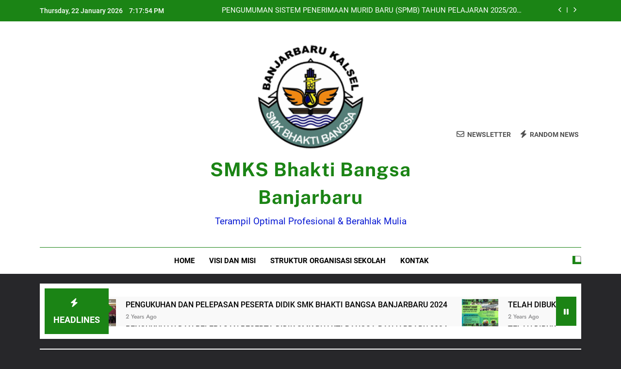

--- FILE ---
content_type: text/html; charset=UTF-8
request_url: https://smkbhaktibangsa-bjb.sch.id/penyerahan-piagam-penghargaan-siswa-berprestasi-di-sekolah-smk-bhakti-bangsa-banjarbaru/whatsapp-image-2022-11-14-at-08-49-07/
body_size: 30156
content:
<!doctype html>
<html lang="en-US">
<head>
	<meta charset="UTF-8">
	<meta name="viewport" content="width=device-width, initial-scale=1">
	<link rel="profile" href="https://gmpg.org/xfn/11">
	<meta name='robots' content='index, follow, max-image-preview:large, max-snippet:-1, max-video-preview:-1' />

	<!-- This site is optimized with the Yoast SEO plugin v26.8 - https://yoast.com/product/yoast-seo-wordpress/ -->
	<title>WhatsApp-Image-2022-11-14-at-08.49.07 - SMKS Bhakti Bangsa Banjarbaru</title>
	<link rel="canonical" href="https://smkbhaktibangsa-bjb.sch.id/penyerahan-piagam-penghargaan-siswa-berprestasi-di-sekolah-smk-bhakti-bangsa-banjarbaru/whatsapp-image-2022-11-14-at-08-49-07/" />
	<meta property="og:locale" content="en_US" />
	<meta property="og:type" content="article" />
	<meta property="og:title" content="WhatsApp-Image-2022-11-14-at-08.49.07 - SMKS Bhakti Bangsa Banjarbaru" />
	<meta property="og:description" content="Share this&#8230; Facebook Pinterest Twitter Linkedin Tumblr Whatsapp Yahoo Mail" />
	<meta property="og:url" content="https://smkbhaktibangsa-bjb.sch.id/penyerahan-piagam-penghargaan-siswa-berprestasi-di-sekolah-smk-bhakti-bangsa-banjarbaru/whatsapp-image-2022-11-14-at-08-49-07/" />
	<meta property="og:site_name" content="SMKS Bhakti Bangsa Banjarbaru" />
	<meta property="og:image" content="https://smkbhaktibangsa-bjb.sch.id/penyerahan-piagam-penghargaan-siswa-berprestasi-di-sekolah-smk-bhakti-bangsa-banjarbaru/whatsapp-image-2022-11-14-at-08-49-07" />
	<meta property="og:image:width" content="1600" />
	<meta property="og:image:height" content="1200" />
	<meta property="og:image:type" content="image/jpeg" />
	<meta name="twitter:card" content="summary_large_image" />
	<script type="application/ld+json" class="yoast-schema-graph">{"@context":"https://schema.org","@graph":[{"@type":"WebPage","@id":"https://smkbhaktibangsa-bjb.sch.id/penyerahan-piagam-penghargaan-siswa-berprestasi-di-sekolah-smk-bhakti-bangsa-banjarbaru/whatsapp-image-2022-11-14-at-08-49-07/","url":"https://smkbhaktibangsa-bjb.sch.id/penyerahan-piagam-penghargaan-siswa-berprestasi-di-sekolah-smk-bhakti-bangsa-banjarbaru/whatsapp-image-2022-11-14-at-08-49-07/","name":"WhatsApp-Image-2022-11-14-at-08.49.07 - SMKS Bhakti Bangsa Banjarbaru","isPartOf":{"@id":"https://smkbhaktibangsa-bjb.sch.id/#website"},"primaryImageOfPage":{"@id":"https://smkbhaktibangsa-bjb.sch.id/penyerahan-piagam-penghargaan-siswa-berprestasi-di-sekolah-smk-bhakti-bangsa-banjarbaru/whatsapp-image-2022-11-14-at-08-49-07/#primaryimage"},"image":{"@id":"https://smkbhaktibangsa-bjb.sch.id/penyerahan-piagam-penghargaan-siswa-berprestasi-di-sekolah-smk-bhakti-bangsa-banjarbaru/whatsapp-image-2022-11-14-at-08-49-07/#primaryimage"},"thumbnailUrl":"https://smkbhaktibangsa-bjb.sch.id/wp-content/uploads/2022/11/WhatsApp-Image-2022-11-14-at-08.49.07.jpeg","datePublished":"2022-11-16T00:22:31+00:00","breadcrumb":{"@id":"https://smkbhaktibangsa-bjb.sch.id/penyerahan-piagam-penghargaan-siswa-berprestasi-di-sekolah-smk-bhakti-bangsa-banjarbaru/whatsapp-image-2022-11-14-at-08-49-07/#breadcrumb"},"inLanguage":"en-US","potentialAction":[{"@type":"ReadAction","target":["https://smkbhaktibangsa-bjb.sch.id/penyerahan-piagam-penghargaan-siswa-berprestasi-di-sekolah-smk-bhakti-bangsa-banjarbaru/whatsapp-image-2022-11-14-at-08-49-07/"]}]},{"@type":"ImageObject","inLanguage":"en-US","@id":"https://smkbhaktibangsa-bjb.sch.id/penyerahan-piagam-penghargaan-siswa-berprestasi-di-sekolah-smk-bhakti-bangsa-banjarbaru/whatsapp-image-2022-11-14-at-08-49-07/#primaryimage","url":"https://smkbhaktibangsa-bjb.sch.id/wp-content/uploads/2022/11/WhatsApp-Image-2022-11-14-at-08.49.07.jpeg","contentUrl":"https://smkbhaktibangsa-bjb.sch.id/wp-content/uploads/2022/11/WhatsApp-Image-2022-11-14-at-08.49.07.jpeg","width":1600,"height":1200},{"@type":"BreadcrumbList","@id":"https://smkbhaktibangsa-bjb.sch.id/penyerahan-piagam-penghargaan-siswa-berprestasi-di-sekolah-smk-bhakti-bangsa-banjarbaru/whatsapp-image-2022-11-14-at-08-49-07/#breadcrumb","itemListElement":[{"@type":"ListItem","position":1,"name":"Home","item":"https://smkbhaktibangsa-bjb.sch.id/colibri-wp/"},{"@type":"ListItem","position":2,"name":"Penyerahan Piagam Penghargaan Siswa Berprestasi di Sekolah SMK Bhakti Bangsa Banjarbaru","item":"https://smkbhaktibangsa-bjb.sch.id/penyerahan-piagam-penghargaan-siswa-berprestasi-di-sekolah-smk-bhakti-bangsa-banjarbaru/"},{"@type":"ListItem","position":3,"name":"WhatsApp-Image-2022-11-14-at-08.49.07"}]},{"@type":"WebSite","@id":"https://smkbhaktibangsa-bjb.sch.id/#website","url":"https://smkbhaktibangsa-bjb.sch.id/","name":"SMKS Bhakti Bangsa Banjarbaru","description":"Terampil Optimal Profesional &amp; Berahlak Mulia","publisher":{"@id":"https://smkbhaktibangsa-bjb.sch.id/#organization"},"potentialAction":[{"@type":"SearchAction","target":{"@type":"EntryPoint","urlTemplate":"https://smkbhaktibangsa-bjb.sch.id/?s={search_term_string}"},"query-input":{"@type":"PropertyValueSpecification","valueRequired":true,"valueName":"search_term_string"}}],"inLanguage":"en-US"},{"@type":"Organization","@id":"https://smkbhaktibangsa-bjb.sch.id/#organization","name":"SMKS Bhakti Bangsa Banjarbaru","url":"https://smkbhaktibangsa-bjb.sch.id/","logo":{"@type":"ImageObject","inLanguage":"en-US","@id":"https://smkbhaktibangsa-bjb.sch.id/#/schema/logo/image/","url":"https://smkbhaktibangsa-bjb.sch.id/wp-content/uploads/2023/10/cropped-logo-SMK-BB.png","contentUrl":"https://smkbhaktibangsa-bjb.sch.id/wp-content/uploads/2023/10/cropped-logo-SMK-BB.png","width":248,"height":248,"caption":"SMKS                                                            Bhakti Bangsa                                  Banjarbaru"},"image":{"@id":"https://smkbhaktibangsa-bjb.sch.id/#/schema/logo/image/"}}]}</script>
	<!-- / Yoast SEO plugin. -->


<link rel='dns-prefetch' href='//platform-api.sharethis.com' />
<link rel="alternate" type="application/rss+xml" title="SMKS                                                            Bhakti Bangsa                                  Banjarbaru &raquo; Feed" href="https://smkbhaktibangsa-bjb.sch.id/feed/" />
<link rel="alternate" type="application/rss+xml" title="SMKS                                                            Bhakti Bangsa                                  Banjarbaru &raquo; Comments Feed" href="https://smkbhaktibangsa-bjb.sch.id/comments/feed/" />
<link rel="alternate" title="oEmbed (JSON)" type="application/json+oembed" href="https://smkbhaktibangsa-bjb.sch.id/wp-json/oembed/1.0/embed?url=https%3A%2F%2Fsmkbhaktibangsa-bjb.sch.id%2Fpenyerahan-piagam-penghargaan-siswa-berprestasi-di-sekolah-smk-bhakti-bangsa-banjarbaru%2Fwhatsapp-image-2022-11-14-at-08-49-07%2F" />
<link rel="alternate" title="oEmbed (XML)" type="text/xml+oembed" href="https://smkbhaktibangsa-bjb.sch.id/wp-json/oembed/1.0/embed?url=https%3A%2F%2Fsmkbhaktibangsa-bjb.sch.id%2Fpenyerahan-piagam-penghargaan-siswa-berprestasi-di-sekolah-smk-bhakti-bangsa-banjarbaru%2Fwhatsapp-image-2022-11-14-at-08-49-07%2F&#038;format=xml" />
<style id='wp-img-auto-sizes-contain-inline-css'>
img:is([sizes=auto i],[sizes^="auto," i]){contain-intrinsic-size:3000px 1500px}
/*# sourceURL=wp-img-auto-sizes-contain-inline-css */
</style>

<style id='wp-emoji-styles-inline-css'>

	img.wp-smiley, img.emoji {
		display: inline !important;
		border: none !important;
		box-shadow: none !important;
		height: 1em !important;
		width: 1em !important;
		margin: 0 0.07em !important;
		vertical-align: -0.1em !important;
		background: none !important;
		padding: 0 !important;
	}
/*# sourceURL=wp-emoji-styles-inline-css */
</style>
<link rel='stylesheet' id='wp-block-library-css' href='https://smkbhaktibangsa-bjb.sch.id/wp-includes/css/dist/block-library/style.min.css?ver=2dd50928b4347f1ea44119fc1c8f3011' media='all' />
<style id='global-styles-inline-css'>
:root{--wp--preset--aspect-ratio--square: 1;--wp--preset--aspect-ratio--4-3: 4/3;--wp--preset--aspect-ratio--3-4: 3/4;--wp--preset--aspect-ratio--3-2: 3/2;--wp--preset--aspect-ratio--2-3: 2/3;--wp--preset--aspect-ratio--16-9: 16/9;--wp--preset--aspect-ratio--9-16: 9/16;--wp--preset--color--black: #000000;--wp--preset--color--cyan-bluish-gray: #abb8c3;--wp--preset--color--white: #ffffff;--wp--preset--color--pale-pink: #f78da7;--wp--preset--color--vivid-red: #cf2e2e;--wp--preset--color--luminous-vivid-orange: #ff6900;--wp--preset--color--luminous-vivid-amber: #fcb900;--wp--preset--color--light-green-cyan: #7bdcb5;--wp--preset--color--vivid-green-cyan: #00d084;--wp--preset--color--pale-cyan-blue: #8ed1fc;--wp--preset--color--vivid-cyan-blue: #0693e3;--wp--preset--color--vivid-purple: #9b51e0;--wp--preset--gradient--vivid-cyan-blue-to-vivid-purple: linear-gradient(135deg,rgb(6,147,227) 0%,rgb(155,81,224) 100%);--wp--preset--gradient--light-green-cyan-to-vivid-green-cyan: linear-gradient(135deg,rgb(122,220,180) 0%,rgb(0,208,130) 100%);--wp--preset--gradient--luminous-vivid-amber-to-luminous-vivid-orange: linear-gradient(135deg,rgb(252,185,0) 0%,rgb(255,105,0) 100%);--wp--preset--gradient--luminous-vivid-orange-to-vivid-red: linear-gradient(135deg,rgb(255,105,0) 0%,rgb(207,46,46) 100%);--wp--preset--gradient--very-light-gray-to-cyan-bluish-gray: linear-gradient(135deg,rgb(238,238,238) 0%,rgb(169,184,195) 100%);--wp--preset--gradient--cool-to-warm-spectrum: linear-gradient(135deg,rgb(74,234,220) 0%,rgb(151,120,209) 20%,rgb(207,42,186) 40%,rgb(238,44,130) 60%,rgb(251,105,98) 80%,rgb(254,248,76) 100%);--wp--preset--gradient--blush-light-purple: linear-gradient(135deg,rgb(255,206,236) 0%,rgb(152,150,240) 100%);--wp--preset--gradient--blush-bordeaux: linear-gradient(135deg,rgb(254,205,165) 0%,rgb(254,45,45) 50%,rgb(107,0,62) 100%);--wp--preset--gradient--luminous-dusk: linear-gradient(135deg,rgb(255,203,112) 0%,rgb(199,81,192) 50%,rgb(65,88,208) 100%);--wp--preset--gradient--pale-ocean: linear-gradient(135deg,rgb(255,245,203) 0%,rgb(182,227,212) 50%,rgb(51,167,181) 100%);--wp--preset--gradient--electric-grass: linear-gradient(135deg,rgb(202,248,128) 0%,rgb(113,206,126) 100%);--wp--preset--gradient--midnight: linear-gradient(135deg,rgb(2,3,129) 0%,rgb(40,116,252) 100%);--wp--preset--font-size--small: 13px;--wp--preset--font-size--medium: 20px;--wp--preset--font-size--large: 36px;--wp--preset--font-size--x-large: 42px;--wp--preset--spacing--20: 0.44rem;--wp--preset--spacing--30: 0.67rem;--wp--preset--spacing--40: 1rem;--wp--preset--spacing--50: 1.5rem;--wp--preset--spacing--60: 2.25rem;--wp--preset--spacing--70: 3.38rem;--wp--preset--spacing--80: 5.06rem;--wp--preset--shadow--natural: 6px 6px 9px rgba(0, 0, 0, 0.2);--wp--preset--shadow--deep: 12px 12px 50px rgba(0, 0, 0, 0.4);--wp--preset--shadow--sharp: 6px 6px 0px rgba(0, 0, 0, 0.2);--wp--preset--shadow--outlined: 6px 6px 0px -3px rgb(255, 255, 255), 6px 6px rgb(0, 0, 0);--wp--preset--shadow--crisp: 6px 6px 0px rgb(0, 0, 0);}:where(.is-layout-flex){gap: 0.5em;}:where(.is-layout-grid){gap: 0.5em;}body .is-layout-flex{display: flex;}.is-layout-flex{flex-wrap: wrap;align-items: center;}.is-layout-flex > :is(*, div){margin: 0;}body .is-layout-grid{display: grid;}.is-layout-grid > :is(*, div){margin: 0;}:where(.wp-block-columns.is-layout-flex){gap: 2em;}:where(.wp-block-columns.is-layout-grid){gap: 2em;}:where(.wp-block-post-template.is-layout-flex){gap: 1.25em;}:where(.wp-block-post-template.is-layout-grid){gap: 1.25em;}.has-black-color{color: var(--wp--preset--color--black) !important;}.has-cyan-bluish-gray-color{color: var(--wp--preset--color--cyan-bluish-gray) !important;}.has-white-color{color: var(--wp--preset--color--white) !important;}.has-pale-pink-color{color: var(--wp--preset--color--pale-pink) !important;}.has-vivid-red-color{color: var(--wp--preset--color--vivid-red) !important;}.has-luminous-vivid-orange-color{color: var(--wp--preset--color--luminous-vivid-orange) !important;}.has-luminous-vivid-amber-color{color: var(--wp--preset--color--luminous-vivid-amber) !important;}.has-light-green-cyan-color{color: var(--wp--preset--color--light-green-cyan) !important;}.has-vivid-green-cyan-color{color: var(--wp--preset--color--vivid-green-cyan) !important;}.has-pale-cyan-blue-color{color: var(--wp--preset--color--pale-cyan-blue) !important;}.has-vivid-cyan-blue-color{color: var(--wp--preset--color--vivid-cyan-blue) !important;}.has-vivid-purple-color{color: var(--wp--preset--color--vivid-purple) !important;}.has-black-background-color{background-color: var(--wp--preset--color--black) !important;}.has-cyan-bluish-gray-background-color{background-color: var(--wp--preset--color--cyan-bluish-gray) !important;}.has-white-background-color{background-color: var(--wp--preset--color--white) !important;}.has-pale-pink-background-color{background-color: var(--wp--preset--color--pale-pink) !important;}.has-vivid-red-background-color{background-color: var(--wp--preset--color--vivid-red) !important;}.has-luminous-vivid-orange-background-color{background-color: var(--wp--preset--color--luminous-vivid-orange) !important;}.has-luminous-vivid-amber-background-color{background-color: var(--wp--preset--color--luminous-vivid-amber) !important;}.has-light-green-cyan-background-color{background-color: var(--wp--preset--color--light-green-cyan) !important;}.has-vivid-green-cyan-background-color{background-color: var(--wp--preset--color--vivid-green-cyan) !important;}.has-pale-cyan-blue-background-color{background-color: var(--wp--preset--color--pale-cyan-blue) !important;}.has-vivid-cyan-blue-background-color{background-color: var(--wp--preset--color--vivid-cyan-blue) !important;}.has-vivid-purple-background-color{background-color: var(--wp--preset--color--vivid-purple) !important;}.has-black-border-color{border-color: var(--wp--preset--color--black) !important;}.has-cyan-bluish-gray-border-color{border-color: var(--wp--preset--color--cyan-bluish-gray) !important;}.has-white-border-color{border-color: var(--wp--preset--color--white) !important;}.has-pale-pink-border-color{border-color: var(--wp--preset--color--pale-pink) !important;}.has-vivid-red-border-color{border-color: var(--wp--preset--color--vivid-red) !important;}.has-luminous-vivid-orange-border-color{border-color: var(--wp--preset--color--luminous-vivid-orange) !important;}.has-luminous-vivid-amber-border-color{border-color: var(--wp--preset--color--luminous-vivid-amber) !important;}.has-light-green-cyan-border-color{border-color: var(--wp--preset--color--light-green-cyan) !important;}.has-vivid-green-cyan-border-color{border-color: var(--wp--preset--color--vivid-green-cyan) !important;}.has-pale-cyan-blue-border-color{border-color: var(--wp--preset--color--pale-cyan-blue) !important;}.has-vivid-cyan-blue-border-color{border-color: var(--wp--preset--color--vivid-cyan-blue) !important;}.has-vivid-purple-border-color{border-color: var(--wp--preset--color--vivid-purple) !important;}.has-vivid-cyan-blue-to-vivid-purple-gradient-background{background: var(--wp--preset--gradient--vivid-cyan-blue-to-vivid-purple) !important;}.has-light-green-cyan-to-vivid-green-cyan-gradient-background{background: var(--wp--preset--gradient--light-green-cyan-to-vivid-green-cyan) !important;}.has-luminous-vivid-amber-to-luminous-vivid-orange-gradient-background{background: var(--wp--preset--gradient--luminous-vivid-amber-to-luminous-vivid-orange) !important;}.has-luminous-vivid-orange-to-vivid-red-gradient-background{background: var(--wp--preset--gradient--luminous-vivid-orange-to-vivid-red) !important;}.has-very-light-gray-to-cyan-bluish-gray-gradient-background{background: var(--wp--preset--gradient--very-light-gray-to-cyan-bluish-gray) !important;}.has-cool-to-warm-spectrum-gradient-background{background: var(--wp--preset--gradient--cool-to-warm-spectrum) !important;}.has-blush-light-purple-gradient-background{background: var(--wp--preset--gradient--blush-light-purple) !important;}.has-blush-bordeaux-gradient-background{background: var(--wp--preset--gradient--blush-bordeaux) !important;}.has-luminous-dusk-gradient-background{background: var(--wp--preset--gradient--luminous-dusk) !important;}.has-pale-ocean-gradient-background{background: var(--wp--preset--gradient--pale-ocean) !important;}.has-electric-grass-gradient-background{background: var(--wp--preset--gradient--electric-grass) !important;}.has-midnight-gradient-background{background: var(--wp--preset--gradient--midnight) !important;}.has-small-font-size{font-size: var(--wp--preset--font-size--small) !important;}.has-medium-font-size{font-size: var(--wp--preset--font-size--medium) !important;}.has-large-font-size{font-size: var(--wp--preset--font-size--large) !important;}.has-x-large-font-size{font-size: var(--wp--preset--font-size--x-large) !important;}
/*# sourceURL=global-styles-inline-css */
</style>

<style id='classic-theme-styles-inline-css'>
/*! This file is auto-generated */
.wp-block-button__link{color:#fff;background-color:#32373c;border-radius:9999px;box-shadow:none;text-decoration:none;padding:calc(.667em + 2px) calc(1.333em + 2px);font-size:1.125em}.wp-block-file__button{background:#32373c;color:#fff;text-decoration:none}
/*# sourceURL=/wp-includes/css/classic-themes.min.css */
</style>
<link rel='stylesheet' id='contact-form-7-css' href='https://smkbhaktibangsa-bjb.sch.id/wp-content/plugins/contact-form-7/includes/css/styles.css?ver=6.1.4' media='all' />
<link rel='stylesheet' id='wanna-isotope-css' href='https://smkbhaktibangsa-bjb.sch.id/wp-content/plugins/wanna-isotope/public/css/wanna-isotope.css?ver=1.0.0' media='all' />
<link rel='stylesheet' id='fontawesome-css' href='https://smkbhaktibangsa-bjb.sch.id/wp-content/themes/newsmatic/assets/lib/fontawesome/css/all.min.css?ver=5.15.3' media='all' />
<link rel='stylesheet' id='fontawesome-6-css' href='https://smkbhaktibangsa-bjb.sch.id/wp-content/themes/newsmatic/assets/lib/fontawesome-6/css/all.min.css?ver=6.5.1' media='all' />
<link rel='stylesheet' id='slick-css' href='https://smkbhaktibangsa-bjb.sch.id/wp-content/themes/newsmatic/assets/lib/slick/slick.css?ver=1.8.1' media='all' />
<link rel='stylesheet' id='newsmatic-typo-fonts-css' href='https://smkbhaktibangsa-bjb.sch.id/wp-content/fonts/b39e6a13420b552d7aa589486f9c7d31.css' media='all' />
<link rel='stylesheet' id='newsmatic-style-css' href='https://smkbhaktibangsa-bjb.sch.id/wp-content/themes/newsmatic/style.css?ver=1.3.18' media='all' />
<style id='newsmatic-style-inline-css'>
body.newsmatic_font_typography{ --newsmatic-global-preset-color-1: #64748b;}
 body.newsmatic_font_typography{ --newsmatic-global-preset-color-2: #27272a;}
 body.newsmatic_font_typography{ --newsmatic-global-preset-color-3: #ef4444;}
 body.newsmatic_font_typography{ --newsmatic-global-preset-color-4: #eab308;}
 body.newsmatic_font_typography{ --newsmatic-global-preset-color-5: #84cc16;}
 body.newsmatic_font_typography{ --newsmatic-global-preset-color-6: #22c55e;}
 body.newsmatic_font_typography{ --newsmatic-global-preset-color-7: #06b6d4;}
 body.newsmatic_font_typography{ --newsmatic-global-preset-color-8: #0284c7;}
 body.newsmatic_font_typography{ --newsmatic-global-preset-color-9: #6366f1;}
 body.newsmatic_font_typography{ --newsmatic-global-preset-color-10: #84cc16;}
 body.newsmatic_font_typography{ --newsmatic-global-preset-color-11: #a855f7;}
 body.newsmatic_font_typography{ --newsmatic-global-preset-color-12: #f43f5e;}
 body.newsmatic_font_typography{ --newsmatic-global-preset-gradient-color-1: linear-gradient( 135deg, #485563 10%, #29323c 100%);}
 body.newsmatic_font_typography{ --newsmatic-global-preset-gradient-color-2: linear-gradient( 135deg, #FF512F 10%, #F09819 100%);}
 body.newsmatic_font_typography{ --newsmatic-global-preset-gradient-color-3: linear-gradient( 135deg, #00416A 10%, #E4E5E6 100%);}
 body.newsmatic_font_typography{ --newsmatic-global-preset-gradient-color-4: linear-gradient( 135deg, #CE9FFC 10%, #7367F0 100%);}
 body.newsmatic_font_typography{ --newsmatic-global-preset-gradient-color-5: linear-gradient( 135deg, #90F7EC 10%, #32CCBC 100%);}
 body.newsmatic_font_typography{ --newsmatic-global-preset-gradient-color-6: linear-gradient( 135deg, #81FBB8 10%, #28C76F 100%);}
 body.newsmatic_font_typography{ --newsmatic-global-preset-gradient-color-7: linear-gradient( 135deg, #EB3349 10%, #F45C43 100%);}
 body.newsmatic_font_typography{ --newsmatic-global-preset-gradient-color-8: linear-gradient( 135deg, #FFF720 10%, #3CD500 100%);}
 body.newsmatic_font_typography{ --newsmatic-global-preset-gradient-color-9: linear-gradient( 135deg, #FF96F9 10%, #C32BAC 100%);}
 body.newsmatic_font_typography{ --newsmatic-global-preset-gradient-color-10: linear-gradient( 135deg, #69FF97 10%, #00E4FF 100%);}
 body.newsmatic_font_typography{ --newsmatic-global-preset-gradient-color-11: linear-gradient( 135deg, #3C8CE7 10%, #00EAFF 100%);}
 body.newsmatic_font_typography{ --newsmatic-global-preset-gradient-color-12: linear-gradient( 135deg, #FF7AF5 10%, #513162 100%);}
 body.newsmatic_font_typography{ --theme-block-top-border-color: #1b8415;}
.newsmatic_font_typography { --header-padding: 35px;} .newsmatic_font_typography { --header-padding-tablet: 30px;} .newsmatic_font_typography { --header-padding-smartphone: 30px;}.newsmatic_main_body .site-header.layout--default .top-header{ background: #1b8415}.newsmatic_font_typography .header-custom-button{ background: linear-gradient(135deg,rgb(178,7,29) 0%,rgb(1,1,1) 100%)}.newsmatic_font_typography .header-custom-button:hover{ background: #b2071d}.newsmatic_font_typography { --site-title-family : Public Sans; }
.newsmatic_font_typography { --site-title-weight : 700; }
.newsmatic_font_typography { --site-title-texttransform : capitalize; }
.newsmatic_font_typography { --site-title-textdecoration : none; }
.newsmatic_font_typography { --site-title-size : 39px; }
.newsmatic_font_typography { --site-title-size-tab : 43px; }
.newsmatic_font_typography { --site-title-size-mobile : 40px; }
.newsmatic_font_typography { --site-title-lineheight : 57px; }
.newsmatic_font_typography { --site-title-lineheight-tab : 42px; }
.newsmatic_font_typography { --site-title-lineheight-mobile : 40px; }
.newsmatic_font_typography { --site-title-letterspacing : 1px; }
.newsmatic_font_typography { --site-title-letterspacing-tab : 0px; }
.newsmatic_font_typography { --site-title-letterspacing-mobile : 0px; }
.newsmatic_font_typography { --site-tagline-family : Roboto; }
.newsmatic_font_typography { --site-tagline-weight : 400; }
.newsmatic_font_typography { --site-tagline-texttransform : capitalize; }
.newsmatic_font_typography { --site-tagline-textdecoration : none; }
.newsmatic_font_typography { --site-tagline-size : 19px; }
.newsmatic_font_typography { --site-tagline-size-tab : 16px; }
.newsmatic_font_typography { --site-tagline-size-mobile : 16px; }
.newsmatic_font_typography { --site-tagline-lineheight : 26px; }
.newsmatic_font_typography { --site-tagline-lineheight-tab : 26px; }
.newsmatic_font_typography { --site-tagline-lineheight-mobile : 16px; }
.newsmatic_font_typography { --site-tagline-letterspacing : 0px; }
.newsmatic_font_typography { --site-tagline-letterspacing-tab : 0px; }
.newsmatic_font_typography { --site-tagline-letterspacing-mobile : 0px; }
body .site-branding img.custom-logo{ width: 230px; }@media(max-width: 940px) { body .site-branding img.custom-logo{ width: 200px; } }
@media(max-width: 610px) { body .site-branding img.custom-logo{ width: 200px; } }
.newsmatic_font_typography  { --sidebar-toggle-color: #525252;}.newsmatic_font_typography  { --sidebar-toggle-color-hover : #1B8415; }.newsmatic_font_typography  { --search-color: #525252;}.newsmatic_font_typography  { --search-color-hover : #1B8415; }.newsmatic_main_body { --site-bk-color: var( --newsmatic-global-preset-color-2 )}.newsmatic_font_typography  { --move-to-top-background-color: #1B8415;}.newsmatic_font_typography  { --move-to-top-background-color-hover : #1B8415; }.newsmatic_font_typography  { --move-to-top-color: #fff;}.newsmatic_font_typography  { --move-to-top-color-hover : #fff; }@media(max-width: 610px) { .ads-banner{ display : block;} }@media(max-width: 610px) { body #newsmatic-scroll-to-top.show{ display : block;} }body .site-header.layout--default .menu-section .row{ border-top: 1px solid #1B8415;}body .site-footer.dark_bk{ border-top: 5px solid #1B8415;}.newsmatic_font_typography  { --custom-btn-color: #ffffff;}.newsmatic_font_typography  { --custom-btn-color-hover : #ffffff; } body.newsmatic_main_body{ --theme-color-red: #1B8415;} body.newsmatic_dark_mode{ --theme-color-red: #1B8415;}body .post-categories .cat-item.cat-103 { background-color : #1B8415} body .newsmatic-category-no-bk .post-categories .cat-item.cat-103 a  { color : #1B8415} body.single .post-categories .cat-item.cat-103 { background-color : #1B8415} body .post-categories .cat-item.cat-51 { background-color : #1B8415} body .newsmatic-category-no-bk .post-categories .cat-item.cat-51 a  { color : #1B8415} body.single .post-categories .cat-item.cat-51 { background-color : #1B8415} body .post-categories .cat-item.cat-96 { background-color : #1B8415} body .newsmatic-category-no-bk .post-categories .cat-item.cat-96 a  { color : #1B8415} body.single .post-categories .cat-item.cat-96 { background-color : #1B8415} body .post-categories .cat-item.cat-128 { background-color : #1B8415} body .newsmatic-category-no-bk .post-categories .cat-item.cat-128 a  { color : #1B8415} body.single .post-categories .cat-item.cat-128 { background-color : #1B8415} body .post-categories .cat-item.cat-190 { background-color : #1B8415} body .newsmatic-category-no-bk .post-categories .cat-item.cat-190 a  { color : #1B8415} body.single .post-categories .cat-item.cat-190 { background-color : #1B8415} body .post-categories .cat-item.cat-172 { background-color : #1B8415} body .newsmatic-category-no-bk .post-categories .cat-item.cat-172 a  { color : #1B8415} body.single .post-categories .cat-item.cat-172 { background-color : #1B8415} body .post-categories .cat-item.cat-275 { background-color : #1B8415} body .newsmatic-category-no-bk .post-categories .cat-item.cat-275 a  { color : #1B8415} body.single .post-categories .cat-item.cat-275 { background-color : #1B8415} body .post-categories .cat-item.cat-273 { background-color : #1B8415} body .newsmatic-category-no-bk .post-categories .cat-item.cat-273 a  { color : #1B8415} body.single .post-categories .cat-item.cat-273 { background-color : #1B8415} body .post-categories .cat-item.cat-181 { background-color : #1B8415} body .newsmatic-category-no-bk .post-categories .cat-item.cat-181 a  { color : #1B8415} body.single .post-categories .cat-item.cat-181 { background-color : #1B8415} body .post-categories .cat-item.cat-109 { background-color : #1B8415} body .newsmatic-category-no-bk .post-categories .cat-item.cat-109 a  { color : #1B8415} body.single .post-categories .cat-item.cat-109 { background-color : #1B8415} body .post-categories .cat-item.cat-307 { background-color : #1B8415} body .newsmatic-category-no-bk .post-categories .cat-item.cat-307 a  { color : #1B8415} body.single .post-categories .cat-item.cat-307 { background-color : #1B8415} body .post-categories .cat-item.cat-84 { background-color : #1B8415} body .newsmatic-category-no-bk .post-categories .cat-item.cat-84 a  { color : #1B8415} body.single .post-categories .cat-item.cat-84 { background-color : #1B8415} body .post-categories .cat-item.cat-233 { background-color : #1B8415} body .newsmatic-category-no-bk .post-categories .cat-item.cat-233 a  { color : #1B8415} body.single .post-categories .cat-item.cat-233 { background-color : #1B8415} body .post-categories .cat-item.cat-58 { background-color : #1B8415} body .newsmatic-category-no-bk .post-categories .cat-item.cat-58 a  { color : #1B8415} body.single .post-categories .cat-item.cat-58 { background-color : #1B8415} body .post-categories .cat-item.cat-119 { background-color : #1B8415} body .newsmatic-category-no-bk .post-categories .cat-item.cat-119 a  { color : #1B8415} body.single .post-categories .cat-item.cat-119 { background-color : #1B8415} body .post-categories .cat-item.cat-160 { background-color : #1B8415} body .newsmatic-category-no-bk .post-categories .cat-item.cat-160 a  { color : #1B8415} body.single .post-categories .cat-item.cat-160 { background-color : #1B8415} body .post-categories .cat-item.cat-279 { background-color : #1B8415} body .newsmatic-category-no-bk .post-categories .cat-item.cat-279 a  { color : #1B8415} body.single .post-categories .cat-item.cat-279 { background-color : #1B8415} body .post-categories .cat-item.cat-156 { background-color : #1B8415} body .newsmatic-category-no-bk .post-categories .cat-item.cat-156 a  { color : #1B8415} body.single .post-categories .cat-item.cat-156 { background-color : #1B8415} body .post-categories .cat-item.cat-285 { background-color : #1B8415} body .newsmatic-category-no-bk .post-categories .cat-item.cat-285 a  { color : #1B8415} body.single .post-categories .cat-item.cat-285 { background-color : #1B8415} body .post-categories .cat-item.cat-148 { background-color : #1B8415} body .newsmatic-category-no-bk .post-categories .cat-item.cat-148 a  { color : #1B8415} body.single .post-categories .cat-item.cat-148 { background-color : #1B8415} body .post-categories .cat-item.cat-154 { background-color : #1B8415} body .newsmatic-category-no-bk .post-categories .cat-item.cat-154 a  { color : #1B8415} body.single .post-categories .cat-item.cat-154 { background-color : #1B8415} body .post-categories .cat-item.cat-298 { background-color : #1B8415} body .newsmatic-category-no-bk .post-categories .cat-item.cat-298 a  { color : #1B8415} body.single .post-categories .cat-item.cat-298 { background-color : #1B8415} body .post-categories .cat-item.cat-266 { background-color : #1B8415} body .newsmatic-category-no-bk .post-categories .cat-item.cat-266 a  { color : #1B8415} body.single .post-categories .cat-item.cat-266 { background-color : #1B8415} body .post-categories .cat-item.cat-294 { background-color : #1B8415} body .newsmatic-category-no-bk .post-categories .cat-item.cat-294 a  { color : #1B8415} body.single .post-categories .cat-item.cat-294 { background-color : #1B8415} body .post-categories .cat-item.cat-312 { background-color : #1B8415} body .newsmatic-category-no-bk .post-categories .cat-item.cat-312 a  { color : #1B8415} body.single .post-categories .cat-item.cat-312 { background-color : #1B8415} body .post-categories .cat-item.cat-105 { background-color : #1B8415} body .newsmatic-category-no-bk .post-categories .cat-item.cat-105 a  { color : #1B8415} body.single .post-categories .cat-item.cat-105 { background-color : #1B8415} body .post-categories .cat-item.cat-289 { background-color : #1B8415} body .newsmatic-category-no-bk .post-categories .cat-item.cat-289 a  { color : #1B8415} body.single .post-categories .cat-item.cat-289 { background-color : #1B8415} body .post-categories .cat-item.cat-301 { background-color : #1B8415} body .newsmatic-category-no-bk .post-categories .cat-item.cat-301 a  { color : #1B8415} body.single .post-categories .cat-item.cat-301 { background-color : #1B8415} body .post-categories .cat-item.cat-302 { background-color : #1B8415} body .newsmatic-category-no-bk .post-categories .cat-item.cat-302 a  { color : #1B8415} body.single .post-categories .cat-item.cat-302 { background-color : #1B8415} body .post-categories .cat-item.cat-262 { background-color : #1B8415} body .newsmatic-category-no-bk .post-categories .cat-item.cat-262 a  { color : #1B8415} body.single .post-categories .cat-item.cat-262 { background-color : #1B8415} body .post-categories .cat-item.cat-234 { background-color : #1B8415} body .newsmatic-category-no-bk .post-categories .cat-item.cat-234 a  { color : #1B8415} body.single .post-categories .cat-item.cat-234 { background-color : #1B8415} body .post-categories .cat-item.cat-98 { background-color : #1B8415} body .newsmatic-category-no-bk .post-categories .cat-item.cat-98 a  { color : #1B8415} body.single .post-categories .cat-item.cat-98 { background-color : #1B8415} body .post-categories .cat-item.cat-203 { background-color : #1B8415} body .newsmatic-category-no-bk .post-categories .cat-item.cat-203 a  { color : #1B8415} body.single .post-categories .cat-item.cat-203 { background-color : #1B8415} body .post-categories .cat-item.cat-158 { background-color : #1B8415} body .newsmatic-category-no-bk .post-categories .cat-item.cat-158 a  { color : #1B8415} body.single .post-categories .cat-item.cat-158 { background-color : #1B8415} body .post-categories .cat-item.cat-281 { background-color : #1B8415} body .newsmatic-category-no-bk .post-categories .cat-item.cat-281 a  { color : #1B8415} body.single .post-categories .cat-item.cat-281 { background-color : #1B8415} body .post-categories .cat-item.cat-278 { background-color : #1B8415} body .newsmatic-category-no-bk .post-categories .cat-item.cat-278 a  { color : #1B8415} body.single .post-categories .cat-item.cat-278 { background-color : #1B8415} body .post-categories .cat-item.cat-150 { background-color : #1B8415} body .newsmatic-category-no-bk .post-categories .cat-item.cat-150 a  { color : #1B8415} body.single .post-categories .cat-item.cat-150 { background-color : #1B8415} body .post-categories .cat-item.cat-164 { background-color : #1B8415} body .newsmatic-category-no-bk .post-categories .cat-item.cat-164 a  { color : #1B8415} body.single .post-categories .cat-item.cat-164 { background-color : #1B8415} body .post-categories .cat-item.cat-267 { background-color : #1B8415} body .newsmatic-category-no-bk .post-categories .cat-item.cat-267 a  { color : #1B8415} body.single .post-categories .cat-item.cat-267 { background-color : #1B8415} body .post-categories .cat-item.cat-162 { background-color : #1B8415} body .newsmatic-category-no-bk .post-categories .cat-item.cat-162 a  { color : #1B8415} body.single .post-categories .cat-item.cat-162 { background-color : #1B8415} body .post-categories .cat-item.cat-117 { background-color : #1B8415} body .newsmatic-category-no-bk .post-categories .cat-item.cat-117 a  { color : #1B8415} body.single .post-categories .cat-item.cat-117 { background-color : #1B8415} body .post-categories .cat-item.cat-1 { background-color : #1B8415} body .newsmatic-category-no-bk .post-categories .cat-item.cat-1 a  { color : #1B8415} body.single .post-categories .cat-item.cat-1 { background-color : #1B8415} body .post-categories .cat-item.cat-292 { background-color : #1B8415} body .newsmatic-category-no-bk .post-categories .cat-item.cat-292 a  { color : #1B8415} body.single .post-categories .cat-item.cat-292 { background-color : #1B8415} body .post-categories .cat-item.cat-293 { background-color : #1B8415} body .newsmatic-category-no-bk .post-categories .cat-item.cat-293 a  { color : #1B8415} body.single .post-categories .cat-item.cat-293 { background-color : #1B8415} body .post-categories .cat-item.cat-272 { background-color : #1B8415} body .newsmatic-category-no-bk .post-categories .cat-item.cat-272 a  { color : #1B8415} body.single .post-categories .cat-item.cat-272 { background-color : #1B8415} body .post-categories .cat-item.cat-270 { background-color : #1B8415} body .newsmatic-category-no-bk .post-categories .cat-item.cat-270 a  { color : #1B8415} body.single .post-categories .cat-item.cat-270 { background-color : #1B8415} body .post-categories .cat-item.cat-271 { background-color : #1B8415} body .newsmatic-category-no-bk .post-categories .cat-item.cat-271 a  { color : #1B8415} body.single .post-categories .cat-item.cat-271 { background-color : #1B8415} body .post-categories .cat-item.cat-269 { background-color : #1B8415} body .newsmatic-category-no-bk .post-categories .cat-item.cat-269 a  { color : #1B8415} body.single .post-categories .cat-item.cat-269 { background-color : #1B8415} body .post-categories .cat-item.cat-121 { background-color : #1B8415} body .newsmatic-category-no-bk .post-categories .cat-item.cat-121 a  { color : #1B8415} body.single .post-categories .cat-item.cat-121 { background-color : #1B8415} body .post-categories .cat-item.cat-223 { background-color : #1B8415} body .newsmatic-category-no-bk .post-categories .cat-item.cat-223 a  { color : #1B8415} body.single .post-categories .cat-item.cat-223 { background-color : #1B8415} body .post-categories .cat-item.cat-232 { background-color : #1B8415} body .newsmatic-category-no-bk .post-categories .cat-item.cat-232 a  { color : #1B8415} body.single .post-categories .cat-item.cat-232 { background-color : #1B8415} body .post-categories .cat-item.cat-178 { background-color : #1B8415} body .newsmatic-category-no-bk .post-categories .cat-item.cat-178 a  { color : #1B8415} body.single .post-categories .cat-item.cat-178 { background-color : #1B8415} body .post-categories .cat-item.cat-254 { background-color : #1B8415} body .newsmatic-category-no-bk .post-categories .cat-item.cat-254 a  { color : #1B8415} body.single .post-categories .cat-item.cat-254 { background-color : #1B8415} body .post-categories .cat-item.cat-259 { background-color : #1B8415} body .newsmatic-category-no-bk .post-categories .cat-item.cat-259 a  { color : #1B8415} body.single .post-categories .cat-item.cat-259 { background-color : #1B8415} body .post-categories .cat-item.cat-69 { background-color : #1B8415} body .newsmatic-category-no-bk .post-categories .cat-item.cat-69 a  { color : #1B8415} body.single .post-categories .cat-item.cat-69 { background-color : #1B8415} body .post-categories .cat-item.cat-78 { background-color : #1B8415} body .newsmatic-category-no-bk .post-categories .cat-item.cat-78 a  { color : #1B8415} body.single .post-categories .cat-item.cat-78 { background-color : #1B8415} body .post-categories .cat-item.cat-198 { background-color : #1B8415} body .newsmatic-category-no-bk .post-categories .cat-item.cat-198 a  { color : #1B8415} body.single .post-categories .cat-item.cat-198 { background-color : #1B8415} body .post-categories .cat-item.cat-73 { background-color : #1B8415} body .newsmatic-category-no-bk .post-categories .cat-item.cat-73 a  { color : #1B8415} body.single .post-categories .cat-item.cat-73 { background-color : #1B8415} body .post-categories .cat-item.cat-207 { background-color : #1B8415} body .newsmatic-category-no-bk .post-categories .cat-item.cat-207 a  { color : #1B8415} body.single .post-categories .cat-item.cat-207 { background-color : #1B8415} body .post-categories .cat-item.cat-208 { background-color : #1B8415} body .newsmatic-category-no-bk .post-categories .cat-item.cat-208 a  { color : #1B8415} body.single .post-categories .cat-item.cat-208 { background-color : #1B8415} body .post-categories .cat-item.cat-209 { background-color : #1B8415} body .newsmatic-category-no-bk .post-categories .cat-item.cat-209 a  { color : #1B8415} body.single .post-categories .cat-item.cat-209 { background-color : #1B8415} body .post-categories .cat-item.cat-211 { background-color : #1B8415} body .newsmatic-category-no-bk .post-categories .cat-item.cat-211 a  { color : #1B8415} body.single .post-categories .cat-item.cat-211 { background-color : #1B8415} body .post-categories .cat-item.cat-212 { background-color : #1B8415} body .newsmatic-category-no-bk .post-categories .cat-item.cat-212 a  { color : #1B8415} body.single .post-categories .cat-item.cat-212 { background-color : #1B8415} body .post-categories .cat-item.cat-213 { background-color : #1B8415} body .newsmatic-category-no-bk .post-categories .cat-item.cat-213 a  { color : #1B8415} body.single .post-categories .cat-item.cat-213 { background-color : #1B8415} body .post-categories .cat-item.cat-134 { background-color : #1B8415} body .newsmatic-category-no-bk .post-categories .cat-item.cat-134 a  { color : #1B8415} body.single .post-categories .cat-item.cat-134 { background-color : #1B8415} body .post-categories .cat-item.cat-229 { background-color : #1B8415} body .newsmatic-category-no-bk .post-categories .cat-item.cat-229 a  { color : #1B8415} body.single .post-categories .cat-item.cat-229 { background-color : #1B8415} body .post-categories .cat-item.cat-291 { background-color : #1B8415} body .newsmatic-category-no-bk .post-categories .cat-item.cat-291 a  { color : #1B8415} body.single .post-categories .cat-item.cat-291 { background-color : #1B8415} body .post-categories .cat-item.cat-92 { background-color : #1B8415} body .newsmatic-category-no-bk .post-categories .cat-item.cat-92 a  { color : #1B8415} body.single .post-categories .cat-item.cat-92 { background-color : #1B8415} body .post-categories .cat-item.cat-255 { background-color : #1B8415} body .newsmatic-category-no-bk .post-categories .cat-item.cat-255 a  { color : #1B8415} body.single .post-categories .cat-item.cat-255 { background-color : #1B8415} body .post-categories .cat-item.cat-138 { background-color : #1B8415} body .newsmatic-category-no-bk .post-categories .cat-item.cat-138 a  { color : #1B8415} body.single .post-categories .cat-item.cat-138 { background-color : #1B8415} body .post-categories .cat-item.cat-144 { background-color : #1B8415} body .newsmatic-category-no-bk .post-categories .cat-item.cat-144 a  { color : #1B8415} body.single .post-categories .cat-item.cat-144 { background-color : #1B8415} body .post-categories .cat-item.cat-188 { background-color : #1B8415} body .newsmatic-category-no-bk .post-categories .cat-item.cat-188 a  { color : #1B8415} body.single .post-categories .cat-item.cat-188 { background-color : #1B8415} body .post-categories .cat-item.cat-194 { background-color : #1B8415} body .newsmatic-category-no-bk .post-categories .cat-item.cat-194 a  { color : #1B8415} body.single .post-categories .cat-item.cat-194 { background-color : #1B8415} body .post-categories .cat-item.cat-192 { background-color : #1B8415} body .newsmatic-category-no-bk .post-categories .cat-item.cat-192 a  { color : #1B8415} body.single .post-categories .cat-item.cat-192 { background-color : #1B8415} body .post-categories .cat-item.cat-142 { background-color : #1B8415} body .newsmatic-category-no-bk .post-categories .cat-item.cat-142 a  { color : #1B8415} body.single .post-categories .cat-item.cat-142 { background-color : #1B8415} body .post-categories .cat-item.cat-90 { background-color : #1B8415} body .newsmatic-category-no-bk .post-categories .cat-item.cat-90 a  { color : #1B8415} body.single .post-categories .cat-item.cat-90 { background-color : #1B8415} body .post-categories .cat-item.cat-82 { background-color : #1B8415} body .newsmatic-category-no-bk .post-categories .cat-item.cat-82 a  { color : #1B8415} body.single .post-categories .cat-item.cat-82 { background-color : #1B8415} body .post-categories .cat-item.cat-210 { background-color : #1B8415} body .newsmatic-category-no-bk .post-categories .cat-item.cat-210 a  { color : #1B8415} body.single .post-categories .cat-item.cat-210 { background-color : #1B8415} body .post-categories .cat-item.cat-290 { background-color : #1B8415} body .newsmatic-category-no-bk .post-categories .cat-item.cat-290 a  { color : #1B8415} body.single .post-categories .cat-item.cat-290 { background-color : #1B8415} body .post-categories .cat-item.cat-152 { background-color : #1B8415} body .newsmatic-category-no-bk .post-categories .cat-item.cat-152 a  { color : #1B8415} body.single .post-categories .cat-item.cat-152 { background-color : #1B8415} body .post-categories .cat-item.cat-60 { background-color : #1B8415} body .newsmatic-category-no-bk .post-categories .cat-item.cat-60 a  { color : #1B8415} body.single .post-categories .cat-item.cat-60 { background-color : #1B8415} body .post-categories .cat-item.cat-217 { background-color : #1B8415} body .newsmatic-category-no-bk .post-categories .cat-item.cat-217 a  { color : #1B8415} body.single .post-categories .cat-item.cat-217 { background-color : #1B8415} body .post-categories .cat-item.cat-308 { background-color : #1B8415} body .newsmatic-category-no-bk .post-categories .cat-item.cat-308 a  { color : #1B8415} body.single .post-categories .cat-item.cat-308 { background-color : #1B8415} body .post-categories .cat-item.cat-86 { background-color : #1B8415} body .newsmatic-category-no-bk .post-categories .cat-item.cat-86 a  { color : #1B8415} body.single .post-categories .cat-item.cat-86 { background-color : #1B8415} body .post-categories .cat-item.cat-309 { background-color : #1B8415} body .newsmatic-category-no-bk .post-categories .cat-item.cat-309 a  { color : #1B8415} body.single .post-categories .cat-item.cat-309 { background-color : #1B8415} body .post-categories .cat-item.cat-252 { background-color : #1B8415} body .newsmatic-category-no-bk .post-categories .cat-item.cat-252 a  { color : #1B8415} body.single .post-categories .cat-item.cat-252 { background-color : #1B8415} body .post-categories .cat-item.cat-265 { background-color : #1B8415} body .newsmatic-category-no-bk .post-categories .cat-item.cat-265 a  { color : #1B8415} body.single .post-categories .cat-item.cat-265 { background-color : #1B8415} body .post-categories .cat-item.cat-264 { background-color : #1B8415} body .newsmatic-category-no-bk .post-categories .cat-item.cat-264 a  { color : #1B8415} body.single .post-categories .cat-item.cat-264 { background-color : #1B8415} body .post-categories .cat-item.cat-215 { background-color : #1B8415} body .newsmatic-category-no-bk .post-categories .cat-item.cat-215 a  { color : #1B8415} body.single .post-categories .cat-item.cat-215 { background-color : #1B8415} body .post-categories .cat-item.cat-216 { background-color : #1B8415} body .newsmatic-category-no-bk .post-categories .cat-item.cat-216 a  { color : #1B8415} body.single .post-categories .cat-item.cat-216 { background-color : #1B8415} body .post-categories .cat-item.cat-146 { background-color : #1B8415} body .newsmatic-category-no-bk .post-categories .cat-item.cat-146 a  { color : #1B8415} body.single .post-categories .cat-item.cat-146 { background-color : #1B8415} body .post-categories .cat-item.cat-305 { background-color : #1B8415} body .newsmatic-category-no-bk .post-categories .cat-item.cat-305 a  { color : #1B8415} body.single .post-categories .cat-item.cat-305 { background-color : #1B8415} body .post-categories .cat-item.cat-263 { background-color : #1B8415} body .newsmatic-category-no-bk .post-categories .cat-item.cat-263 a  { color : #1B8415} body.single .post-categories .cat-item.cat-263 { background-color : #1B8415} body .post-categories .cat-item.cat-221 { background-color : #1B8415} body .newsmatic-category-no-bk .post-categories .cat-item.cat-221 a  { color : #1B8415} body.single .post-categories .cat-item.cat-221 { background-color : #1B8415} body .post-categories .cat-item.cat-222 { background-color : #1B8415} body .newsmatic-category-no-bk .post-categories .cat-item.cat-222 a  { color : #1B8415} body.single .post-categories .cat-item.cat-222 { background-color : #1B8415} body .post-categories .cat-item.cat-306 { background-color : #1B8415} body .newsmatic-category-no-bk .post-categories .cat-item.cat-306 a  { color : #1B8415} body.single .post-categories .cat-item.cat-306 { background-color : #1B8415} body .post-categories .cat-item.cat-101 { background-color : #1B8415} body .newsmatic-category-no-bk .post-categories .cat-item.cat-101 a  { color : #1B8415} body.single .post-categories .cat-item.cat-101 { background-color : #1B8415} body .post-categories .cat-item.cat-196 { background-color : #1B8415} body .newsmatic-category-no-bk .post-categories .cat-item.cat-196 a  { color : #1B8415} body.single .post-categories .cat-item.cat-196 { background-color : #1B8415} body .post-categories .cat-item.cat-311 { background-color : #1B8415} body .newsmatic-category-no-bk .post-categories .cat-item.cat-311 a  { color : #1B8415} body.single .post-categories .cat-item.cat-311 { background-color : #1B8415} body .post-categories .cat-item.cat-115 { background-color : #1B8415} body .newsmatic-category-no-bk .post-categories .cat-item.cat-115 a  { color : #1B8415} body.single .post-categories .cat-item.cat-115 { background-color : #1B8415} body .post-categories .cat-item.cat-284 { background-color : #1B8415} body .newsmatic-category-no-bk .post-categories .cat-item.cat-284 a  { color : #1B8415} body.single .post-categories .cat-item.cat-284 { background-color : #1B8415} body .post-categories .cat-item.cat-125 { background-color : #1B8415} body .newsmatic-category-no-bk .post-categories .cat-item.cat-125 a  { color : #1B8415} body.single .post-categories .cat-item.cat-125 { background-color : #1B8415} body .post-categories .cat-item.cat-231 { background-color : #1B8415} body .newsmatic-category-no-bk .post-categories .cat-item.cat-231 a  { color : #1B8415} body.single .post-categories .cat-item.cat-231 { background-color : #1B8415} body .post-categories .cat-item.cat-296 { background-color : #1B8415} body .newsmatic-category-no-bk .post-categories .cat-item.cat-296 a  { color : #1B8415} body.single .post-categories .cat-item.cat-296 { background-color : #1B8415} body .post-categories .cat-item.cat-300 { background-color : #1B8415} body .newsmatic-category-no-bk .post-categories .cat-item.cat-300 a  { color : #1B8415} body.single .post-categories .cat-item.cat-300 { background-color : #1B8415} body .post-categories .cat-item.cat-297 { background-color : #1B8415} body .newsmatic-category-no-bk .post-categories .cat-item.cat-297 a  { color : #1B8415} body.single .post-categories .cat-item.cat-297 { background-color : #1B8415} body .post-categories .cat-item.cat-295 { background-color : #1B8415} body .newsmatic-category-no-bk .post-categories .cat-item.cat-295 a  { color : #1B8415} body.single .post-categories .cat-item.cat-295 { background-color : #1B8415} body .post-categories .cat-item.cat-136 { background-color : #1B8415} body .newsmatic-category-no-bk .post-categories .cat-item.cat-136 a  { color : #1B8415} body.single .post-categories .cat-item.cat-136 { background-color : #1B8415} body .post-categories .cat-item.cat-227 { background-color : #1B8415} body .newsmatic-category-no-bk .post-categories .cat-item.cat-227 a  { color : #1B8415} body.single .post-categories .cat-item.cat-227 { background-color : #1B8415} body .post-categories .cat-item.cat-228 { background-color : #1B8415} body .newsmatic-category-no-bk .post-categories .cat-item.cat-228 a  { color : #1B8415} body.single .post-categories .cat-item.cat-228 { background-color : #1B8415} body .post-categories .cat-item.cat-219 { background-color : #1B8415} body .newsmatic-category-no-bk .post-categories .cat-item.cat-219 a  { color : #1B8415} body.single .post-categories .cat-item.cat-219 { background-color : #1B8415} body .post-categories .cat-item.cat-66 { background-color : #1B8415} body .newsmatic-category-no-bk .post-categories .cat-item.cat-66 a  { color : #1B8415} body.single .post-categories .cat-item.cat-66 { background-color : #1B8415} body .post-categories .cat-item.cat-257 { background-color : #1B8415} body .newsmatic-category-no-bk .post-categories .cat-item.cat-257 a  { color : #1B8415} body.single .post-categories .cat-item.cat-257 { background-color : #1B8415} body .post-categories .cat-item.cat-258 { background-color : #1B8415} body .newsmatic-category-no-bk .post-categories .cat-item.cat-258 a  { color : #1B8415} body.single .post-categories .cat-item.cat-258 { background-color : #1B8415} body .post-categories .cat-item.cat-256 { background-color : #1B8415} body .newsmatic-category-no-bk .post-categories .cat-item.cat-256 a  { color : #1B8415} body.single .post-categories .cat-item.cat-256 { background-color : #1B8415} body .post-categories .cat-item.cat-249 { background-color : #1B8415} body .newsmatic-category-no-bk .post-categories .cat-item.cat-249 a  { color : #1B8415} body.single .post-categories .cat-item.cat-249 { background-color : #1B8415} body .post-categories .cat-item.cat-218 { background-color : #1B8415} body .newsmatic-category-no-bk .post-categories .cat-item.cat-218 a  { color : #1B8415} body.single .post-categories .cat-item.cat-218 { background-color : #1B8415} body .post-categories .cat-item.cat-230 { background-color : #1B8415} body .newsmatic-category-no-bk .post-categories .cat-item.cat-230 a  { color : #1B8415} body.single .post-categories .cat-item.cat-230 { background-color : #1B8415} body .post-categories .cat-item.cat-226 { background-color : #1B8415} body .newsmatic-category-no-bk .post-categories .cat-item.cat-226 a  { color : #1B8415} body.single .post-categories .cat-item.cat-226 { background-color : #1B8415} body .post-categories .cat-item.cat-250 { background-color : #1B8415} body .newsmatic-category-no-bk .post-categories .cat-item.cat-250 a  { color : #1B8415} body.single .post-categories .cat-item.cat-250 { background-color : #1B8415} body .post-categories .cat-item.cat-132 { background-color : #1B8415} body .newsmatic-category-no-bk .post-categories .cat-item.cat-132 a  { color : #1B8415} body.single .post-categories .cat-item.cat-132 { background-color : #1B8415} body .post-categories .cat-item.cat-286 { background-color : #1B8415} body .newsmatic-category-no-bk .post-categories .cat-item.cat-286 a  { color : #1B8415} body.single .post-categories .cat-item.cat-286 { background-color : #1B8415} body .post-categories .cat-item.cat-112 { background-color : #1B8415} body .newsmatic-category-no-bk .post-categories .cat-item.cat-112 a  { color : #1B8415} body.single .post-categories .cat-item.cat-112 { background-color : #1B8415} body .post-categories .cat-item.cat-202 { background-color : #1B8415} body .newsmatic-category-no-bk .post-categories .cat-item.cat-202 a  { color : #1B8415} body.single .post-categories .cat-item.cat-202 { background-color : #1B8415} body .post-categories .cat-item.cat-206 { background-color : #1B8415} body .newsmatic-category-no-bk .post-categories .cat-item.cat-206 a  { color : #1B8415} body.single .post-categories .cat-item.cat-206 { background-color : #1B8415} body .post-categories .cat-item.cat-185 { background-color : #1B8415} body .newsmatic-category-no-bk .post-categories .cat-item.cat-185 a  { color : #1B8415} body.single .post-categories .cat-item.cat-185 { background-color : #1B8415} body .post-categories .cat-item.cat-310 { background-color : #1B8415} body .newsmatic-category-no-bk .post-categories .cat-item.cat-310 a  { color : #1B8415} body.single .post-categories .cat-item.cat-310 { background-color : #1B8415} body .post-categories .cat-item.cat-299 { background-color : #1B8415} body .newsmatic-category-no-bk .post-categories .cat-item.cat-299 a  { color : #1B8415} body.single .post-categories .cat-item.cat-299 { background-color : #1B8415} body .post-categories .cat-item.cat-140 { background-color : #1B8415} body .newsmatic-category-no-bk .post-categories .cat-item.cat-140 a  { color : #1B8415} body.single .post-categories .cat-item.cat-140 { background-color : #1B8415} body .post-categories .cat-item.cat-303 { background-color : #1B8415} body .newsmatic-category-no-bk .post-categories .cat-item.cat-303 a  { color : #1B8415} body.single .post-categories .cat-item.cat-303 { background-color : #1B8415} body .post-categories .cat-item.cat-274 { background-color : #1B8415} body .newsmatic-category-no-bk .post-categories .cat-item.cat-274 a  { color : #1B8415} body.single .post-categories .cat-item.cat-274 { background-color : #1B8415} body .post-categories .cat-item.cat-248 { background-color : #1B8415} body .newsmatic-category-no-bk .post-categories .cat-item.cat-248 a  { color : #1B8415} body.single .post-categories .cat-item.cat-248 { background-color : #1B8415} body .post-categories .cat-item.cat-94 { background-color : #1B8415} body .newsmatic-category-no-bk .post-categories .cat-item.cat-94 a  { color : #1B8415} body.single .post-categories .cat-item.cat-94 { background-color : #1B8415} body .post-categories .cat-item.cat-166 { background-color : #1B8415} body .newsmatic-category-no-bk .post-categories .cat-item.cat-166 a  { color : #1B8415} body.single .post-categories .cat-item.cat-166 { background-color : #1B8415} body .post-categories .cat-item.cat-283 { background-color : #1B8415} body .newsmatic-category-no-bk .post-categories .cat-item.cat-283 a  { color : #1B8415} body.single .post-categories .cat-item.cat-283 { background-color : #1B8415} body .post-categories .cat-item.cat-280 { background-color : #1B8415} body .newsmatic-category-no-bk .post-categories .cat-item.cat-280 a  { color : #1B8415} body.single .post-categories .cat-item.cat-280 { background-color : #1B8415} body .post-categories .cat-item.cat-268 { background-color : #1B8415} body .newsmatic-category-no-bk .post-categories .cat-item.cat-268 a  { color : #1B8415} body.single .post-categories .cat-item.cat-268 { background-color : #1B8415} body .post-categories .cat-item.cat-59 { background-color : #1B8415} body .newsmatic-category-no-bk .post-categories .cat-item.cat-59 a  { color : #1B8415} body.single .post-categories .cat-item.cat-59 { background-color : #1B8415} body .post-categories .cat-item.cat-133 { background-color : #1B8415} body .newsmatic-category-no-bk .post-categories .cat-item.cat-133 a  { color : #1B8415} body.single .post-categories .cat-item.cat-133 { background-color : #1B8415}  #main-banner-section .main-banner-slider figure.post-thumb { border-radius: 0px; } #main-banner-section .main-banner-slider .post-element{ border-radius: 0px;}
 @media (max-width: 769px){ #main-banner-section .main-banner-slider figure.post-thumb { border-radius: 0px; } #main-banner-section .main-banner-slider .post-element { border-radius: 0px; } }
 @media (max-width: 548px){ #main-banner-section .main-banner-slider figure.post-thumb  { border-radius: 0px; } #main-banner-section .main-banner-slider .post-element { border-radius: 0px; } }
 #main-banner-section .main-banner-trailing-posts figure.post-thumb, #main-banner-section .banner-trailing-posts figure.post-thumb { border-radius: 0px } #main-banner-section .banner-trailing-posts .post-element { border-radius: 0px;}
 @media (max-width: 769px){ #main-banner-section .main-banner-trailing-posts figure.post-thumb,
				#main-banner-section .banner-trailing-posts figure.post-thumb { border-radius: 0px } #main-banner-section .banner-trailing-posts .post-element { border-radius: 0px;} }
 @media (max-width: 548px){ #main-banner-section .main-banner-trailing-posts figure.post-thumb,
				#main-banner-section .banner-trailing-posts figure.post-thumb  { border-radius: 0px  } #main-banner-section .banner-trailing-posts .post-element { border-radius: 0px;} }
 main.site-main .primary-content article figure.post-thumb-wrap { padding-bottom: calc( 0.25 * 100% ) }
 @media (max-width: 769px){ main.site-main .primary-content article figure.post-thumb-wrap { padding-bottom: calc( 0.4 * 100% ) } }
 @media (max-width: 548px){ main.site-main .primary-content article figure.post-thumb-wrap { padding-bottom: calc( 0.4 * 100% ) } }
 main.site-main .primary-content article figure.post-thumb-wrap { border-radius: 13px}
 @media (max-width: 769px){ main.site-main .primary-content article figure.post-thumb-wrap { border-radius: 0px } }
 @media (max-width: 548px){ main.site-main .primary-content article figure.post-thumb-wrap { border-radius: 0px  } }
#block--1697416460849b article figure.post-thumb-wrap { padding-bottom: calc( 0.6 * 100% ) }
 @media (max-width: 769px){ #block--1697416460849b article figure.post-thumb-wrap { padding-bottom: calc( 0.8 * 100% ) } }
 @media (max-width: 548px){ #block--1697416460849b article figure.post-thumb-wrap { padding-bottom: calc( 0.6 * 100% ) }}
#block--1697416460849b article figure.post-thumb-wrap { border-radius: 0px }
 @media (max-width: 769px){ #block--1697416460849b article figure.post-thumb-wrap { border-radius: 0px } }
 @media (max-width: 548px){ #block--1697416460849b article figure.post-thumb-wrap { border-radius: 0px } }
#block--1697416460862c article figure.post-thumb-wrap { padding-bottom: calc( 0.6 * 100% ) }
 @media (max-width: 769px){ #block--1697416460862c article figure.post-thumb-wrap { padding-bottom: calc( 0.8 * 100% ) } }
 @media (max-width: 548px){ #block--1697416460862c article figure.post-thumb-wrap { padding-bottom: calc( 0.6 * 100% ) }}
#block--1697416460862c article figure.post-thumb-wrap { border-radius: 0px }
 @media (max-width: 769px){ #block--1697416460862c article figure.post-thumb-wrap { border-radius: 0px } }
 @media (max-width: 548px){ #block--1697416460862c article figure.post-thumb-wrap { border-radius: 0px } }
#block--1697416460865j article figure.post-thumb-wrap { padding-bottom: calc( 0.25 * 100% ) }
 @media (max-width: 769px){ #block--1697416460865j article figure.post-thumb-wrap { padding-bottom: calc( 0.25 * 100% ) } }
 @media (max-width: 548px){ #block--1697416460865j article figure.post-thumb-wrap { padding-bottom: calc( 0.25 * 100% ) }}
#block--1697416460865j article figure.post-thumb-wrap { border-radius: 0px }
 @media (max-width: 769px){ #block--1697416460865j article figure.post-thumb-wrap { border-radius: 0px } }
 @media (max-width: 548px){ #block--1697416460865j article figure.post-thumb-wrap { border-radius: 0px } }
#block--1697416460868z article figure.post-thumb-wrap { padding-bottom: calc( 0.6 * 100% ) }
 @media (max-width: 769px){ #block--1697416460868z article figure.post-thumb-wrap { padding-bottom: calc( 0.8 * 100% ) } }
 @media (max-width: 548px){ #block--1697416460868z article figure.post-thumb-wrap { padding-bottom: calc( 0.6 * 100% ) }}
#block--1697416460868z article figure.post-thumb-wrap { border-radius: 0px }
 @media (max-width: 769px){ #block--1697416460868z article figure.post-thumb-wrap { border-radius: 0px } }
 @media (max-width: 548px){ #block--1697416460868z article figure.post-thumb-wrap { border-radius: 0px } }
/*# sourceURL=newsmatic-style-inline-css */
</style>
<link rel='stylesheet' id='newsmatic-main-style-css' href='https://smkbhaktibangsa-bjb.sch.id/wp-content/themes/newsmatic/assets/css/main.css?ver=1.3.18' media='all' />
<link rel='stylesheet' id='newsmatic-loader-style-css' href='https://smkbhaktibangsa-bjb.sch.id/wp-content/themes/newsmatic/assets/css/loader.css?ver=1.3.18' media='all' />
<link rel='stylesheet' id='newsmatic-responsive-style-css' href='https://smkbhaktibangsa-bjb.sch.id/wp-content/themes/newsmatic/assets/css/responsive.css?ver=1.3.18' media='all' />
<link rel='stylesheet' id='acoc-css' href='https://smkbhaktibangsa-bjb.sch.id/wp-content/plugins/tallykit/acoc/assets/css/acoc.css?ver=1.0' media='all' />
<link rel='stylesheet' id='tallykit-dynamic-css' href='https://smkbhaktibangsa-bjb.sch.id/wp-admin/admin-ajax.php?action=tallykit_dynamic_css&#038;ver=2dd50928b4347f1ea44119fc1c8f3011' media='all' />
<link rel='stylesheet' id='simple-share-buttons-adder-ssba-css' href='https://smkbhaktibangsa-bjb.sch.id/wp-content/plugins/simple-share-buttons-adder/css/ssba.css?ver=1671101806' media='all' />
<style id='simple-share-buttons-adder-ssba-inline-css'>
.ssba img
								{border:  0;
									box-shadow: none !important;
									display: inline !important;
									vertical-align: middle;
									box-sizing: unset;
								}

								.ssba-classic-2 .ssbp-text {
									display: none!important;
								}
					.ssbp-list li a {height: 48px!important; width: 48px!important; 
					}
					.ssbp-list li a:hover {
					}

					.ssbp-list li a svg, .ssbp-list li a.ssbp-douban span:not(.color-icon) svg, .ssbp-list li a svg path, .ssbp-list li a.ssbp-surfingbird span:not(.color-icon) svg polygon {line-height: 48px!important;; font-size: 18px;}
					.ssbp-list li a:hover svg, .ssbp-list li a:hover span:not(.color-icon) svg, .ssbp-list li a.ssbp-douban:hover span:not(.color-icon) svg path, .ssbp-list li a.ssbp-surfingbird:hover svg polygon {}
					.ssbp-list li {
					margin-left: 12px!important;
					}

					.ssba-share-text {
					font-size: 12px;  font-weight: normal; font-family: inherit;
						}

			   #ssba-bar-2 .ssbp-bar-list {
					max-width: 48px !important;;
			   }
			   #ssba-bar-2 .ssbp-bar-list li a {height: 48px !important; width: 48px !important; 
				}
				#ssba-bar-2 .ssbp-bar-list li a:hover {
				}

				#ssba-bar-2 .ssbp-bar-list li a svg,
				 #ssba-bar-2 .ssbp-bar-list li a svg path, .ssbp-bar-list li a.ssbp-surfingbird span:not(.color-icon) svg polygon {line-height: 48px !important;; font-size: 18px;}
				#ssba-bar-2 .ssbp-bar-list li a:hover svg,
				 #ssba-bar-2 .ssbp-bar-list li a:hover svg path, .ssbp-bar-list li a.ssbp-surfingbird span:not(.color-icon) svg polygon {}
				#ssba-bar-2 .ssbp-bar-list li {
				margin: 0px 0!important;
				}@media only screen and ( max-width: 750px ) {
				#ssba-bar-2 {
				display: block;
				}
			}
/*# sourceURL=simple-share-buttons-adder-ssba-inline-css */
</style>
<script src="//platform-api.sharethis.com/js/sharethis.js?ver=8.5.3#property=65289840561ccc0012af07a2&amp;product=gdpr-compliance-tool-v2&amp;source=simple-share-buttons-adder-wordpress" id="simple-share-buttons-adder-mu-js"></script>
<script src="https://smkbhaktibangsa-bjb.sch.id/wp-includes/js/jquery/jquery.min.js?ver=3.7.1" id="jquery-core-js"></script>
<script src="https://smkbhaktibangsa-bjb.sch.id/wp-includes/js/jquery/jquery-migrate.min.js?ver=3.4.1" id="jquery-migrate-js"></script>
<script src="https://smkbhaktibangsa-bjb.sch.id/wp-content/plugins/wanna-isotope/public/js/isotope.pkgd.min.js?ver=1.0.0" id="wanna-isotopeisotope-js"></script>
<script src="https://smkbhaktibangsa-bjb.sch.id/wp-content/plugins/wanna-isotope/public/js/imagesloaded.pkgd.min.js?ver=1.0.0" id="wanna-isotopeimagesloaded-js"></script>
<script src="https://smkbhaktibangsa-bjb.sch.id/wp-content/plugins/tallykit/acoc/assets/js/modernizr.custom.97507.js?ver=2.8.1" id="modernizr-js"></script>
<script src="https://smkbhaktibangsa-bjb.sch.id/wp-content/plugins/tallykit/acoc/assets/js/acoc.js?ver=1.0" id="acoc-js"></script>
<link rel="https://api.w.org/" href="https://smkbhaktibangsa-bjb.sch.id/wp-json/" /><link rel="alternate" title="JSON" type="application/json" href="https://smkbhaktibangsa-bjb.sch.id/wp-json/wp/v2/media/7284" /><link rel="EditURI" type="application/rsd+xml" title="RSD" href="https://smkbhaktibangsa-bjb.sch.id/xmlrpc.php?rsd" />

<link rel='shortlink' href='https://smkbhaktibangsa-bjb.sch.id/?p=7284' />
    <style type="text/css">
	
	ul.isotope-acoc-filter li, ul.masonry-acoc-filter li{ background:#E43131; }
	
	.color_mood_light .acoc-fx-nav-style-border .wfs-direction-nav a{ 
		color:#ffffff; 
		border-color:#ffffff !important;
	}
	
	.color_mood_light .acoc-fx-cnav-style-border .wfs-control-paging li a {border-color:#ffffff !important;}
	.color_mood_light .acoc-fx-cnav-style-border .wfs-control-paging li a:hover { background: #ffffff; }
	.color_mood_light .acoc-fx-cnav-style-border .wfs-control-paging li a.wfs-active { background: #ffffff;}
	</style>
        <style type="text/css">
	.color_mood_dark .acoc-fx-nav-style-border .wfs-direction-nav a{ 
		color:#444444; 
		border-color:#444444 !important;
	}
	
	.color_mood_dark .acoc-fx-cnav-style-border .wfs-control-paging li a {border-color:#444444 !important;}
	.color_mood_dark .acoc-fx-cnav-style-border .wfs-control-paging li a:hover { background: #444444; }
	.color_mood_dark .acoc-fx-cnav-style-border .wfs-control-paging li a.wfs-active { background: #444444;}
	</style>
    		<style type="text/css">
							header .site-title a, header .site-title a:after  {
					color: #1b8415;
				}
				header .site-title a:hover {
					color: #1B8415;
				}
								.site-description {
						color: #0819d3;
					}
						</style>
		<link rel="icon" href="https://smkbhaktibangsa-bjb.sch.id/wp-content/uploads/2023/10/logo-SMK-BB-150x150.png" sizes="32x32" />
<link rel="icon" href="https://smkbhaktibangsa-bjb.sch.id/wp-content/uploads/2023/10/logo-SMK-BB.png" sizes="192x192" />
<link rel="apple-touch-icon" href="https://smkbhaktibangsa-bjb.sch.id/wp-content/uploads/2023/10/logo-SMK-BB.png" />
<meta name="msapplication-TileImage" content="https://smkbhaktibangsa-bjb.sch.id/wp-content/uploads/2023/10/logo-SMK-BB.png" />
</head>

<body class="attachment wp-singular attachment-template-default single single-attachment postid-7284 attachmentid-7284 attachment-jpeg wp-custom-logo wp-theme-newsmatic newsmatic-title-two newsmatic-image-hover--effect-four site-full-width--layout newsmatic_site_block_border_top sidebar-sticky right-sidebar newsmatic_main_body newsmatic_font_typography" itemtype='https://schema.org/Blog' itemscope='itemscope'>
<div id="page" class="site">
	<a class="skip-link screen-reader-text" href="#primary">Skip to content</a>
				<div class="newsmatic_ovelay_div"></div>
					<div class="newsmatic_loading_box">
			<div class="box">
				<div class="loader-10"></div>
			</div>
		</div>
				
			<header id="masthead" class="site-header layout--default layout--one">
				<div class="top-header"><div class="newsmatic-container"><div class="row">         <div class="top-date-time">
            <span class="date">Thursday, 22 January 2026</span>
            <span class="time"></span>
         </div>
               <div class="top-ticker-news">
            <ul class="ticker-item-wrap">
                                          <li class="ticker-item"><a href="https://smkbhaktibangsa-bjb.sch.id/kegiatan-perkemahan-jumat-sabtu-minggu-perjusami/" title="KEGIATAN PERKEMAHAN JUMAT, SABTU, MINGGU (PERJUSAMI)">KEGIATAN PERKEMAHAN JUMAT, SABTU, MINGGU (PERJUSAMI)</a></h2></li>
                                                   <li class="ticker-item"><a href="https://smkbhaktibangsa-bjb.sch.id/pengumuman-sistem-penerimaan-murid-baru-spmb-tahun-pelajaran-2025-2026-gelombang-1-smks-bhakti-bangsa-banjarbaru/" title="PENGUMUMAN SISTEM PENERIMAAN MURID BARU (SPMB) TAHUN PELAJARAN 2025/2026 GELOMBANG 1 SMKS BHAKTI BANGSA BANJARBARU">PENGUMUMAN SISTEM PENERIMAAN MURID BARU (SPMB) TAHUN PELAJARAN 2025/2026 GELOMBANG 1 SMKS BHAKTI BANGSA BANJARBARU</a></h2></li>
                                                   <li class="ticker-item"><a href="https://smkbhaktibangsa-bjb.sch.id/8081-2/" title=""></a></h2></li>
                                                   <li class="ticker-item"><a href="https://smkbhaktibangsa-bjb.sch.id/penerimaan-peserta-didik-baru-dan-pindahan-smks-bhakti-bangsa-banjarbaru/" title="PENERIMAAN PESERTA DIDIK BARU                      DAN PINDAHAN SMKS BHAKTI BANGSA                                                                                                          BANJARBARU">PENERIMAAN PESERTA DIDIK BARU                      DAN PINDAHAN SMKS BHAKTI BANGSA                                                                                                          BANJARBARU</a></h2></li>
                                    </ul>
			</div>
      </div></div></div>        <div class="main-header order--social-logo-buttons">
            <div class="site-branding-section">
                <div class="newsmatic-container">
                    <div class="row">
                                 <div class="social-icons-wrap"></div>
                  <div class="site-branding">
                <a href="https://smkbhaktibangsa-bjb.sch.id/" class="custom-logo-link" rel="home"><img width="248" height="248" src="https://smkbhaktibangsa-bjb.sch.id/wp-content/uploads/2023/10/cropped-logo-SMK-BB.png" class="custom-logo" alt="SMKS                                                            Bhakti Bangsa                                  Banjarbaru" decoding="async" fetchpriority="high" srcset="https://smkbhaktibangsa-bjb.sch.id/wp-content/uploads/2023/10/cropped-logo-SMK-BB.png 248w, https://smkbhaktibangsa-bjb.sch.id/wp-content/uploads/2023/10/cropped-logo-SMK-BB-150x150.png 150w" sizes="(max-width: 248px) 100vw, 248px" /></a>                        <p class="site-title"><a href="https://smkbhaktibangsa-bjb.sch.id/" rel="home">SMKS                                                            Bhakti Bangsa                                  Banjarbaru</a></p>
                                    <p class="site-description">Terampil Optimal Profesional &amp; Berahlak Mulia</p>
                            </div><!-- .site-branding -->
         <div class="header-right-button-wrap">            <div class="newsletter-element">
                <a href="" data-popup="redirect">
                    <span class="title-icon"><i class="far fa-envelope"></i></span><span class="title-text">Newsletter</span>                </a>
            </div><!-- .newsletter-element -->
                    <div class="random-news-element">
                <a href="https://smkbhaktibangsa-bjb.sch.id?newsmaticargs=custom&#038;posts=random">
                    <span class="title-icon"><i class="fas fa-bolt"></i></span><span class="title-text">Random News</span>                </a>
            </div><!-- .random-news-element -->
        </div><!-- .header-right-button-wrap -->                    </div>
                </div>
            </div>
            <div class="menu-section">
                <div class="newsmatic-container">
                    <div class="row">
                                <nav id="site-navigation" class="main-navigation hover-effect--none">
            <button class="menu-toggle" aria-controls="primary-menu" aria-expanded="false">
                <div id="newsmatic_menu_burger">
                    <span></span>
                    <span></span>
                    <span></span>
                </div>
                <span class="menu_txt">Menu</span></button>
            <div class="menu-footer-menu-container"><ul id="header-menu" class="menu"><li id="menu-item-3943" class="menu-item menu-item-type-custom menu-item-object-custom menu-item-home menu-item-3943"><a href="https://smkbhaktibangsa-bjb.sch.id/">Home</a></li>
<li id="menu-item-4003" class="menu-item menu-item-type-post_type menu-item-object-page menu-item-4003"><a href="https://smkbhaktibangsa-bjb.sch.id/visi-dan-misi/">Visi dan Misi</a></li>
<li id="menu-item-4004" class="menu-item menu-item-type-post_type menu-item-object-page menu-item-4004"><a href="https://smkbhaktibangsa-bjb.sch.id/struktur-organisasi-sekolah/">Struktur Organisasi Sekolah</a></li>
<li id="menu-item-3942" class="menu-item menu-item-type-post_type menu-item-object-page menu-item-3942"><a href="https://smkbhaktibangsa-bjb.sch.id/kontak/">Kontak</a></li>
</ul></div>        </nav><!-- #site-navigation -->
                  <div class="mode_toggle_wrap">
                <input class="mode_toggle" type="checkbox" >
            </div>
                            </div>
                </div>
            </div>
        </div>
        			</header><!-- #masthead -->
			
			        <div class="after-header header-layout-banner-two">
            <div class="newsmatic-container">
                <div class="row">
                                <div class="ticker-news-wrap newsmatic-ticker layout--two">
                                        <div class="ticker_label_title ticker-title newsmatic-ticker-label">
                                                            <span class="icon">
                                    <i class="fas fa-bolt"></i>
                                </span>
                                                                <span class="ticker_label_title_string">Headlines</span>
                                                        </div>
                                        <div class="newsmatic-ticker-box">
                  
                    <ul class="ticker-item-wrap" direction="left" dir="ltr">
                                <li class="ticker-item">
            <figure class="feature_image">
                                        <a href="https://smkbhaktibangsa-bjb.sch.id/info-loker-smk-bhakti-bangsa-banjarbaru/" title="INFO LOKER SMK BHAKTI BANGSA BANJARBARU">
                            <img width="150" height="150" src="https://smkbhaktibangsa-bjb.sch.id/wp-content/uploads/2024/06/Loker-150x150.png" class="attachment-thumbnail size-thumbnail wp-post-image" alt="" title="INFO LOKER SMK BHAKTI BANGSA BANJARBARU" decoding="async" srcset="https://smkbhaktibangsa-bjb.sch.id/wp-content/uploads/2024/06/Loker-150x150.png 150w, https://smkbhaktibangsa-bjb.sch.id/wp-content/uploads/2024/06/Loker-1014x1024.png 1014w, https://smkbhaktibangsa-bjb.sch.id/wp-content/uploads/2024/06/Loker.png 1021w" sizes="(max-width: 150px) 100vw, 150px" />                        </a>
                            </figure>
            <div class="title-wrap">
                <h2 class="post-title"><a href="https://smkbhaktibangsa-bjb.sch.id/info-loker-smk-bhakti-bangsa-banjarbaru/" title="INFO LOKER SMK BHAKTI BANGSA BANJARBARU">INFO LOKER SMK BHAKTI BANGSA BANJARBARU</a></h2>
                <span class="post-date posted-on published"><a href="https://smkbhaktibangsa-bjb.sch.id/info-loker-smk-bhakti-bangsa-banjarbaru/" rel="bookmark"><time class="entry-date published" datetime="2024-06-04T12:07:56+08:00">2 years ago</time><time class="updated" datetime="2024-06-04T12:23:24+08:00">2 years ago</time></a></span>            </div>
        </li>
            <li class="ticker-item">
            <figure class="feature_image">
                                        <a href="https://smkbhaktibangsa-bjb.sch.id/pengukuhan-dan-pelepasan-peserta-didik-smk-bhakti-bangsa-banjarbaru-2024/" title="PENGUKUHAN DAN PELEPASAN PESERTA DIDIK SMK BHAKTI BANGSA BANJARBARU 2024">
                            <img width="150" height="150" src="https://smkbhaktibangsa-bjb.sch.id/wp-content/uploads/2024/05/WhatsApp-Image-2024-05-07-at-17.48.23-1-150x150.jpeg" class="attachment-thumbnail size-thumbnail wp-post-image" alt="" title="PENGUKUHAN DAN PELEPASAN PESERTA DIDIK SMK BHAKTI BANGSA BANJARBARU 2024" decoding="async" />                        </a>
                            </figure>
            <div class="title-wrap">
                <h2 class="post-title"><a href="https://smkbhaktibangsa-bjb.sch.id/pengukuhan-dan-pelepasan-peserta-didik-smk-bhakti-bangsa-banjarbaru-2024/" title="PENGUKUHAN DAN PELEPASAN PESERTA DIDIK SMK BHAKTI BANGSA BANJARBARU 2024">PENGUKUHAN DAN PELEPASAN PESERTA DIDIK SMK BHAKTI BANGSA BANJARBARU 2024</a></h2>
                <span class="post-date posted-on published"><a href="https://smkbhaktibangsa-bjb.sch.id/pengukuhan-dan-pelepasan-peserta-didik-smk-bhakti-bangsa-banjarbaru-2024/" rel="bookmark"><time class="entry-date published" datetime="2024-05-08T10:03:54+08:00">2 years ago</time><time class="updated" datetime="2024-08-09T08:46:15+08:00">1 year ago</time></a></span>            </div>
        </li>
            <li class="ticker-item">
            <figure class="feature_image">
                                        <a href="https://smkbhaktibangsa-bjb.sch.id/telah-dibuka-ppdb/" title="TELAH DIBUKA PPDB PENDAFTARAN PESERTA DIDIK BARU TAHUN AJARAN 2024 / 2025">
                            <img width="150" height="150" src="https://smkbhaktibangsa-bjb.sch.id/wp-content/uploads/2024/05/image-150x150.png" class="attachment-thumbnail size-thumbnail wp-post-image" alt="" title="TELAH DIBUKA PPDB PENDAFTARAN PESERTA DIDIK BARU TAHUN AJARAN 2024 / 2025" decoding="async" />                        </a>
                            </figure>
            <div class="title-wrap">
                <h2 class="post-title"><a href="https://smkbhaktibangsa-bjb.sch.id/telah-dibuka-ppdb/" title="TELAH DIBUKA PPDB PENDAFTARAN PESERTA DIDIK BARU TAHUN AJARAN 2024 / 2025">TELAH DIBUKA PPDB PENDAFTARAN PESERTA DIDIK BARU TAHUN AJARAN 2024 / 2025</a></h2>
                <span class="post-date posted-on published"><a href="https://smkbhaktibangsa-bjb.sch.id/telah-dibuka-ppdb/" rel="bookmark"><time class="entry-date published" datetime="2024-05-04T17:09:49+08:00">2 years ago</time><time class="updated" datetime="2024-05-04T17:50:33+08:00">2 years ago</time></a></span>            </div>
        </li>
            <li class="ticker-item">
            <figure class="feature_image">
                                        <a href="https://smkbhaktibangsa-bjb.sch.id/kegiatan-pesantren-ramadhan-tp-2023-2024-peserta-didik-smk-bhakti-bangsa-banjarbaru/" title="Kegiatan Pesantren Ramadhan TP. 2023/2024 Peserta Didik SMK Bhakti Bangsa Banjarbaru.">
                            <img width="150" height="150" src="https://smkbhaktibangsa-bjb.sch.id/wp-content/uploads/2024/03/WhatsApp-Image-2024-03-18-at-09.35.14-2-150x150.jpeg" class="attachment-thumbnail size-thumbnail wp-post-image" alt="" title="Kegiatan Pesantren Ramadhan TP. 2023/2024 Peserta Didik SMK Bhakti Bangsa Banjarbaru." decoding="async" />                        </a>
                            </figure>
            <div class="title-wrap">
                <h2 class="post-title"><a href="https://smkbhaktibangsa-bjb.sch.id/kegiatan-pesantren-ramadhan-tp-2023-2024-peserta-didik-smk-bhakti-bangsa-banjarbaru/" title="Kegiatan Pesantren Ramadhan TP. 2023/2024 Peserta Didik SMK Bhakti Bangsa Banjarbaru.">Kegiatan Pesantren Ramadhan TP. 2023/2024 Peserta Didik SMK Bhakti Bangsa Banjarbaru.</a></h2>
                <span class="post-date posted-on published"><a href="https://smkbhaktibangsa-bjb.sch.id/kegiatan-pesantren-ramadhan-tp-2023-2024-peserta-didik-smk-bhakti-bangsa-banjarbaru/" rel="bookmark"><time class="entry-date published" datetime="2024-03-25T10:26:46+08:00">2 years ago</time><time class="updated" datetime="2024-03-27T09:55:20+08:00">2 years ago</time></a></span>            </div>
        </li>
            <li class="ticker-item">
            <figure class="feature_image">
                                        <a href="https://smkbhaktibangsa-bjb.sch.id/peringatan-isra-miraj-nabi-muhammad-saw/" title="Peringatan Isra Mi&#8217;raj Nabi Muhammad SAW">
                            <img width="150" height="150" src="https://smkbhaktibangsa-bjb.sch.id/wp-content/uploads/2024/02/WhatsApp-Image-2024-02-07-at-12.12.20-150x150.jpeg" class="attachment-thumbnail size-thumbnail wp-post-image" alt="" title="Peringatan Isra Mi&#8217;raj Nabi Muhammad SAW" decoding="async" />                        </a>
                            </figure>
            <div class="title-wrap">
                <h2 class="post-title"><a href="https://smkbhaktibangsa-bjb.sch.id/peringatan-isra-miraj-nabi-muhammad-saw/" title="Peringatan Isra Mi&#8217;raj Nabi Muhammad SAW">Peringatan Isra Mi&#8217;raj Nabi Muhammad SAW</a></h2>
                <span class="post-date posted-on published"><a href="https://smkbhaktibangsa-bjb.sch.id/peringatan-isra-miraj-nabi-muhammad-saw/" rel="bookmark"><time class="entry-date published" datetime="2024-02-22T08:48:29+08:00">2 years ago</time><time class="updated" datetime="2024-02-22T08:48:30+08:00">2 years ago</time></a></span>            </div>
        </li>
            <li class="ticker-item">
            <figure class="feature_image">
                                        <a href="https://smkbhaktibangsa-bjb.sch.id/smks-bhakti-bangsa-banjarbaru/" title="SMKS BHAKTI BANGSA BANJARBARU">
                            <img width="150" height="150" src="https://smkbhaktibangsa-bjb.sch.id/wp-content/uploads/2024/01/WhatsApp-Image-2024-01-11-at-14.27.34-150x150.jpeg" class="attachment-thumbnail size-thumbnail wp-post-image" alt="" title="SMKS BHAKTI BANGSA BANJARBARU" decoding="async" />                        </a>
                            </figure>
            <div class="title-wrap">
                <h2 class="post-title"><a href="https://smkbhaktibangsa-bjb.sch.id/smks-bhakti-bangsa-banjarbaru/" title="SMKS BHAKTI BANGSA BANJARBARU">SMKS BHAKTI BANGSA BANJARBARU</a></h2>
                <span class="post-date posted-on published"><a href="https://smkbhaktibangsa-bjb.sch.id/smks-bhakti-bangsa-banjarbaru/" rel="bookmark"><time class="entry-date published" datetime="2024-01-11T15:11:09+08:00">2 years ago</time><time class="updated" datetime="2024-01-11T15:16:36+08:00">2 years ago</time></a></span>            </div>
        </li>
            <li class="ticker-item">
            <figure class="feature_image">
                                        <a href="https://smkbhaktibangsa-bjb.sch.id/kegiatan-market-day-smk-bhakti-bangsa-banjarbaru/" title="Kegiatan Market Day SMK Bhakti Bangsa Banjarbaru">
                            <img width="150" height="150" src="https://smkbhaktibangsa-bjb.sch.id/wp-content/uploads/2024/01/WhatsApp-Image-2024-01-08-at-08.42.19-1-150x150.jpeg" class="attachment-thumbnail size-thumbnail wp-post-image" alt="" title="Kegiatan Market Day SMK Bhakti Bangsa Banjarbaru" decoding="async" />                        </a>
                            </figure>
            <div class="title-wrap">
                <h2 class="post-title"><a href="https://smkbhaktibangsa-bjb.sch.id/kegiatan-market-day-smk-bhakti-bangsa-banjarbaru/" title="Kegiatan Market Day SMK Bhakti Bangsa Banjarbaru">Kegiatan Market Day SMK Bhakti Bangsa Banjarbaru</a></h2>
                <span class="post-date posted-on published"><a href="https://smkbhaktibangsa-bjb.sch.id/kegiatan-market-day-smk-bhakti-bangsa-banjarbaru/" rel="bookmark"><time class="entry-date published" datetime="2024-01-11T09:15:31+08:00">2 years ago</time><time class="updated" datetime="2024-01-11T09:25:43+08:00">2 years ago</time></a></span>            </div>
        </li>
            <li class="ticker-item">
            <figure class="feature_image">
                                        <a href="https://smkbhaktibangsa-bjb.sch.id/peringatan-maulid-nabi-muhammad-saw/" title="Peringatan Maulid Nabi Muhammad SAW      SMK BHAKTI BANGSA BANJARBARU">
                            <img width="150" height="150" src="https://smkbhaktibangsa-bjb.sch.id/wp-content/uploads/2023/10/WhatsApp-Image-2023-10-08-at-16.40.25-150x150.jpeg" class="attachment-thumbnail size-thumbnail wp-post-image" alt="" title="Peringatan Maulid Nabi Muhammad SAW      SMK BHAKTI BANGSA BANJARBARU" decoding="async" srcset="https://smkbhaktibangsa-bjb.sch.id/wp-content/uploads/2023/10/WhatsApp-Image-2023-10-08-at-16.40.25-150x150.jpeg 150w, https://smkbhaktibangsa-bjb.sch.id/wp-content/uploads/2023/10/WhatsApp-Image-2023-10-08-at-16.40.25-600x600.jpeg 600w, https://smkbhaktibangsa-bjb.sch.id/wp-content/uploads/2023/10/WhatsApp-Image-2023-10-08-at-16.40.25-100x100.jpeg 100w" sizes="(max-width: 150px) 100vw, 150px" />                        </a>
                            </figure>
            <div class="title-wrap">
                <h2 class="post-title"><a href="https://smkbhaktibangsa-bjb.sch.id/peringatan-maulid-nabi-muhammad-saw/" title="Peringatan Maulid Nabi Muhammad SAW      SMK BHAKTI BANGSA BANJARBARU">Peringatan Maulid Nabi Muhammad SAW      SMK BHAKTI BANGSA BANJARBARU</a></h2>
                <span class="post-date posted-on published"><a href="https://smkbhaktibangsa-bjb.sch.id/peringatan-maulid-nabi-muhammad-saw/" rel="bookmark"><time class="entry-date published" datetime="2023-10-11T09:58:14+08:00">2 years ago</time><time class="updated" datetime="2024-09-03T14:12:18+08:00">1 year ago</time></a></span>            </div>
        </li>
            <li class="ticker-item">
            <figure class="feature_image">
                                        <a href="https://smkbhaktibangsa-bjb.sch.id/peringatan-17-agustus-di-smk-bhakti-bangsa-banjarbaru/" title="Peringatan 17 Agustus di SMK Bhakti Bangsa Banjarbaru">
                            <img width="150" height="150" src="https://smkbhaktibangsa-bjb.sch.id/wp-content/uploads/2023/09/WhatsApp-Image-2023-08-17-at-09.49.13-150x150.jpeg" class="attachment-thumbnail size-thumbnail wp-post-image" alt="" title="Peringatan 17 Agustus di SMK Bhakti Bangsa Banjarbaru" decoding="async" srcset="https://smkbhaktibangsa-bjb.sch.id/wp-content/uploads/2023/09/WhatsApp-Image-2023-08-17-at-09.49.13-150x150.jpeg 150w, https://smkbhaktibangsa-bjb.sch.id/wp-content/uploads/2023/09/WhatsApp-Image-2023-08-17-at-09.49.13-600x600.jpeg 600w, https://smkbhaktibangsa-bjb.sch.id/wp-content/uploads/2023/09/WhatsApp-Image-2023-08-17-at-09.49.13-100x100.jpeg 100w" sizes="(max-width: 150px) 100vw, 150px" />                        </a>
                            </figure>
            <div class="title-wrap">
                <h2 class="post-title"><a href="https://smkbhaktibangsa-bjb.sch.id/peringatan-17-agustus-di-smk-bhakti-bangsa-banjarbaru/" title="Peringatan 17 Agustus di SMK Bhakti Bangsa Banjarbaru">Peringatan 17 Agustus di SMK Bhakti Bangsa Banjarbaru</a></h2>
                <span class="post-date posted-on published"><a href="https://smkbhaktibangsa-bjb.sch.id/peringatan-17-agustus-di-smk-bhakti-bangsa-banjarbaru/" rel="bookmark"><time class="entry-date published" datetime="2023-09-04T09:11:45+08:00">2 years ago</time><time class="updated" datetime="2023-09-04T13:34:00+08:00">2 years ago</time></a></span>            </div>
        </li>
            <li class="ticker-item">
            <figure class="feature_image">
                                        <a href="https://smkbhaktibangsa-bjb.sch.id/peringatan-ulang-tahun-smk-bhakti-bangsa-banjarbaru-yang-ke-25-tahun/" title="Peringatan Ulang Tahun SMK Bhakti Bangsa Banjarbaru yang Ke 25 Tahun">
                            <img width="150" height="150" src="https://smkbhaktibangsa-bjb.sch.id/wp-content/uploads/2023/08/WhatsApp-Image-2023-07-31-at-11.42.59-150x150.jpeg" class="attachment-thumbnail size-thumbnail wp-post-image" alt="" title="Peringatan Ulang Tahun SMK Bhakti Bangsa Banjarbaru yang Ke 25 Tahun" decoding="async" srcset="https://smkbhaktibangsa-bjb.sch.id/wp-content/uploads/2023/08/WhatsApp-Image-2023-07-31-at-11.42.59-150x150.jpeg 150w, https://smkbhaktibangsa-bjb.sch.id/wp-content/uploads/2023/08/WhatsApp-Image-2023-07-31-at-11.42.59-600x600.jpeg 600w, https://smkbhaktibangsa-bjb.sch.id/wp-content/uploads/2023/08/WhatsApp-Image-2023-07-31-at-11.42.59-100x100.jpeg 100w" sizes="(max-width: 150px) 100vw, 150px" />                        </a>
                            </figure>
            <div class="title-wrap">
                <h2 class="post-title"><a href="https://smkbhaktibangsa-bjb.sch.id/peringatan-ulang-tahun-smk-bhakti-bangsa-banjarbaru-yang-ke-25-tahun/" title="Peringatan Ulang Tahun SMK Bhakti Bangsa Banjarbaru yang Ke 25 Tahun">Peringatan Ulang Tahun SMK Bhakti Bangsa Banjarbaru yang Ke 25 Tahun</a></h2>
                <span class="post-date posted-on published"><a href="https://smkbhaktibangsa-bjb.sch.id/peringatan-ulang-tahun-smk-bhakti-bangsa-banjarbaru-yang-ke-25-tahun/" rel="bookmark"><time class="entry-date published" datetime="2023-08-02T15:11:49+08:00">2 years ago</time><time class="updated" datetime="2023-08-02T15:11:50+08:00">2 years ago</time></a></span>            </div>
        </li>
            <li class="ticker-item">
            <figure class="feature_image">
                                        <a href="https://smkbhaktibangsa-bjb.sch.id/kegiatan-pengenalan-masa-lingkungan-sekolah-mpls-tahun-pelajaran-2023-2024/" title="Kegiatan Pengenalan Masa Lingkungan Sekolah (MPLS) Tahun Pelajaran 2023/2024">
                            <img width="150" height="150" src="https://smkbhaktibangsa-bjb.sch.id/wp-content/uploads/2023/07/WhatsApp-Image-2023-07-18-at-11.37.22-1-150x150.jpeg" class="attachment-thumbnail size-thumbnail wp-post-image" alt="" title="Kegiatan Pengenalan Masa Lingkungan Sekolah (MPLS) Tahun Pelajaran 2023/2024" decoding="async" srcset="https://smkbhaktibangsa-bjb.sch.id/wp-content/uploads/2023/07/WhatsApp-Image-2023-07-18-at-11.37.22-1-150x150.jpeg 150w, https://smkbhaktibangsa-bjb.sch.id/wp-content/uploads/2023/07/WhatsApp-Image-2023-07-18-at-11.37.22-1-600x600.jpeg 600w, https://smkbhaktibangsa-bjb.sch.id/wp-content/uploads/2023/07/WhatsApp-Image-2023-07-18-at-11.37.22-1-100x100.jpeg 100w" sizes="(max-width: 150px) 100vw, 150px" />                        </a>
                            </figure>
            <div class="title-wrap">
                <h2 class="post-title"><a href="https://smkbhaktibangsa-bjb.sch.id/kegiatan-pengenalan-masa-lingkungan-sekolah-mpls-tahun-pelajaran-2023-2024/" title="Kegiatan Pengenalan Masa Lingkungan Sekolah (MPLS) Tahun Pelajaran 2023/2024">Kegiatan Pengenalan Masa Lingkungan Sekolah (MPLS) Tahun Pelajaran 2023/2024</a></h2>
                <span class="post-date posted-on published"><a href="https://smkbhaktibangsa-bjb.sch.id/kegiatan-pengenalan-masa-lingkungan-sekolah-mpls-tahun-pelajaran-2023-2024/" rel="bookmark"><time class="entry-date published" datetime="2023-07-21T09:32:23+08:00">3 years ago</time><time class="updated" datetime="2023-08-02T14:55:58+08:00">2 years ago</time></a></span>            </div>
        </li>
            <li class="ticker-item">
            <figure class="feature_image">
                                        <a href="https://smkbhaktibangsa-bjb.sch.id/lomba-rocket-siswa-smk-bhakti-bangsa-banjarbaru/" title="Lomba Rocket Siswa SMK Bhakti Bangsa Banjarbaru">
                            <img width="150" height="150" src="https://smkbhaktibangsa-bjb.sch.id/wp-content/uploads/2023/07/WhatsApp-Image-2023-03-03-at-11.07.21-150x150.jpeg" class="attachment-thumbnail size-thumbnail wp-post-image" alt="" title="Lomba Rocket Siswa SMK Bhakti Bangsa Banjarbaru" decoding="async" srcset="https://smkbhaktibangsa-bjb.sch.id/wp-content/uploads/2023/07/WhatsApp-Image-2023-03-03-at-11.07.21-150x150.jpeg 150w, https://smkbhaktibangsa-bjb.sch.id/wp-content/uploads/2023/07/WhatsApp-Image-2023-03-03-at-11.07.21-600x600.jpeg 600w, https://smkbhaktibangsa-bjb.sch.id/wp-content/uploads/2023/07/WhatsApp-Image-2023-03-03-at-11.07.21-100x100.jpeg 100w" sizes="(max-width: 150px) 100vw, 150px" />                        </a>
                            </figure>
            <div class="title-wrap">
                <h2 class="post-title"><a href="https://smkbhaktibangsa-bjb.sch.id/lomba-rocket-siswa-smk-bhakti-bangsa-banjarbaru/" title="Lomba Rocket Siswa SMK Bhakti Bangsa Banjarbaru">Lomba Rocket Siswa SMK Bhakti Bangsa Banjarbaru</a></h2>
                <span class="post-date posted-on published"><a href="https://smkbhaktibangsa-bjb.sch.id/lomba-rocket-siswa-smk-bhakti-bangsa-banjarbaru/" rel="bookmark"><time class="entry-date published" datetime="2023-07-21T09:25:39+08:00">3 years ago</time><time class="updated" datetime="2023-07-21T09:27:05+08:00">3 years ago</time></a></span>            </div>
        </li>
            <li class="ticker-item">
            <figure class="feature_image">
                                        <a href="https://smkbhaktibangsa-bjb.sch.id/lomba-game-online-siswa-smk-bhakti-bangsa-banjarbaru/" title="Lomba Game Online Siswa SMK Bhakti Bangsa Banjarbaru">
                            <img width="150" height="150" src="https://smkbhaktibangsa-bjb.sch.id/wp-content/uploads/2023/07/WhatsApp-Image-2023-06-22-at-12.17.11-150x150.jpeg" class="attachment-thumbnail size-thumbnail wp-post-image" alt="" title="Lomba Game Online Siswa SMK Bhakti Bangsa Banjarbaru" decoding="async" srcset="https://smkbhaktibangsa-bjb.sch.id/wp-content/uploads/2023/07/WhatsApp-Image-2023-06-22-at-12.17.11-150x150.jpeg 150w, https://smkbhaktibangsa-bjb.sch.id/wp-content/uploads/2023/07/WhatsApp-Image-2023-06-22-at-12.17.11-600x600.jpeg 600w, https://smkbhaktibangsa-bjb.sch.id/wp-content/uploads/2023/07/WhatsApp-Image-2023-06-22-at-12.17.11-100x100.jpeg 100w" sizes="(max-width: 150px) 100vw, 150px" />                        </a>
                            </figure>
            <div class="title-wrap">
                <h2 class="post-title"><a href="https://smkbhaktibangsa-bjb.sch.id/lomba-game-online-siswa-smk-bhakti-bangsa-banjarbaru/" title="Lomba Game Online Siswa SMK Bhakti Bangsa Banjarbaru">Lomba Game Online Siswa SMK Bhakti Bangsa Banjarbaru</a></h2>
                <span class="post-date posted-on published"><a href="https://smkbhaktibangsa-bjb.sch.id/lomba-game-online-siswa-smk-bhakti-bangsa-banjarbaru/" rel="bookmark"><time class="entry-date published" datetime="2023-07-04T08:46:53+08:00">3 years ago</time><time class="updated" datetime="2023-07-04T08:46:56+08:00">3 years ago</time></a></span>            </div>
        </li>
            <li class="ticker-item">
            <figure class="feature_image">
                                        <a href="https://smkbhaktibangsa-bjb.sch.id/pelaksanaan-lomba-kompetensi-siswa-lks-siswa-smk-bhakti-bangsa-banjarbaru-tingkat-provinsi/" title="Pelaksanaan Lomba Kompetensi Siswa (LKS) Siswa SMK Bhakti Bangsa Banjarbaru Tingkat Provinsi">
                            <img width="150" height="150" src="https://smkbhaktibangsa-bjb.sch.id/wp-content/uploads/2023/07/LKS-2023-150x150.png" class="attachment-thumbnail size-thumbnail wp-post-image" alt="" title="Pelaksanaan Lomba Kompetensi Siswa (LKS) Siswa SMK Bhakti Bangsa Banjarbaru Tingkat Provinsi" decoding="async" srcset="https://smkbhaktibangsa-bjb.sch.id/wp-content/uploads/2023/07/LKS-2023-150x150.png 150w, https://smkbhaktibangsa-bjb.sch.id/wp-content/uploads/2023/07/LKS-2023-100x100.png 100w" sizes="(max-width: 150px) 100vw, 150px" />                        </a>
                            </figure>
            <div class="title-wrap">
                <h2 class="post-title"><a href="https://smkbhaktibangsa-bjb.sch.id/pelaksanaan-lomba-kompetensi-siswa-lks-siswa-smk-bhakti-bangsa-banjarbaru-tingkat-provinsi/" title="Pelaksanaan Lomba Kompetensi Siswa (LKS) Siswa SMK Bhakti Bangsa Banjarbaru Tingkat Provinsi">Pelaksanaan Lomba Kompetensi Siswa (LKS) Siswa SMK Bhakti Bangsa Banjarbaru Tingkat Provinsi</a></h2>
                <span class="post-date posted-on published"><a href="https://smkbhaktibangsa-bjb.sch.id/pelaksanaan-lomba-kompetensi-siswa-lks-siswa-smk-bhakti-bangsa-banjarbaru-tingkat-provinsi/" rel="bookmark"><time class="entry-date published" datetime="2023-07-04T08:42:38+08:00">3 years ago</time><time class="updated" datetime="2023-07-04T08:50:35+08:00">3 years ago</time></a></span>            </div>
        </li>
            <li class="ticker-item">
            <figure class="feature_image">
                                        <a href="https://smkbhaktibangsa-bjb.sch.id/pelepasan-perpisahan/" title="Pelepasan &#038; Perpisahan">
                            <img width="150" height="150" src="https://smkbhaktibangsa-bjb.sch.id/wp-content/uploads/2023/05/WhatsApp-Image-2023-05-04-at-20.02.21-1-150x150.jpeg" class="attachment-thumbnail size-thumbnail wp-post-image" alt="" title="Pelepasan &#038; Perpisahan" decoding="async" srcset="https://smkbhaktibangsa-bjb.sch.id/wp-content/uploads/2023/05/WhatsApp-Image-2023-05-04-at-20.02.21-1-150x150.jpeg 150w, https://smkbhaktibangsa-bjb.sch.id/wp-content/uploads/2023/05/WhatsApp-Image-2023-05-04-at-20.02.21-1-600x600.jpeg 600w, https://smkbhaktibangsa-bjb.sch.id/wp-content/uploads/2023/05/WhatsApp-Image-2023-05-04-at-20.02.21-1-100x100.jpeg 100w" sizes="(max-width: 150px) 100vw, 150px" />                        </a>
                            </figure>
            <div class="title-wrap">
                <h2 class="post-title"><a href="https://smkbhaktibangsa-bjb.sch.id/pelepasan-perpisahan/" title="Pelepasan &#038; Perpisahan">Pelepasan &#038; Perpisahan</a></h2>
                <span class="post-date posted-on published"><a href="https://smkbhaktibangsa-bjb.sch.id/pelepasan-perpisahan/" rel="bookmark"><time class="entry-date published" datetime="2023-05-11T08:54:18+08:00">3 years ago</time><time class="updated" datetime="2023-05-11T09:37:27+08:00">3 years ago</time></a></span>            </div>
        </li>
            <li class="ticker-item">
            <figure class="feature_image">
                                        <a href="https://smkbhaktibangsa-bjb.sch.id/kegiatan-pesantren-ramadhan-kelas-x-peserta-didik-smk-bhakti-bangsa-banjarbaru/" title="Kegiatan Pesantren Ramadhan Kelas X Peserta Didik SMK Bhakti Bangsa Banjarbaru">
                            <img width="150" height="150" src="https://smkbhaktibangsa-bjb.sch.id/wp-content/uploads/2023/04/WhatsApp-Image-2023-03-27-at-09.31.56-1-150x150.jpeg" class="attachment-thumbnail size-thumbnail wp-post-image" alt="" title="Kegiatan Pesantren Ramadhan Kelas X Peserta Didik SMK Bhakti Bangsa Banjarbaru" decoding="async" srcset="https://smkbhaktibangsa-bjb.sch.id/wp-content/uploads/2023/04/WhatsApp-Image-2023-03-27-at-09.31.56-1-150x150.jpeg 150w, https://smkbhaktibangsa-bjb.sch.id/wp-content/uploads/2023/04/WhatsApp-Image-2023-03-27-at-09.31.56-1-600x600.jpeg 600w, https://smkbhaktibangsa-bjb.sch.id/wp-content/uploads/2023/04/WhatsApp-Image-2023-03-27-at-09.31.56-1-100x100.jpeg 100w" sizes="(max-width: 150px) 100vw, 150px" />                        </a>
                            </figure>
            <div class="title-wrap">
                <h2 class="post-title"><a href="https://smkbhaktibangsa-bjb.sch.id/kegiatan-pesantren-ramadhan-kelas-x-peserta-didik-smk-bhakti-bangsa-banjarbaru/" title="Kegiatan Pesantren Ramadhan Kelas X Peserta Didik SMK Bhakti Bangsa Banjarbaru">Kegiatan Pesantren Ramadhan Kelas X Peserta Didik SMK Bhakti Bangsa Banjarbaru</a></h2>
                <span class="post-date posted-on published"><a href="https://smkbhaktibangsa-bjb.sch.id/kegiatan-pesantren-ramadhan-kelas-x-peserta-didik-smk-bhakti-bangsa-banjarbaru/" rel="bookmark"><time class="entry-date published" datetime="2023-04-12T08:46:05+08:00">3 years ago</time><time class="updated" datetime="2023-04-12T10:18:26+08:00">3 years ago</time></a></span>            </div>
        </li>
            <li class="ticker-item">
            <figure class="feature_image">
                                        <a href="https://smkbhaktibangsa-bjb.sch.id/pelaksanaan-ujian-sekolah-peserta-didik-smk-bhakti-bangsa-banjarbaru-ta-2022-2023/" title="Pelaksanaan Ujian Sekolah Peserta Didik SMK Bhakti Bangsa Banjarbaru TA. 2022/2023">
                            <img width="150" height="150" src="https://smkbhaktibangsa-bjb.sch.id/wp-content/uploads/2023/03/WhatsApp-Image-2023-03-15-at-11.10.18-150x150.jpeg" class="attachment-thumbnail size-thumbnail wp-post-image" alt="" title="Pelaksanaan Ujian Sekolah Peserta Didik SMK Bhakti Bangsa Banjarbaru TA. 2022/2023" decoding="async" srcset="https://smkbhaktibangsa-bjb.sch.id/wp-content/uploads/2023/03/WhatsApp-Image-2023-03-15-at-11.10.18-150x150.jpeg 150w, https://smkbhaktibangsa-bjb.sch.id/wp-content/uploads/2023/03/WhatsApp-Image-2023-03-15-at-11.10.18-600x600.jpeg 600w, https://smkbhaktibangsa-bjb.sch.id/wp-content/uploads/2023/03/WhatsApp-Image-2023-03-15-at-11.10.18-100x100.jpeg 100w" sizes="(max-width: 150px) 100vw, 150px" />                        </a>
                            </figure>
            <div class="title-wrap">
                <h2 class="post-title"><a href="https://smkbhaktibangsa-bjb.sch.id/pelaksanaan-ujian-sekolah-peserta-didik-smk-bhakti-bangsa-banjarbaru-ta-2022-2023/" title="Pelaksanaan Ujian Sekolah Peserta Didik SMK Bhakti Bangsa Banjarbaru TA. 2022/2023">Pelaksanaan Ujian Sekolah Peserta Didik SMK Bhakti Bangsa Banjarbaru TA. 2022/2023</a></h2>
                <span class="post-date posted-on published"><a href="https://smkbhaktibangsa-bjb.sch.id/pelaksanaan-ujian-sekolah-peserta-didik-smk-bhakti-bangsa-banjarbaru-ta-2022-2023/" rel="bookmark"><time class="entry-date published" datetime="2023-03-30T10:24:53+08:00">3 years ago</time><time class="updated" datetime="2023-03-30T11:26:20+08:00">3 years ago</time></a></span>            </div>
        </li>
            <li class="ticker-item">
            <figure class="feature_image">
                                        <a href="https://smkbhaktibangsa-bjb.sch.id/iht-pelaksanaan-implementasi-e_raport-smk-bhakti-bangsa-banjarbaru/" title="IHT Pelaksanaan Implementasi E_Raport SMK Bhakti Bangsa Banjarbaru">
                            <img width="150" height="150" src="https://smkbhaktibangsa-bjb.sch.id/wp-content/uploads/2023/02/WhatsApp-Image-2023-02-23-at-15.40.01-150x150.jpeg" class="attachment-thumbnail size-thumbnail wp-post-image" alt="" title="IHT Pelaksanaan Implementasi E_Raport SMK Bhakti Bangsa Banjarbaru" decoding="async" srcset="https://smkbhaktibangsa-bjb.sch.id/wp-content/uploads/2023/02/WhatsApp-Image-2023-02-23-at-15.40.01-150x150.jpeg 150w, https://smkbhaktibangsa-bjb.sch.id/wp-content/uploads/2023/02/WhatsApp-Image-2023-02-23-at-15.40.01-600x600.jpeg 600w, https://smkbhaktibangsa-bjb.sch.id/wp-content/uploads/2023/02/WhatsApp-Image-2023-02-23-at-15.40.01-100x100.jpeg 100w" sizes="(max-width: 150px) 100vw, 150px" />                        </a>
                            </figure>
            <div class="title-wrap">
                <h2 class="post-title"><a href="https://smkbhaktibangsa-bjb.sch.id/iht-pelaksanaan-implementasi-e_raport-smk-bhakti-bangsa-banjarbaru/" title="IHT Pelaksanaan Implementasi E_Raport SMK Bhakti Bangsa Banjarbaru">IHT Pelaksanaan Implementasi E_Raport SMK Bhakti Bangsa Banjarbaru</a></h2>
                <span class="post-date posted-on published"><a href="https://smkbhaktibangsa-bjb.sch.id/iht-pelaksanaan-implementasi-e_raport-smk-bhakti-bangsa-banjarbaru/" rel="bookmark"><time class="entry-date published" datetime="2023-02-28T08:22:04+08:00">3 years ago</time><time class="updated" datetime="2023-02-28T08:26:57+08:00">3 years ago</time></a></span>            </div>
        </li>
            <li class="ticker-item">
            <figure class="feature_image">
                                        <a href="https://smkbhaktibangsa-bjb.sch.id/singkronisasi-kurikulum-teknik-alat-berat-smk-bhakti-bangsa-banjarbaru-dengan-pt-united-tractors-tbk-cabang-banjarmasin/" title="SINGKRONISASI KURIKULUM TEKNIK ALAT BERAT SMK BHAKTI BANGSA BANJARBARU DENGAN PT UNITED TRACTORS Tbk CABANG BANJARMASIN">
                            <img width="150" height="150" src="https://smkbhaktibangsa-bjb.sch.id/wp-content/uploads/2022/12/WhatsApp-Image-2022-11-29-at-17.44.25-150x150.jpeg" class="attachment-thumbnail size-thumbnail wp-post-image" alt="" title="SINGKRONISASI KURIKULUM TEKNIK ALAT BERAT SMK BHAKTI BANGSA BANJARBARU DENGAN PT UNITED TRACTORS Tbk CABANG BANJARMASIN" decoding="async" srcset="https://smkbhaktibangsa-bjb.sch.id/wp-content/uploads/2022/12/WhatsApp-Image-2022-11-29-at-17.44.25-150x150.jpeg 150w, https://smkbhaktibangsa-bjb.sch.id/wp-content/uploads/2022/12/WhatsApp-Image-2022-11-29-at-17.44.25-600x600.jpeg 600w, https://smkbhaktibangsa-bjb.sch.id/wp-content/uploads/2022/12/WhatsApp-Image-2022-11-29-at-17.44.25-100x100.jpeg 100w" sizes="(max-width: 150px) 100vw, 150px" />                        </a>
                            </figure>
            <div class="title-wrap">
                <h2 class="post-title"><a href="https://smkbhaktibangsa-bjb.sch.id/singkronisasi-kurikulum-teknik-alat-berat-smk-bhakti-bangsa-banjarbaru-dengan-pt-united-tractors-tbk-cabang-banjarmasin/" title="SINGKRONISASI KURIKULUM TEKNIK ALAT BERAT SMK BHAKTI BANGSA BANJARBARU DENGAN PT UNITED TRACTORS Tbk CABANG BANJARMASIN">SINGKRONISASI KURIKULUM TEKNIK ALAT BERAT SMK BHAKTI BANGSA BANJARBARU DENGAN PT UNITED TRACTORS Tbk CABANG BANJARMASIN</a></h2>
                <span class="post-date posted-on published"><a href="https://smkbhaktibangsa-bjb.sch.id/singkronisasi-kurikulum-teknik-alat-berat-smk-bhakti-bangsa-banjarbaru-dengan-pt-united-tractors-tbk-cabang-banjarmasin/" rel="bookmark"><time class="entry-date published updated" datetime="2022-12-15T09:59:56+08:00">3 years ago</time></a></span>            </div>
        </li>
            <li class="ticker-item">
            <figure class="feature_image">
                                        <a href="https://smkbhaktibangsa-bjb.sch.id/kegiatan-ekstrakurikuler-sekolah-smk-bhakti-bangsa-banjarbaru/" title="Kegiatan Ekstrakurikuler Sekolah SMK Bhakti Bangsa Banjarbaru">
                            <img width="150" height="150" src="https://smkbhaktibangsa-bjb.sch.id/wp-content/uploads/2022/12/WhatsApp-Image-2022-11-20-at-11.10.02-150x150.jpeg" class="attachment-thumbnail size-thumbnail wp-post-image" alt="" title="Kegiatan Ekstrakurikuler Sekolah SMK Bhakti Bangsa Banjarbaru" decoding="async" srcset="https://smkbhaktibangsa-bjb.sch.id/wp-content/uploads/2022/12/WhatsApp-Image-2022-11-20-at-11.10.02-150x150.jpeg 150w, https://smkbhaktibangsa-bjb.sch.id/wp-content/uploads/2022/12/WhatsApp-Image-2022-11-20-at-11.10.02-600x600.jpeg 600w, https://smkbhaktibangsa-bjb.sch.id/wp-content/uploads/2022/12/WhatsApp-Image-2022-11-20-at-11.10.02-100x100.jpeg 100w" sizes="(max-width: 150px) 100vw, 150px" />                        </a>
                            </figure>
            <div class="title-wrap">
                <h2 class="post-title"><a href="https://smkbhaktibangsa-bjb.sch.id/kegiatan-ekstrakurikuler-sekolah-smk-bhakti-bangsa-banjarbaru/" title="Kegiatan Ekstrakurikuler Sekolah SMK Bhakti Bangsa Banjarbaru">Kegiatan Ekstrakurikuler Sekolah SMK Bhakti Bangsa Banjarbaru</a></h2>
                <span class="post-date posted-on published"><a href="https://smkbhaktibangsa-bjb.sch.id/kegiatan-ekstrakurikuler-sekolah-smk-bhakti-bangsa-banjarbaru/" rel="bookmark"><time class="entry-date published" datetime="2022-12-06T11:09:22+08:00">3 years ago</time><time class="updated" datetime="2022-12-06T11:09:23+08:00">3 years ago</time></a></span>            </div>
        </li>
            <li class="ticker-item">
            <figure class="feature_image">
                                        <a href="https://smkbhaktibangsa-bjb.sch.id/penyerahan-piagam-penghargaan-siswa-berprestasi-di-sekolah-smk-bhakti-bangsa-banjarbaru/" title="Penyerahan Piagam Penghargaan Siswa Berprestasi di Sekolah SMK Bhakti Bangsa Banjarbaru">
                            <img width="150" height="150" src="https://smkbhaktibangsa-bjb.sch.id/wp-content/uploads/2022/11/WhatsApp-Image-2022-11-14-at-08.49.09-150x150.jpeg" class="attachment-thumbnail size-thumbnail wp-post-image" alt="" title="Penyerahan Piagam Penghargaan Siswa Berprestasi di Sekolah SMK Bhakti Bangsa Banjarbaru" decoding="async" srcset="https://smkbhaktibangsa-bjb.sch.id/wp-content/uploads/2022/11/WhatsApp-Image-2022-11-14-at-08.49.09-150x150.jpeg 150w, https://smkbhaktibangsa-bjb.sch.id/wp-content/uploads/2022/11/WhatsApp-Image-2022-11-14-at-08.49.09-600x600.jpeg 600w, https://smkbhaktibangsa-bjb.sch.id/wp-content/uploads/2022/11/WhatsApp-Image-2022-11-14-at-08.49.09-100x100.jpeg 100w" sizes="(max-width: 150px) 100vw, 150px" />                        </a>
                            </figure>
            <div class="title-wrap">
                <h2 class="post-title"><a href="https://smkbhaktibangsa-bjb.sch.id/penyerahan-piagam-penghargaan-siswa-berprestasi-di-sekolah-smk-bhakti-bangsa-banjarbaru/" title="Penyerahan Piagam Penghargaan Siswa Berprestasi di Sekolah SMK Bhakti Bangsa Banjarbaru">Penyerahan Piagam Penghargaan Siswa Berprestasi di Sekolah SMK Bhakti Bangsa Banjarbaru</a></h2>
                <span class="post-date posted-on published"><a href="https://smkbhaktibangsa-bjb.sch.id/penyerahan-piagam-penghargaan-siswa-berprestasi-di-sekolah-smk-bhakti-bangsa-banjarbaru/" rel="bookmark"><time class="entry-date published" datetime="2022-11-16T08:23:20+08:00">3 years ago</time><time class="updated" datetime="2022-11-16T08:23:21+08:00">3 years ago</time></a></span>            </div>
        </li>
            <li class="ticker-item">
            <figure class="feature_image">
                                        <a href="https://smkbhaktibangsa-bjb.sch.id/upacara-peringatan-hari-pahlawan-smk-bhakti-bangsa-banjarbaru/" title="Upacara Peringatan Hari Pahlawan SMK Bhakti Bangsa Banjarbaru ">
                            <img width="150" height="150" src="https://smkbhaktibangsa-bjb.sch.id/wp-content/uploads/2022/11/WhatsApp-Image-2022-11-10-at-08.31.58-1-150x150.jpeg" class="attachment-thumbnail size-thumbnail wp-post-image" alt="" title="Upacara Peringatan Hari Pahlawan SMK Bhakti Bangsa Banjarbaru " decoding="async" srcset="https://smkbhaktibangsa-bjb.sch.id/wp-content/uploads/2022/11/WhatsApp-Image-2022-11-10-at-08.31.58-1-150x150.jpeg 150w, https://smkbhaktibangsa-bjb.sch.id/wp-content/uploads/2022/11/WhatsApp-Image-2022-11-10-at-08.31.58-1-600x600.jpeg 600w, https://smkbhaktibangsa-bjb.sch.id/wp-content/uploads/2022/11/WhatsApp-Image-2022-11-10-at-08.31.58-1-100x100.jpeg 100w" sizes="(max-width: 150px) 100vw, 150px" />                        </a>
                            </figure>
            <div class="title-wrap">
                <h2 class="post-title"><a href="https://smkbhaktibangsa-bjb.sch.id/upacara-peringatan-hari-pahlawan-smk-bhakti-bangsa-banjarbaru/" title="Upacara Peringatan Hari Pahlawan SMK Bhakti Bangsa Banjarbaru ">Upacara Peringatan Hari Pahlawan SMK Bhakti Bangsa Banjarbaru </a></h2>
                <span class="post-date posted-on published"><a href="https://smkbhaktibangsa-bjb.sch.id/upacara-peringatan-hari-pahlawan-smk-bhakti-bangsa-banjarbaru/" rel="bookmark"><time class="entry-date published" datetime="2022-11-16T08:17:32+08:00">3 years ago</time><time class="updated" datetime="2022-11-16T08:18:31+08:00">3 years ago</time></a></span>            </div>
        </li>
            <li class="ticker-item">
            <figure class="feature_image">
                                        <a href="https://smkbhaktibangsa-bjb.sch.id/kegiatan-safety-riding-yg-diadakan-oleh-pt-ahm-bekerjasama-dengan-pt-trio-motor-yang-akan-dilaksanakan-pada-senin-31-oktober-2022/" title="Kegiatan Safety Riding yg diadakan oleh PT. AHM bekerjasama dengan PT. TRIO MOTOR yang akan dilaksanakan pada Senin, 31 Oktober 2022">
                            <img width="150" height="150" src="https://smkbhaktibangsa-bjb.sch.id/wp-content/uploads/2022/10/WhatsApp-Image-2022-10-31-at-10.11.13-1-150x150.jpeg" class="attachment-thumbnail size-thumbnail wp-post-image" alt="" title="Kegiatan Safety Riding yg diadakan oleh PT. AHM bekerjasama dengan PT. TRIO MOTOR yang akan dilaksanakan pada Senin, 31 Oktober 2022" decoding="async" srcset="https://smkbhaktibangsa-bjb.sch.id/wp-content/uploads/2022/10/WhatsApp-Image-2022-10-31-at-10.11.13-1-150x150.jpeg 150w, https://smkbhaktibangsa-bjb.sch.id/wp-content/uploads/2022/10/WhatsApp-Image-2022-10-31-at-10.11.13-1-600x600.jpeg 600w, https://smkbhaktibangsa-bjb.sch.id/wp-content/uploads/2022/10/WhatsApp-Image-2022-10-31-at-10.11.13-1-100x100.jpeg 100w" sizes="(max-width: 150px) 100vw, 150px" />                        </a>
                            </figure>
            <div class="title-wrap">
                <h2 class="post-title"><a href="https://smkbhaktibangsa-bjb.sch.id/kegiatan-safety-riding-yg-diadakan-oleh-pt-ahm-bekerjasama-dengan-pt-trio-motor-yang-akan-dilaksanakan-pada-senin-31-oktober-2022/" title="Kegiatan Safety Riding yg diadakan oleh PT. AHM bekerjasama dengan PT. TRIO MOTOR yang akan dilaksanakan pada Senin, 31 Oktober 2022">Kegiatan Safety Riding yg diadakan oleh PT. AHM bekerjasama dengan PT. TRIO MOTOR yang akan dilaksanakan pada Senin, 31 Oktober 2022</a></h2>
                <span class="post-date posted-on published"><a href="https://smkbhaktibangsa-bjb.sch.id/kegiatan-safety-riding-yg-diadakan-oleh-pt-ahm-bekerjasama-dengan-pt-trio-motor-yang-akan-dilaksanakan-pada-senin-31-oktober-2022/" rel="bookmark"><time class="entry-date published" datetime="2022-10-31T15:04:40+08:00">3 years ago</time><time class="updated" datetime="2022-10-31T15:10:07+08:00">3 years ago</time></a></span>            </div>
        </li>
            <li class="ticker-item">
            <figure class="feature_image">
                                        <a href="https://smkbhaktibangsa-bjb.sch.id/upacara-peringatan-hari-sumpah-pemuda-smk-bhakti-bangsa-banjarbaru/" title="Upacara Peringatan Hari Sumpah Pemuda SMK Bhakti Bangsa Banjarbaru">
                            <img width="150" height="150" src="https://smkbhaktibangsa-bjb.sch.id/wp-content/uploads/2022/10/WhatsApp-Image-2022-10-28-at-10.22.35-150x150.jpeg" class="attachment-thumbnail size-thumbnail wp-post-image" alt="" title="Upacara Peringatan Hari Sumpah Pemuda SMK Bhakti Bangsa Banjarbaru" decoding="async" srcset="https://smkbhaktibangsa-bjb.sch.id/wp-content/uploads/2022/10/WhatsApp-Image-2022-10-28-at-10.22.35-150x150.jpeg 150w, https://smkbhaktibangsa-bjb.sch.id/wp-content/uploads/2022/10/WhatsApp-Image-2022-10-28-at-10.22.35-300x300.jpeg 300w, https://smkbhaktibangsa-bjb.sch.id/wp-content/uploads/2022/10/WhatsApp-Image-2022-10-28-at-10.22.35-1024x1024.jpeg 1024w, https://smkbhaktibangsa-bjb.sch.id/wp-content/uploads/2022/10/WhatsApp-Image-2022-10-28-at-10.22.35-768x768.jpeg 768w, https://smkbhaktibangsa-bjb.sch.id/wp-content/uploads/2022/10/WhatsApp-Image-2022-10-28-at-10.22.35-600x600.jpeg 600w, https://smkbhaktibangsa-bjb.sch.id/wp-content/uploads/2022/10/WhatsApp-Image-2022-10-28-at-10.22.35-100x100.jpeg 100w, https://smkbhaktibangsa-bjb.sch.id/wp-content/uploads/2022/10/WhatsApp-Image-2022-10-28-at-10.22.35.jpeg 1080w" sizes="(max-width: 150px) 100vw, 150px" />                        </a>
                            </figure>
            <div class="title-wrap">
                <h2 class="post-title"><a href="https://smkbhaktibangsa-bjb.sch.id/upacara-peringatan-hari-sumpah-pemuda-smk-bhakti-bangsa-banjarbaru/" title="Upacara Peringatan Hari Sumpah Pemuda SMK Bhakti Bangsa Banjarbaru">Upacara Peringatan Hari Sumpah Pemuda SMK Bhakti Bangsa Banjarbaru</a></h2>
                <span class="post-date posted-on published"><a href="https://smkbhaktibangsa-bjb.sch.id/upacara-peringatan-hari-sumpah-pemuda-smk-bhakti-bangsa-banjarbaru/" rel="bookmark"><time class="entry-date published" datetime="2022-10-31T14:59:16+08:00">3 years ago</time><time class="updated" datetime="2022-10-31T14:59:18+08:00">3 years ago</time></a></span>            </div>
        </li>
            <li class="ticker-item">
            <figure class="feature_image">
                                        <a href="https://smkbhaktibangsa-bjb.sch.id/kegiatan-bintalsik-bimbingan-mental-fisik-peserta-siswa-kelas-x-semua-jurusan/" title="Kegiatan BINTALSIK / Bimbingan Mental &#038; Fisik Peserta Siswa Kelas X Semua Jurusan">
                            <img width="150" height="150" src="https://smkbhaktibangsa-bjb.sch.id/wp-content/uploads/2022/10/WhatsApp-Image-2022-10-26-at-10.45.28-1-150x150.jpeg" class="attachment-thumbnail size-thumbnail wp-post-image" alt="" title="Kegiatan BINTALSIK / Bimbingan Mental &#038; Fisik Peserta Siswa Kelas X Semua Jurusan" decoding="async" srcset="https://smkbhaktibangsa-bjb.sch.id/wp-content/uploads/2022/10/WhatsApp-Image-2022-10-26-at-10.45.28-1-150x150.jpeg 150w, https://smkbhaktibangsa-bjb.sch.id/wp-content/uploads/2022/10/WhatsApp-Image-2022-10-26-at-10.45.28-1-600x600.jpeg 600w, https://smkbhaktibangsa-bjb.sch.id/wp-content/uploads/2022/10/WhatsApp-Image-2022-10-26-at-10.45.28-1-100x100.jpeg 100w" sizes="(max-width: 150px) 100vw, 150px" />                        </a>
                            </figure>
            <div class="title-wrap">
                <h2 class="post-title"><a href="https://smkbhaktibangsa-bjb.sch.id/kegiatan-bintalsik-bimbingan-mental-fisik-peserta-siswa-kelas-x-semua-jurusan/" title="Kegiatan BINTALSIK / Bimbingan Mental &#038; Fisik Peserta Siswa Kelas X Semua Jurusan">Kegiatan BINTALSIK / Bimbingan Mental &#038; Fisik Peserta Siswa Kelas X Semua Jurusan</a></h2>
                <span class="post-date posted-on published"><a href="https://smkbhaktibangsa-bjb.sch.id/kegiatan-bintalsik-bimbingan-mental-fisik-peserta-siswa-kelas-x-semua-jurusan/" rel="bookmark"><time class="entry-date published" datetime="2022-10-31T14:55:56+08:00">3 years ago</time><time class="updated" datetime="2022-10-31T14:55:58+08:00">3 years ago</time></a></span>            </div>
        </li>
            <li class="ticker-item">
            <figure class="feature_image">
                            </figure>
            <div class="title-wrap">
                <h2 class="post-title"><a href="https://smkbhaktibangsa-bjb.sch.id/kegiatan-siswa-kelas-xi-selama-magang/" title="Kegiatan Siswa Kelas XI Selama Magang">Kegiatan Siswa Kelas XI Selama Magang</a></h2>
                <span class="post-date posted-on published"><a href="https://smkbhaktibangsa-bjb.sch.id/kegiatan-siswa-kelas-xi-selama-magang/" rel="bookmark"><time class="entry-date published" datetime="2022-10-31T14:50:50+08:00">3 years ago</time><time class="updated" datetime="2023-03-01T08:34:26+08:00">3 years ago</time></a></span>            </div>
        </li>
            <li class="ticker-item">
            <figure class="feature_image">
                                        <a href="https://smkbhaktibangsa-bjb.sch.id/ekskul-batminton-bulu-tangkis-siswa-smk-bhakti-bangsa-banjarbaru/" title="Ekskul Batminton / Bulu Tangkis Siswa SMK Bhakti Bangsa Banjarbaru">
                            <img width="150" height="150" src="https://smkbhaktibangsa-bjb.sch.id/wp-content/uploads/2022/10/WhatsApp-Image-2022-09-18-at-10.30.57-150x150.jpeg" class="attachment-thumbnail size-thumbnail wp-post-image" alt="" title="Ekskul Batminton / Bulu Tangkis Siswa SMK Bhakti Bangsa Banjarbaru" decoding="async" srcset="https://smkbhaktibangsa-bjb.sch.id/wp-content/uploads/2022/10/WhatsApp-Image-2022-09-18-at-10.30.57-150x150.jpeg 150w, https://smkbhaktibangsa-bjb.sch.id/wp-content/uploads/2022/10/WhatsApp-Image-2022-09-18-at-10.30.57-600x600.jpeg 600w, https://smkbhaktibangsa-bjb.sch.id/wp-content/uploads/2022/10/WhatsApp-Image-2022-09-18-at-10.30.57-100x100.jpeg 100w" sizes="(max-width: 150px) 100vw, 150px" />                        </a>
                            </figure>
            <div class="title-wrap">
                <h2 class="post-title"><a href="https://smkbhaktibangsa-bjb.sch.id/ekskul-batminton-bulu-tangkis-siswa-smk-bhakti-bangsa-banjarbaru/" title="Ekskul Batminton / Bulu Tangkis Siswa SMK Bhakti Bangsa Banjarbaru">Ekskul Batminton / Bulu Tangkis Siswa SMK Bhakti Bangsa Banjarbaru</a></h2>
                <span class="post-date posted-on published"><a href="https://smkbhaktibangsa-bjb.sch.id/ekskul-batminton-bulu-tangkis-siswa-smk-bhakti-bangsa-banjarbaru/" rel="bookmark"><time class="entry-date published" datetime="2022-10-31T14:39:50+08:00">3 years ago</time><time class="updated" datetime="2022-10-31T14:39:51+08:00">3 years ago</time></a></span>            </div>
        </li>
            <li class="ticker-item">
            <figure class="feature_image">
                                        <a href="https://smkbhaktibangsa-bjb.sch.id/turnamen-futsal-siswa-smk-bhakti-bangsa-banjarbaru/" title="Turnamen FUTSAL Siswa SMK Bhakti Bangsa Banjarbaru">
                            <img width="150" height="150" src="https://smkbhaktibangsa-bjb.sch.id/wp-content/uploads/2022/10/WhatsApp-Image-2022-10-12-at-16.57.52-150x150.jpeg" class="attachment-thumbnail size-thumbnail wp-post-image" alt="" title="Turnamen FUTSAL Siswa SMK Bhakti Bangsa Banjarbaru" decoding="async" srcset="https://smkbhaktibangsa-bjb.sch.id/wp-content/uploads/2022/10/WhatsApp-Image-2022-10-12-at-16.57.52-150x150.jpeg 150w, https://smkbhaktibangsa-bjb.sch.id/wp-content/uploads/2022/10/WhatsApp-Image-2022-10-12-at-16.57.52-600x600.jpeg 600w, https://smkbhaktibangsa-bjb.sch.id/wp-content/uploads/2022/10/WhatsApp-Image-2022-10-12-at-16.57.52-100x100.jpeg 100w" sizes="(max-width: 150px) 100vw, 150px" />                        </a>
                            </figure>
            <div class="title-wrap">
                <h2 class="post-title"><a href="https://smkbhaktibangsa-bjb.sch.id/turnamen-futsal-siswa-smk-bhakti-bangsa-banjarbaru/" title="Turnamen FUTSAL Siswa SMK Bhakti Bangsa Banjarbaru">Turnamen FUTSAL Siswa SMK Bhakti Bangsa Banjarbaru</a></h2>
                <span class="post-date posted-on published"><a href="https://smkbhaktibangsa-bjb.sch.id/turnamen-futsal-siswa-smk-bhakti-bangsa-banjarbaru/" rel="bookmark"><time class="entry-date published" datetime="2022-10-31T14:33:58+08:00">3 years ago</time><time class="updated" datetime="2022-10-31T14:33:59+08:00">3 years ago</time></a></span>            </div>
        </li>
            <li class="ticker-item">
            <figure class="feature_image">
                                        <a href="https://smkbhaktibangsa-bjb.sch.id/ekskul-tari-siswi-smk-bhakti-bangsa-banjarbaru/" title="Ekskul Tari Siswi SMK Bhakti Bangsa Banjarbaru">
                            <img width="150" height="150" src="https://smkbhaktibangsa-bjb.sch.id/wp-content/uploads/2022/10/WhatsApp-Image-2022-09-08-at-15.17.14-1-150x150.jpeg" class="attachment-thumbnail size-thumbnail wp-post-image" alt="" title="Ekskul Tari Siswi SMK Bhakti Bangsa Banjarbaru" decoding="async" srcset="https://smkbhaktibangsa-bjb.sch.id/wp-content/uploads/2022/10/WhatsApp-Image-2022-09-08-at-15.17.14-1-150x150.jpeg 150w, https://smkbhaktibangsa-bjb.sch.id/wp-content/uploads/2022/10/WhatsApp-Image-2022-09-08-at-15.17.14-1-600x600.jpeg 600w, https://smkbhaktibangsa-bjb.sch.id/wp-content/uploads/2022/10/WhatsApp-Image-2022-09-08-at-15.17.14-1-100x100.jpeg 100w" sizes="(max-width: 150px) 100vw, 150px" />                        </a>
                            </figure>
            <div class="title-wrap">
                <h2 class="post-title"><a href="https://smkbhaktibangsa-bjb.sch.id/ekskul-tari-siswi-smk-bhakti-bangsa-banjarbaru/" title="Ekskul Tari Siswi SMK Bhakti Bangsa Banjarbaru">Ekskul Tari Siswi SMK Bhakti Bangsa Banjarbaru</a></h2>
                <span class="post-date posted-on published"><a href="https://smkbhaktibangsa-bjb.sch.id/ekskul-tari-siswi-smk-bhakti-bangsa-banjarbaru/" rel="bookmark"><time class="entry-date published" datetime="2022-10-31T14:28:55+08:00">3 years ago</time><time class="updated" datetime="2022-10-31T14:28:56+08:00">3 years ago</time></a></span>            </div>
        </li>
            <li class="ticker-item">
            <figure class="feature_image">
                                        <a href="https://smkbhaktibangsa-bjb.sch.id/memperingati-maulid-nabi-muhammad-saw-1444-h-smk-bhakti-bangsa-banjarbaru/" title="Memperingati Maulid Nabi Muhammad (SAW) 1444 H SMK Bhakti Bangsa Banjarbaru">
                            <img width="150" height="150" src="https://smkbhaktibangsa-bjb.sch.id/wp-content/uploads/2022/10/WhatsApp-Image-2022-10-12-at-08.39.07-1-150x150.jpeg" class="attachment-thumbnail size-thumbnail wp-post-image" alt="" title="Memperingati Maulid Nabi Muhammad (SAW) 1444 H SMK Bhakti Bangsa Banjarbaru" decoding="async" srcset="https://smkbhaktibangsa-bjb.sch.id/wp-content/uploads/2022/10/WhatsApp-Image-2022-10-12-at-08.39.07-1-150x150.jpeg 150w, https://smkbhaktibangsa-bjb.sch.id/wp-content/uploads/2022/10/WhatsApp-Image-2022-10-12-at-08.39.07-1-600x600.jpeg 600w, https://smkbhaktibangsa-bjb.sch.id/wp-content/uploads/2022/10/WhatsApp-Image-2022-10-12-at-08.39.07-1-100x100.jpeg 100w" sizes="(max-width: 150px) 100vw, 150px" />                        </a>
                            </figure>
            <div class="title-wrap">
                <h2 class="post-title"><a href="https://smkbhaktibangsa-bjb.sch.id/memperingati-maulid-nabi-muhammad-saw-1444-h-smk-bhakti-bangsa-banjarbaru/" title="Memperingati Maulid Nabi Muhammad (SAW) 1444 H SMK Bhakti Bangsa Banjarbaru">Memperingati Maulid Nabi Muhammad (SAW) 1444 H SMK Bhakti Bangsa Banjarbaru</a></h2>
                <span class="post-date posted-on published"><a href="https://smkbhaktibangsa-bjb.sch.id/memperingati-maulid-nabi-muhammad-saw-1444-h-smk-bhakti-bangsa-banjarbaru/" rel="bookmark"><time class="entry-date published" datetime="2022-10-19T10:04:13+08:00">3 years ago</time><time class="updated" datetime="2022-10-19T10:04:15+08:00">3 years ago</time></a></span>            </div>
        </li>
            <li class="ticker-item">
            <figure class="feature_image">
                                        <a href="https://smkbhaktibangsa-bjb.sch.id/pelaksanaan-asesmen-anbk-2022-peserta-didik-smk-bhakti-bangsa-banjarbaru-tahun-ajaran-2022-2023/" title="Pelaksanaan Asesmen ANBK 2022 Peserta Didik SMK Bhakti Bangsa Banjarbaru Tahun Ajaran 2022-2023">
                            <img width="150" height="150" src="https://smkbhaktibangsa-bjb.sch.id/wp-content/uploads/2022/09/WhatsApp-Image-2022-08-29-at-10.34.33-150x150.jpeg" class="attachment-thumbnail size-thumbnail wp-post-image" alt="" title="Pelaksanaan Asesmen ANBK 2022 Peserta Didik SMK Bhakti Bangsa Banjarbaru Tahun Ajaran 2022-2023" decoding="async" srcset="https://smkbhaktibangsa-bjb.sch.id/wp-content/uploads/2022/09/WhatsApp-Image-2022-08-29-at-10.34.33-150x150.jpeg 150w, https://smkbhaktibangsa-bjb.sch.id/wp-content/uploads/2022/09/WhatsApp-Image-2022-08-29-at-10.34.33-600x600.jpeg 600w, https://smkbhaktibangsa-bjb.sch.id/wp-content/uploads/2022/09/WhatsApp-Image-2022-08-29-at-10.34.33-100x100.jpeg 100w" sizes="(max-width: 150px) 100vw, 150px" />                        </a>
                            </figure>
            <div class="title-wrap">
                <h2 class="post-title"><a href="https://smkbhaktibangsa-bjb.sch.id/pelaksanaan-asesmen-anbk-2022-peserta-didik-smk-bhakti-bangsa-banjarbaru-tahun-ajaran-2022-2023/" title="Pelaksanaan Asesmen ANBK 2022 Peserta Didik SMK Bhakti Bangsa Banjarbaru Tahun Ajaran 2022-2023">Pelaksanaan Asesmen ANBK 2022 Peserta Didik SMK Bhakti Bangsa Banjarbaru Tahun Ajaran 2022-2023</a></h2>
                <span class="post-date posted-on published"><a href="https://smkbhaktibangsa-bjb.sch.id/pelaksanaan-asesmen-anbk-2022-peserta-didik-smk-bhakti-bangsa-banjarbaru-tahun-ajaran-2022-2023/" rel="bookmark"><time class="entry-date published" datetime="2022-09-07T08:18:33+08:00">3 years ago</time><time class="updated" datetime="2022-09-07T08:22:05+08:00">3 years ago</time></a></span>            </div>
        </li>
            <li class="ticker-item">
            <figure class="feature_image">
                                        <a href="https://smkbhaktibangsa-bjb.sch.id/upacara-kenaikan-bendera-dalam-rangka-memperingati-hut-ri-ke-77-tahun-kemerdekaan-republik-indonesia-yang-diselenggarakan-di-sekolah-smk-bhakti-bangsa-banjarbaru/" title="Upacara Kenaikan Bendera Dalam Rangka Memperingati HUT RI Ke 77 Tahun Kemerdekaan Republik Indonesia yang diselenggarakan di Sekolah SMK Bhakti Bangsa Banjarbaru">
                            <img width="150" height="150" src="https://smkbhaktibangsa-bjb.sch.id/wp-content/uploads/2022/08/WhatsApp-Image-2022-08-22-at-13.21.56-150x150.jpeg" class="attachment-thumbnail size-thumbnail wp-post-image" alt="" title="Upacara Kenaikan Bendera Dalam Rangka Memperingati HUT RI Ke 77 Tahun Kemerdekaan Republik Indonesia yang diselenggarakan di Sekolah SMK Bhakti Bangsa Banjarbaru" decoding="async" srcset="https://smkbhaktibangsa-bjb.sch.id/wp-content/uploads/2022/08/WhatsApp-Image-2022-08-22-at-13.21.56-150x150.jpeg 150w, https://smkbhaktibangsa-bjb.sch.id/wp-content/uploads/2022/08/WhatsApp-Image-2022-08-22-at-13.21.56-300x300.jpeg 300w, https://smkbhaktibangsa-bjb.sch.id/wp-content/uploads/2022/08/WhatsApp-Image-2022-08-22-at-13.21.56-1024x1024.jpeg 1024w, https://smkbhaktibangsa-bjb.sch.id/wp-content/uploads/2022/08/WhatsApp-Image-2022-08-22-at-13.21.56-768x768.jpeg 768w, https://smkbhaktibangsa-bjb.sch.id/wp-content/uploads/2022/08/WhatsApp-Image-2022-08-22-at-13.21.56-600x600.jpeg 600w, https://smkbhaktibangsa-bjb.sch.id/wp-content/uploads/2022/08/WhatsApp-Image-2022-08-22-at-13.21.56-100x100.jpeg 100w, https://smkbhaktibangsa-bjb.sch.id/wp-content/uploads/2022/08/WhatsApp-Image-2022-08-22-at-13.21.56.jpeg 1080w" sizes="(max-width: 150px) 100vw, 150px" />                        </a>
                            </figure>
            <div class="title-wrap">
                <h2 class="post-title"><a href="https://smkbhaktibangsa-bjb.sch.id/upacara-kenaikan-bendera-dalam-rangka-memperingati-hut-ri-ke-77-tahun-kemerdekaan-republik-indonesia-yang-diselenggarakan-di-sekolah-smk-bhakti-bangsa-banjarbaru/" title="Upacara Kenaikan Bendera Dalam Rangka Memperingati HUT RI Ke 77 Tahun Kemerdekaan Republik Indonesia yang diselenggarakan di Sekolah SMK Bhakti Bangsa Banjarbaru">Upacara Kenaikan Bendera Dalam Rangka Memperingati HUT RI Ke 77 Tahun Kemerdekaan Republik Indonesia yang diselenggarakan di Sekolah SMK Bhakti Bangsa Banjarbaru</a></h2>
                <span class="post-date posted-on published"><a href="https://smkbhaktibangsa-bjb.sch.id/upacara-kenaikan-bendera-dalam-rangka-memperingati-hut-ri-ke-77-tahun-kemerdekaan-republik-indonesia-yang-diselenggarakan-di-sekolah-smk-bhakti-bangsa-banjarbaru/" rel="bookmark"><time class="entry-date published" datetime="2022-08-22T13:20:34+08:00">3 years ago</time><time class="updated" datetime="2022-08-22T13:24:32+08:00">3 years ago</time></a></span>            </div>
        </li>
            <li class="ticker-item">
            <figure class="feature_image">
                                        <a href="https://smkbhaktibangsa-bjb.sch.id/kemeriahan-kegiatan-hut-ri-ke-77-tahun-kemerdekaan-republik-indonesia-yang-diselenggarakan-di-sekolah-smk-bhakti-bangsa-banjarbaru/" title="Kemeriahan Kegiatan HUT RI Ke 77 Tahun Kemerdekaan Republik Indonesia yang diselenggarakan di Sekolah SMK Bhakti Bangsa Banjarbaru">
                            <img width="150" height="150" src="https://smkbhaktibangsa-bjb.sch.id/wp-content/uploads/2022/08/Untitled-150x150.jpg" class="attachment-thumbnail size-thumbnail wp-post-image" alt="" title="Kemeriahan Kegiatan HUT RI Ke 77 Tahun Kemerdekaan Republik Indonesia yang diselenggarakan di Sekolah SMK Bhakti Bangsa Banjarbaru" decoding="async" srcset="https://smkbhaktibangsa-bjb.sch.id/wp-content/uploads/2022/08/Untitled-150x150.jpg 150w, https://smkbhaktibangsa-bjb.sch.id/wp-content/uploads/2022/08/Untitled-600x600.jpg 600w, https://smkbhaktibangsa-bjb.sch.id/wp-content/uploads/2022/08/Untitled-100x100.jpg 100w" sizes="(max-width: 150px) 100vw, 150px" />                        </a>
                            </figure>
            <div class="title-wrap">
                <h2 class="post-title"><a href="https://smkbhaktibangsa-bjb.sch.id/kemeriahan-kegiatan-hut-ri-ke-77-tahun-kemerdekaan-republik-indonesia-yang-diselenggarakan-di-sekolah-smk-bhakti-bangsa-banjarbaru/" title="Kemeriahan Kegiatan HUT RI Ke 77 Tahun Kemerdekaan Republik Indonesia yang diselenggarakan di Sekolah SMK Bhakti Bangsa Banjarbaru">Kemeriahan Kegiatan HUT RI Ke 77 Tahun Kemerdekaan Republik Indonesia yang diselenggarakan di Sekolah SMK Bhakti Bangsa Banjarbaru</a></h2>
                <span class="post-date posted-on published"><a href="https://smkbhaktibangsa-bjb.sch.id/kemeriahan-kegiatan-hut-ri-ke-77-tahun-kemerdekaan-republik-indonesia-yang-diselenggarakan-di-sekolah-smk-bhakti-bangsa-banjarbaru/" rel="bookmark"><time class="entry-date published" datetime="2022-08-19T09:39:57+08:00">3 years ago</time><time class="updated" datetime="2022-08-29T08:20:11+08:00">3 years ago</time></a></span>            </div>
        </li>
            <li class="ticker-item">
            <figure class="feature_image">
                                        <a href="https://smkbhaktibangsa-bjb.sch.id/kegiatan-mpls-tahun-ajaran-2022-2023-smk-bhakti-bangsa-banjarbaru/" title="Kegiatan MPLS Tahun Ajaran 2022/2023 SMK Bhakti Bangsa Banjarbaru">
                            <img width="150" height="150" src="https://smkbhaktibangsa-bjb.sch.id/wp-content/uploads/2022/07/WhatsApp-Image-2022-07-18-at-12.10.07-1-150x150.jpeg" class="attachment-thumbnail size-thumbnail wp-post-image" alt="" title="Kegiatan MPLS Tahun Ajaran 2022/2023 SMK Bhakti Bangsa Banjarbaru" decoding="async" srcset="https://smkbhaktibangsa-bjb.sch.id/wp-content/uploads/2022/07/WhatsApp-Image-2022-07-18-at-12.10.07-1-150x150.jpeg 150w, https://smkbhaktibangsa-bjb.sch.id/wp-content/uploads/2022/07/WhatsApp-Image-2022-07-18-at-12.10.07-1-600x600.jpeg 600w, https://smkbhaktibangsa-bjb.sch.id/wp-content/uploads/2022/07/WhatsApp-Image-2022-07-18-at-12.10.07-1-100x100.jpeg 100w" sizes="(max-width: 150px) 100vw, 150px" />                        </a>
                            </figure>
            <div class="title-wrap">
                <h2 class="post-title"><a href="https://smkbhaktibangsa-bjb.sch.id/kegiatan-mpls-tahun-ajaran-2022-2023-smk-bhakti-bangsa-banjarbaru/" title="Kegiatan MPLS Tahun Ajaran 2022/2023 SMK Bhakti Bangsa Banjarbaru">Kegiatan MPLS Tahun Ajaran 2022/2023 SMK Bhakti Bangsa Banjarbaru</a></h2>
                <span class="post-date posted-on published"><a href="https://smkbhaktibangsa-bjb.sch.id/kegiatan-mpls-tahun-ajaran-2022-2023-smk-bhakti-bangsa-banjarbaru/" rel="bookmark"><time class="entry-date published" datetime="2022-07-26T08:25:23+08:00">3 years ago</time><time class="updated" datetime="2022-07-26T09:10:52+08:00">3 years ago</time></a></span>            </div>
        </li>
            <li class="ticker-item">
            <figure class="feature_image">
                                        <a href="https://smkbhaktibangsa-bjb.sch.id/penerimaan-peserta-didik-baru-smk-bhkati-bangsa-banjarbaru-terakreditasi-b-tahun-pelajaran-2022-2023/" title="Penerimaan Peserta Didik Baru SMK BHAKTI BANGSA BANJARBARU TERAKREDITASI B                          Tahun Pelajaran 2022/2023">
                            <img width="150" height="150" src="https://smkbhaktibangsa-bjb.sch.id/wp-content/uploads/2022/06/WhatsApp-Image-2022-06-10-at-13.12.06-150x150.jpeg" class="attachment-thumbnail size-thumbnail wp-post-image" alt="" title="Penerimaan Peserta Didik Baru SMK BHAKTI BANGSA BANJARBARU TERAKREDITASI B                          Tahun Pelajaran 2022/2023" decoding="async" srcset="https://smkbhaktibangsa-bjb.sch.id/wp-content/uploads/2022/06/WhatsApp-Image-2022-06-10-at-13.12.06-150x150.jpeg 150w, https://smkbhaktibangsa-bjb.sch.id/wp-content/uploads/2022/06/WhatsApp-Image-2022-06-10-at-13.12.06-600x600.jpeg 600w, https://smkbhaktibangsa-bjb.sch.id/wp-content/uploads/2022/06/WhatsApp-Image-2022-06-10-at-13.12.06-100x100.jpeg 100w" sizes="(max-width: 150px) 100vw, 150px" />                        </a>
                            </figure>
            <div class="title-wrap">
                <h2 class="post-title"><a href="https://smkbhaktibangsa-bjb.sch.id/penerimaan-peserta-didik-baru-smk-bhkati-bangsa-banjarbaru-terakreditasi-b-tahun-pelajaran-2022-2023/" title="Penerimaan Peserta Didik Baru SMK BHAKTI BANGSA BANJARBARU TERAKREDITASI B                          Tahun Pelajaran 2022/2023">Penerimaan Peserta Didik Baru SMK BHAKTI BANGSA BANJARBARU TERAKREDITASI B                          Tahun Pelajaran 2022/2023</a></h2>
                <span class="post-date posted-on published"><a href="https://smkbhaktibangsa-bjb.sch.id/penerimaan-peserta-didik-baru-smk-bhkati-bangsa-banjarbaru-terakreditasi-b-tahun-pelajaran-2022-2023/" rel="bookmark"><time class="entry-date published" datetime="2022-06-14T09:53:14+08:00">4 years ago</time><time class="updated" datetime="2022-06-14T10:27:58+08:00">4 years ago</time></a></span>            </div>
        </li>
            <li class="ticker-item">
            <figure class="feature_image">
                                        <a href="https://smkbhaktibangsa-bjb.sch.id/pengukuhan-dan-pelepasan-peserta-didik-smk-bhakti-bangsa-banjarbaru-tahun-pelajaran-2021-2022/" title="Pengukuhan dan Pelepasan Peserta Didik  SMK Bhakti Bangsa Banjarbaru                                Tahun Pelajaran 2021 / 2022">
                            <img width="150" height="150" src="https://smkbhaktibangsa-bjb.sch.id/wp-content/uploads/2022/06/WhatsApp-Image-2022-06-02-at-12.55.36-150x150.jpeg" class="attachment-thumbnail size-thumbnail wp-post-image" alt="" title="Pengukuhan dan Pelepasan Peserta Didik  SMK Bhakti Bangsa Banjarbaru                                Tahun Pelajaran 2021 / 2022" decoding="async" srcset="https://smkbhaktibangsa-bjb.sch.id/wp-content/uploads/2022/06/WhatsApp-Image-2022-06-02-at-12.55.36-150x150.jpeg 150w, https://smkbhaktibangsa-bjb.sch.id/wp-content/uploads/2022/06/WhatsApp-Image-2022-06-02-at-12.55.36-600x600.jpeg 600w, https://smkbhaktibangsa-bjb.sch.id/wp-content/uploads/2022/06/WhatsApp-Image-2022-06-02-at-12.55.36-100x100.jpeg 100w" sizes="(max-width: 150px) 100vw, 150px" />                        </a>
                            </figure>
            <div class="title-wrap">
                <h2 class="post-title"><a href="https://smkbhaktibangsa-bjb.sch.id/pengukuhan-dan-pelepasan-peserta-didik-smk-bhakti-bangsa-banjarbaru-tahun-pelajaran-2021-2022/" title="Pengukuhan dan Pelepasan Peserta Didik  SMK Bhakti Bangsa Banjarbaru                                Tahun Pelajaran 2021 / 2022">Pengukuhan dan Pelepasan Peserta Didik  SMK Bhakti Bangsa Banjarbaru                                Tahun Pelajaran 2021 / 2022</a></h2>
                <span class="post-date posted-on published"><a href="https://smkbhaktibangsa-bjb.sch.id/pengukuhan-dan-pelepasan-peserta-didik-smk-bhakti-bangsa-banjarbaru-tahun-pelajaran-2021-2022/" rel="bookmark"><time class="entry-date published" datetime="2022-06-14T09:30:20+08:00">4 years ago</time><time class="updated" datetime="2022-06-14T09:32:00+08:00">4 years ago</time></a></span>            </div>
        </li>
            <li class="ticker-item">
            <figure class="feature_image">
                                        <a href="https://smkbhaktibangsa-bjb.sch.id/kegiatan-peserta-didik-selama-ramadhan-smk-bhakti-bangsa-banjarbaru-mengadakan-pesantren-ramadhan/" title="Kegiatan Peserta Didik Selama Ramadhan, SMK Bhakti Bangsa Banjarbaru Mengadakan Pesantren Ramadhan.">
                            <img width="150" height="150" src="https://smkbhaktibangsa-bjb.sch.id/wp-content/uploads/2022/05/WhatsApp-Image-2022-04-25-at-10.04.29-3-150x150.jpeg" class="attachment-thumbnail size-thumbnail wp-post-image" alt="" title="Kegiatan Peserta Didik Selama Ramadhan, SMK Bhakti Bangsa Banjarbaru Mengadakan Pesantren Ramadhan." decoding="async" srcset="https://smkbhaktibangsa-bjb.sch.id/wp-content/uploads/2022/05/WhatsApp-Image-2022-04-25-at-10.04.29-3-150x150.jpeg 150w, https://smkbhaktibangsa-bjb.sch.id/wp-content/uploads/2022/05/WhatsApp-Image-2022-04-25-at-10.04.29-3-600x600.jpeg 600w, https://smkbhaktibangsa-bjb.sch.id/wp-content/uploads/2022/05/WhatsApp-Image-2022-04-25-at-10.04.29-3-100x100.jpeg 100w" sizes="(max-width: 150px) 100vw, 150px" />                        </a>
                            </figure>
            <div class="title-wrap">
                <h2 class="post-title"><a href="https://smkbhaktibangsa-bjb.sch.id/kegiatan-peserta-didik-selama-ramadhan-smk-bhakti-bangsa-banjarbaru-mengadakan-pesantren-ramadhan/" title="Kegiatan Peserta Didik Selama Ramadhan, SMK Bhakti Bangsa Banjarbaru Mengadakan Pesantren Ramadhan.">Kegiatan Peserta Didik Selama Ramadhan, SMK Bhakti Bangsa Banjarbaru Mengadakan Pesantren Ramadhan.</a></h2>
                <span class="post-date posted-on published"><a href="https://smkbhaktibangsa-bjb.sch.id/kegiatan-peserta-didik-selama-ramadhan-smk-bhakti-bangsa-banjarbaru-mengadakan-pesantren-ramadhan/" rel="bookmark"><time class="entry-date published" datetime="2022-05-12T13:45:09+08:00">4 years ago</time><time class="updated" datetime="2022-05-12T13:45:10+08:00">4 years ago</time></a></span>            </div>
        </li>
            <li class="ticker-item">
            <figure class="feature_image">
                                        <a href="https://smkbhaktibangsa-bjb.sch.id/pelaksanaan-kegiatan-ukk-uji-kompetensi-keahlian-jurusan-multimedia-ta-2021-2022/" title="Pelaksanaan Kegiatan UKK (Uji Kompetensi Keahlian) Jurusan Multimedia TA 2021 &#8211; 2022">
                            <img width="150" height="150" src="https://smkbhaktibangsa-bjb.sch.id/wp-content/uploads/2022/03/WhatsApp-Image-2022-03-21-at-08.34.14-150x150.jpeg" class="attachment-thumbnail size-thumbnail wp-post-image" alt="" title="Pelaksanaan Kegiatan UKK (Uji Kompetensi Keahlian) Jurusan Multimedia TA 2021 &#8211; 2022" decoding="async" srcset="https://smkbhaktibangsa-bjb.sch.id/wp-content/uploads/2022/03/WhatsApp-Image-2022-03-21-at-08.34.14-150x150.jpeg 150w, https://smkbhaktibangsa-bjb.sch.id/wp-content/uploads/2022/03/WhatsApp-Image-2022-03-21-at-08.34.14-600x600.jpeg 600w, https://smkbhaktibangsa-bjb.sch.id/wp-content/uploads/2022/03/WhatsApp-Image-2022-03-21-at-08.34.14-100x100.jpeg 100w" sizes="(max-width: 150px) 100vw, 150px" />                        </a>
                            </figure>
            <div class="title-wrap">
                <h2 class="post-title"><a href="https://smkbhaktibangsa-bjb.sch.id/pelaksanaan-kegiatan-ukk-uji-kompetensi-keahlian-jurusan-multimedia-ta-2021-2022/" title="Pelaksanaan Kegiatan UKK (Uji Kompetensi Keahlian) Jurusan Multimedia TA 2021 &#8211; 2022">Pelaksanaan Kegiatan UKK (Uji Kompetensi Keahlian) Jurusan Multimedia TA 2021 &#8211; 2022</a></h2>
                <span class="post-date posted-on published"><a href="https://smkbhaktibangsa-bjb.sch.id/pelaksanaan-kegiatan-ukk-uji-kompetensi-keahlian-jurusan-multimedia-ta-2021-2022/" rel="bookmark"><time class="entry-date published" datetime="2022-03-28T08:48:42+08:00">4 years ago</time><time class="updated" datetime="2022-04-08T08:31:05+08:00">4 years ago</time></a></span>            </div>
        </li>
            <li class="ticker-item">
            <figure class="feature_image">
                                        <a href="https://smkbhaktibangsa-bjb.sch.id/pelaksanaan-lks-multimedia-2/" title="Pelaksanaan LKS Multimedia">
                            <img width="150" height="150" src="https://smkbhaktibangsa-bjb.sch.id/wp-content/uploads/2021/08/WhatsApp-Image-2021-08-16-at-09.32.23-150x150.jpeg" class="attachment-thumbnail size-thumbnail wp-post-image" alt="" title="Pelaksanaan LKS Multimedia" decoding="async" srcset="https://smkbhaktibangsa-bjb.sch.id/wp-content/uploads/2021/08/WhatsApp-Image-2021-08-16-at-09.32.23-150x150.jpeg 150w, https://smkbhaktibangsa-bjb.sch.id/wp-content/uploads/2021/08/WhatsApp-Image-2021-08-16-at-09.32.23-600x600.jpeg 600w, https://smkbhaktibangsa-bjb.sch.id/wp-content/uploads/2021/08/WhatsApp-Image-2021-08-16-at-09.32.23-100x100.jpeg 100w" sizes="(max-width: 150px) 100vw, 150px" />                        </a>
                            </figure>
            <div class="title-wrap">
                <h2 class="post-title"><a href="https://smkbhaktibangsa-bjb.sch.id/pelaksanaan-lks-multimedia-2/" title="Pelaksanaan LKS Multimedia">Pelaksanaan LKS Multimedia</a></h2>
                <span class="post-date posted-on published"><a href="https://smkbhaktibangsa-bjb.sch.id/pelaksanaan-lks-multimedia-2/" rel="bookmark"><time class="entry-date published" datetime="2022-03-05T11:20:52+08:00">4 years ago</time><time class="updated" datetime="2022-03-09T10:28:04+08:00">4 years ago</time></a></span>            </div>
        </li>
            <li class="ticker-item">
            <figure class="feature_image">
                                        <a href="https://smkbhaktibangsa-bjb.sch.id/praktikum-peserta-didik-kelas-xii-jurusan-multimedia-menggunakan-kamera-hd-membuat-video-pendek/" title="Praktikum Peserta Didik Kelas XII Jurusan Multimedia Menggunakan Kamera HD Membuat Video Pendek">
                            <img width="150" height="150" src="https://smkbhaktibangsa-bjb.sch.id/wp-content/uploads/2022/02/w4654657-150x150.png" class="attachment-thumbnail size-thumbnail wp-post-image" alt="" title="Praktikum Peserta Didik Kelas XII Jurusan Multimedia Menggunakan Kamera HD Membuat Video Pendek" decoding="async" srcset="https://smkbhaktibangsa-bjb.sch.id/wp-content/uploads/2022/02/w4654657-150x150.png 150w, https://smkbhaktibangsa-bjb.sch.id/wp-content/uploads/2022/02/w4654657-600x600.png 600w, https://smkbhaktibangsa-bjb.sch.id/wp-content/uploads/2022/02/w4654657-100x100.png 100w" sizes="(max-width: 150px) 100vw, 150px" />                        </a>
                            </figure>
            <div class="title-wrap">
                <h2 class="post-title"><a href="https://smkbhaktibangsa-bjb.sch.id/praktikum-peserta-didik-kelas-xii-jurusan-multimedia-menggunakan-kamera-hd-membuat-video-pendek/" title="Praktikum Peserta Didik Kelas XII Jurusan Multimedia Menggunakan Kamera HD Membuat Video Pendek">Praktikum Peserta Didik Kelas XII Jurusan Multimedia Menggunakan Kamera HD Membuat Video Pendek</a></h2>
                <span class="post-date posted-on published"><a href="https://smkbhaktibangsa-bjb.sch.id/praktikum-peserta-didik-kelas-xii-jurusan-multimedia-menggunakan-kamera-hd-membuat-video-pendek/" rel="bookmark"><time class="entry-date published" datetime="2022-02-15T10:19:58+08:00">4 years ago</time><time class="updated" datetime="2022-02-15T10:21:19+08:00">4 years ago</time></a></span>            </div>
        </li>
            <li class="ticker-item">
            <figure class="feature_image">
                                        <a href="https://smkbhaktibangsa-bjb.sch.id/praktikum-peserta-didik-kelas-xii-multimedia-membuat-stand-holder-handphone/" title="Praktikum Peserta Didik kelas XII. / Multimedia Membuat Stand Holder Handphone">
                            <img width="150" height="150" src="https://smkbhaktibangsa-bjb.sch.id/wp-content/uploads/2022/02/4545-150x150.png" class="attachment-thumbnail size-thumbnail wp-post-image" alt="" title="Praktikum Peserta Didik kelas XII. / Multimedia Membuat Stand Holder Handphone" decoding="async" srcset="https://smkbhaktibangsa-bjb.sch.id/wp-content/uploads/2022/02/4545-150x150.png 150w, https://smkbhaktibangsa-bjb.sch.id/wp-content/uploads/2022/02/4545-100x100.png 100w" sizes="(max-width: 150px) 100vw, 150px" />                        </a>
                            </figure>
            <div class="title-wrap">
                <h2 class="post-title"><a href="https://smkbhaktibangsa-bjb.sch.id/praktikum-peserta-didik-kelas-xii-multimedia-membuat-stand-holder-handphone/" title="Praktikum Peserta Didik kelas XII. / Multimedia Membuat Stand Holder Handphone">Praktikum Peserta Didik kelas XII. / Multimedia Membuat Stand Holder Handphone</a></h2>
                <span class="post-date posted-on published"><a href="https://smkbhaktibangsa-bjb.sch.id/praktikum-peserta-didik-kelas-xii-multimedia-membuat-stand-holder-handphone/" rel="bookmark"><time class="entry-date published" datetime="2022-02-15T10:12:17+08:00">4 years ago</time><time class="updated" datetime="2022-02-15T10:22:48+08:00">4 years ago</time></a></span>            </div>
        </li>
            <li class="ticker-item">
            <figure class="feature_image">
                                        <a href="https://smkbhaktibangsa-bjb.sch.id/pelaksanaan-praktik-komputer-peserta-didik-kelas-x-e-multimedia/" title="Pelaksanaan Praktik Komputer Peserta Didik Kelas X.E / Multimedia">
                            <img width="150" height="150" src="https://smkbhaktibangsa-bjb.sch.id/wp-content/uploads/2022/02/WhatsApp-Image-2022-02-14-at-14.34.24-150x150.jpeg" class="attachment-thumbnail size-thumbnail wp-post-image" alt="" title="Pelaksanaan Praktik Komputer Peserta Didik Kelas X.E / Multimedia" decoding="async" srcset="https://smkbhaktibangsa-bjb.sch.id/wp-content/uploads/2022/02/WhatsApp-Image-2022-02-14-at-14.34.24-150x150.jpeg 150w, https://smkbhaktibangsa-bjb.sch.id/wp-content/uploads/2022/02/WhatsApp-Image-2022-02-14-at-14.34.24-600x600.jpeg 600w, https://smkbhaktibangsa-bjb.sch.id/wp-content/uploads/2022/02/WhatsApp-Image-2022-02-14-at-14.34.24-100x100.jpeg 100w" sizes="(max-width: 150px) 100vw, 150px" />                        </a>
                            </figure>
            <div class="title-wrap">
                <h2 class="post-title"><a href="https://smkbhaktibangsa-bjb.sch.id/pelaksanaan-praktik-komputer-peserta-didik-kelas-x-e-multimedia/" title="Pelaksanaan Praktik Komputer Peserta Didik Kelas X.E / Multimedia">Pelaksanaan Praktik Komputer Peserta Didik Kelas X.E / Multimedia</a></h2>
                <span class="post-date posted-on published"><a href="https://smkbhaktibangsa-bjb.sch.id/pelaksanaan-praktik-komputer-peserta-didik-kelas-x-e-multimedia/" rel="bookmark"><time class="entry-date published" datetime="2022-02-15T09:53:34+08:00">4 years ago</time><time class="updated" datetime="2022-03-05T11:11:25+08:00">4 years ago</time></a></span>            </div>
        </li>
            <li class="ticker-item">
            <figure class="feature_image">
                                        <a href="https://smkbhaktibangsa-bjb.sch.id/pelaksanaan-kegiatan-pra-ukk/" title="Pelaksanaan Kegiatan Pra UKK">
                            <img width="150" height="150" src="https://smkbhaktibangsa-bjb.sch.id/wp-content/uploads/2022/02/WhatsApp-Image-2022-02-14-at-13.45.21-150x150.jpeg" class="attachment-thumbnail size-thumbnail wp-post-image" alt="" title="Pelaksanaan Kegiatan Pra UKK" decoding="async" srcset="https://smkbhaktibangsa-bjb.sch.id/wp-content/uploads/2022/02/WhatsApp-Image-2022-02-14-at-13.45.21-150x150.jpeg 150w, https://smkbhaktibangsa-bjb.sch.id/wp-content/uploads/2022/02/WhatsApp-Image-2022-02-14-at-13.45.21-600x600.jpeg 600w, https://smkbhaktibangsa-bjb.sch.id/wp-content/uploads/2022/02/WhatsApp-Image-2022-02-14-at-13.45.21-100x100.jpeg 100w" sizes="(max-width: 150px) 100vw, 150px" />                        </a>
                            </figure>
            <div class="title-wrap">
                <h2 class="post-title"><a href="https://smkbhaktibangsa-bjb.sch.id/pelaksanaan-kegiatan-pra-ukk/" title="Pelaksanaan Kegiatan Pra UKK">Pelaksanaan Kegiatan Pra UKK</a></h2>
                <span class="post-date posted-on published"><a href="https://smkbhaktibangsa-bjb.sch.id/pelaksanaan-kegiatan-pra-ukk/" rel="bookmark"><time class="entry-date published" datetime="2022-02-15T09:40:33+08:00">4 years ago</time><time class="updated" datetime="2022-02-15T09:43:02+08:00">4 years ago</time></a></span>            </div>
        </li>
            <li class="ticker-item">
            <figure class="feature_image">
                                        <a href="https://smkbhaktibangsa-bjb.sch.id/praktikum-belajar-mengoperasikan-mengemudi-mobil-peserta-didik-kelas-xii-jurusan-tkro-teknik-kendaraan-ringan-otomotif/" title="Praktikum Belajar Mengoperasikan / Mengemudi Mobil, Peserta Didik Kelas XII Jurusan TKRO ( Teknik Kendaraan Ringan Otomotif )">
                            <img width="150" height="150" src="https://smkbhaktibangsa-bjb.sch.id/wp-content/uploads/2022/01/WhatsApp-Image-2022-01-26-at-14.41.39-150x150.jpeg" class="attachment-thumbnail size-thumbnail wp-post-image" alt="" title="Praktikum Belajar Mengoperasikan / Mengemudi Mobil, Peserta Didik Kelas XII Jurusan TKRO ( Teknik Kendaraan Ringan Otomotif )" decoding="async" srcset="https://smkbhaktibangsa-bjb.sch.id/wp-content/uploads/2022/01/WhatsApp-Image-2022-01-26-at-14.41.39-150x150.jpeg 150w, https://smkbhaktibangsa-bjb.sch.id/wp-content/uploads/2022/01/WhatsApp-Image-2022-01-26-at-14.41.39-600x600.jpeg 600w, https://smkbhaktibangsa-bjb.sch.id/wp-content/uploads/2022/01/WhatsApp-Image-2022-01-26-at-14.41.39-100x100.jpeg 100w" sizes="(max-width: 150px) 100vw, 150px" />                        </a>
                            </figure>
            <div class="title-wrap">
                <h2 class="post-title"><a href="https://smkbhaktibangsa-bjb.sch.id/praktikum-belajar-mengoperasikan-mengemudi-mobil-peserta-didik-kelas-xii-jurusan-tkro-teknik-kendaraan-ringan-otomotif/" title="Praktikum Belajar Mengoperasikan / Mengemudi Mobil, Peserta Didik Kelas XII Jurusan TKRO ( Teknik Kendaraan Ringan Otomotif )">Praktikum Belajar Mengoperasikan / Mengemudi Mobil, Peserta Didik Kelas XII Jurusan TKRO ( Teknik Kendaraan Ringan Otomotif )</a></h2>
                <span class="post-date posted-on published"><a href="https://smkbhaktibangsa-bjb.sch.id/praktikum-belajar-mengoperasikan-mengemudi-mobil-peserta-didik-kelas-xii-jurusan-tkro-teknik-kendaraan-ringan-otomotif/" rel="bookmark"><time class="entry-date published" datetime="2022-01-27T08:15:07+08:00">4 years ago</time><time class="updated" datetime="2022-01-27T08:19:51+08:00">4 years ago</time></a></span>            </div>
        </li>
            <li class="ticker-item">
            <figure class="feature_image">
                                        <a href="https://smkbhaktibangsa-bjb.sch.id/penerimaan-peserta-didik-baru-smk-bhakti-bangsa-banjarbaru/" title="PENERIMAAN PESERTA DIDIK BARU SMK BHAKTI BANGSA BANJARBARU TAHUN AJARAN 2022/2023">
                            <img width="150" height="150" src="https://smkbhaktibangsa-bjb.sch.id/wp-content/uploads/2022/01/WhatsApp-Image-2022-01-24-at-08.46.12-1-150x150.jpeg" class="attachment-thumbnail size-thumbnail wp-post-image" alt="" title="PENERIMAAN PESERTA DIDIK BARU SMK BHAKTI BANGSA BANJARBARU TAHUN AJARAN 2022/2023" decoding="async" srcset="https://smkbhaktibangsa-bjb.sch.id/wp-content/uploads/2022/01/WhatsApp-Image-2022-01-24-at-08.46.12-1-150x150.jpeg 150w, https://smkbhaktibangsa-bjb.sch.id/wp-content/uploads/2022/01/WhatsApp-Image-2022-01-24-at-08.46.12-1-600x600.jpeg 600w, https://smkbhaktibangsa-bjb.sch.id/wp-content/uploads/2022/01/WhatsApp-Image-2022-01-24-at-08.46.12-1-100x100.jpeg 100w" sizes="(max-width: 150px) 100vw, 150px" />                        </a>
                            </figure>
            <div class="title-wrap">
                <h2 class="post-title"><a href="https://smkbhaktibangsa-bjb.sch.id/penerimaan-peserta-didik-baru-smk-bhakti-bangsa-banjarbaru/" title="PENERIMAAN PESERTA DIDIK BARU SMK BHAKTI BANGSA BANJARBARU TAHUN AJARAN 2022/2023">PENERIMAAN PESERTA DIDIK BARU SMK BHAKTI BANGSA BANJARBARU TAHUN AJARAN 2022/2023</a></h2>
                <span class="post-date posted-on published"><a href="https://smkbhaktibangsa-bjb.sch.id/penerimaan-peserta-didik-baru-smk-bhakti-bangsa-banjarbaru/" rel="bookmark"><time class="entry-date published" datetime="2022-01-24T08:52:29+08:00">4 years ago</time><time class="updated" datetime="2022-01-24T10:08:36+08:00">4 years ago</time></a></span>            </div>
        </li>
            <li class="ticker-item">
            <figure class="feature_image">
                                        <a href="https://smkbhaktibangsa-bjb.sch.id/sholat-dhuha-peserta-didik-kelas-x-sedang-melaksanakan-sholat-dhuha-di-musholla-smk-bhakti-bangsa-banjarbaru/" title="Sholat Dhuha, Peserta Didik kelas X Sedang Melaksanakan Sholat Dhuha di Musholla SMK Bhakti Bangsa Banjarbaru">
                            <img width="150" height="150" src="https://smkbhaktibangsa-bjb.sch.id/wp-content/uploads/2022/01/WhatsApp-Image-2022-01-19-at-09.02.26-1-150x150.jpeg" class="attachment-thumbnail size-thumbnail wp-post-image" alt="" title="Sholat Dhuha, Peserta Didik kelas X Sedang Melaksanakan Sholat Dhuha di Musholla SMK Bhakti Bangsa Banjarbaru" decoding="async" srcset="https://smkbhaktibangsa-bjb.sch.id/wp-content/uploads/2022/01/WhatsApp-Image-2022-01-19-at-09.02.26-1-150x150.jpeg 150w, https://smkbhaktibangsa-bjb.sch.id/wp-content/uploads/2022/01/WhatsApp-Image-2022-01-19-at-09.02.26-1-600x600.jpeg 600w, https://smkbhaktibangsa-bjb.sch.id/wp-content/uploads/2022/01/WhatsApp-Image-2022-01-19-at-09.02.26-1-100x100.jpeg 100w" sizes="(max-width: 150px) 100vw, 150px" />                        </a>
                            </figure>
            <div class="title-wrap">
                <h2 class="post-title"><a href="https://smkbhaktibangsa-bjb.sch.id/sholat-dhuha-peserta-didik-kelas-x-sedang-melaksanakan-sholat-dhuha-di-musholla-smk-bhakti-bangsa-banjarbaru/" title="Sholat Dhuha, Peserta Didik kelas X Sedang Melaksanakan Sholat Dhuha di Musholla SMK Bhakti Bangsa Banjarbaru">Sholat Dhuha, Peserta Didik kelas X Sedang Melaksanakan Sholat Dhuha di Musholla SMK Bhakti Bangsa Banjarbaru</a></h2>
                <span class="post-date posted-on published"><a href="https://smkbhaktibangsa-bjb.sch.id/sholat-dhuha-peserta-didik-kelas-x-sedang-melaksanakan-sholat-dhuha-di-musholla-smk-bhakti-bangsa-banjarbaru/" rel="bookmark"><time class="entry-date published" datetime="2022-01-19T10:49:45+08:00">4 years ago</time><time class="updated" datetime="2022-01-19T10:49:46+08:00">4 years ago</time></a></span>            </div>
        </li>
            <li class="ticker-item">
            <figure class="feature_image">
                                        <a href="https://smkbhaktibangsa-bjb.sch.id/praktikum-mengoperasikan-menjalankan-alat-berat-loader-peserta-didik-kelas-xii-jurusan-tab-teknik-alat-berat/" title="Praktikum Mengoperasikan/Menjalankan Alat Berat (Loader) Peserta Didik Kelas XII Jurusan TAB (Teknik Alat Berat)">
                            <img width="150" height="150" src="https://smkbhaktibangsa-bjb.sch.id/wp-content/uploads/2022/01/Untitled-150x150.jpg" class="attachment-thumbnail size-thumbnail wp-post-image" alt="" title="Praktikum Mengoperasikan/Menjalankan Alat Berat (Loader) Peserta Didik Kelas XII Jurusan TAB (Teknik Alat Berat)" decoding="async" srcset="https://smkbhaktibangsa-bjb.sch.id/wp-content/uploads/2022/01/Untitled-150x150.jpg 150w, https://smkbhaktibangsa-bjb.sch.id/wp-content/uploads/2022/01/Untitled-100x100.jpg 100w" sizes="(max-width: 150px) 100vw, 150px" />                        </a>
                            </figure>
            <div class="title-wrap">
                <h2 class="post-title"><a href="https://smkbhaktibangsa-bjb.sch.id/praktikum-mengoperasikan-menjalankan-alat-berat-loader-peserta-didik-kelas-xii-jurusan-tab-teknik-alat-berat/" title="Praktikum Mengoperasikan/Menjalankan Alat Berat (Loader) Peserta Didik Kelas XII Jurusan TAB (Teknik Alat Berat)">Praktikum Mengoperasikan/Menjalankan Alat Berat (Loader) Peserta Didik Kelas XII Jurusan TAB (Teknik Alat Berat)</a></h2>
                <span class="post-date posted-on published"><a href="https://smkbhaktibangsa-bjb.sch.id/praktikum-mengoperasikan-menjalankan-alat-berat-loader-peserta-didik-kelas-xii-jurusan-tab-teknik-alat-berat/" rel="bookmark"><time class="entry-date published" datetime="2022-01-19T10:43:03+08:00">4 years ago</time><time class="updated" datetime="2022-01-26T08:25:22+08:00">4 years ago</time></a></span>            </div>
        </li>
            <li class="ticker-item">
            <figure class="feature_image">
                                        <a href="https://smkbhaktibangsa-bjb.sch.id/uji-jurnal-siswa-jurusan-tbsm/" title="Uji Jurnal Siswa Jurusan TBSM">
                            <img width="150" height="150" src="https://smkbhaktibangsa-bjb.sch.id/wp-content/uploads/2022/01/WhatsApp-Image-2022-01-06-at-13.43.36-150x150.jpeg" class="attachment-thumbnail size-thumbnail wp-post-image" alt="" title="Uji Jurnal Siswa Jurusan TBSM" decoding="async" srcset="https://smkbhaktibangsa-bjb.sch.id/wp-content/uploads/2022/01/WhatsApp-Image-2022-01-06-at-13.43.36-150x150.jpeg 150w, https://smkbhaktibangsa-bjb.sch.id/wp-content/uploads/2022/01/WhatsApp-Image-2022-01-06-at-13.43.36-600x600.jpeg 600w, https://smkbhaktibangsa-bjb.sch.id/wp-content/uploads/2022/01/WhatsApp-Image-2022-01-06-at-13.43.36-100x100.jpeg 100w" sizes="(max-width: 150px) 100vw, 150px" />                        </a>
                            </figure>
            <div class="title-wrap">
                <h2 class="post-title"><a href="https://smkbhaktibangsa-bjb.sch.id/uji-jurnal-siswa-jurusan-tbsm/" title="Uji Jurnal Siswa Jurusan TBSM">Uji Jurnal Siswa Jurusan TBSM</a></h2>
                <span class="post-date posted-on published"><a href="https://smkbhaktibangsa-bjb.sch.id/uji-jurnal-siswa-jurusan-tbsm/" rel="bookmark"><time class="entry-date published" datetime="2022-01-06T13:54:17+08:00">4 years ago</time><time class="updated" datetime="2022-01-06T14:07:45+08:00">4 years ago</time></a></span>            </div>
        </li>
            <li class="ticker-item">
            <figure class="feature_image">
                                        <a href="https://smkbhaktibangsa-bjb.sch.id/uji-jurnal-siswa-jurusan-tab-tkro/" title="Uji Jurnal Siswa Jurusan TAB &#038; TKRO">
                            <img width="150" height="150" src="https://smkbhaktibangsa-bjb.sch.id/wp-content/uploads/2022/01/WhatsApp-Image-2021-12-20-at-08.49.19-150x150.jpeg" class="attachment-thumbnail size-thumbnail wp-post-image" alt="" title="Uji Jurnal Siswa Jurusan TAB &#038; TKRO" decoding="async" srcset="https://smkbhaktibangsa-bjb.sch.id/wp-content/uploads/2022/01/WhatsApp-Image-2021-12-20-at-08.49.19-150x150.jpeg 150w, https://smkbhaktibangsa-bjb.sch.id/wp-content/uploads/2022/01/WhatsApp-Image-2021-12-20-at-08.49.19-600x600.jpeg 600w, https://smkbhaktibangsa-bjb.sch.id/wp-content/uploads/2022/01/WhatsApp-Image-2021-12-20-at-08.49.19-100x100.jpeg 100w" sizes="(max-width: 150px) 100vw, 150px" />                        </a>
                            </figure>
            <div class="title-wrap">
                <h2 class="post-title"><a href="https://smkbhaktibangsa-bjb.sch.id/uji-jurnal-siswa-jurusan-tab-tkro/" title="Uji Jurnal Siswa Jurusan TAB &#038; TKRO">Uji Jurnal Siswa Jurusan TAB &#038; TKRO</a></h2>
                <span class="post-date posted-on published"><a href="https://smkbhaktibangsa-bjb.sch.id/uji-jurnal-siswa-jurusan-tab-tkro/" rel="bookmark"><time class="entry-date published" datetime="2022-01-06T13:40:28+08:00">4 years ago</time><time class="updated" datetime="2022-01-06T13:40:29+08:00">4 years ago</time></a></span>            </div>
        </li>
            <li class="ticker-item">
            <figure class="feature_image">
                                        <a href="https://smkbhaktibangsa-bjb.sch.id/uji-jurnal-siswa-multimedia/" title="Uji Jurnal Siswa Multimedia">
                            <img width="150" height="150" src="https://smkbhaktibangsa-bjb.sch.id/wp-content/uploads/2022/01/65656506-1-150x150.png" class="attachment-thumbnail size-thumbnail wp-post-image" alt="" title="Uji Jurnal Siswa Multimedia" decoding="async" srcset="https://smkbhaktibangsa-bjb.sch.id/wp-content/uploads/2022/01/65656506-1-150x150.png 150w, https://smkbhaktibangsa-bjb.sch.id/wp-content/uploads/2022/01/65656506-1-600x600.png 600w, https://smkbhaktibangsa-bjb.sch.id/wp-content/uploads/2022/01/65656506-1-100x100.png 100w" sizes="(max-width: 150px) 100vw, 150px" />                        </a>
                            </figure>
            <div class="title-wrap">
                <h2 class="post-title"><a href="https://smkbhaktibangsa-bjb.sch.id/uji-jurnal-siswa-multimedia/" title="Uji Jurnal Siswa Multimedia">Uji Jurnal Siswa Multimedia</a></h2>
                <span class="post-date posted-on published"><a href="https://smkbhaktibangsa-bjb.sch.id/uji-jurnal-siswa-multimedia/" rel="bookmark"><time class="entry-date published" datetime="2022-01-06T08:07:28+08:00">4 years ago</time><time class="updated" datetime="2022-01-06T08:38:50+08:00">4 years ago</time></a></span>            </div>
        </li>
            <li class="ticker-item">
            <figure class="feature_image">
                                        <a href="https://smkbhaktibangsa-bjb.sch.id/kegiatan-pkks-kepala-sekolah-guru-kaprodi/" title="Kegiatan PKKS Kepala Sekolah, Guru &#038; Kaprodi">
                            <img width="150" height="150" src="https://smkbhaktibangsa-bjb.sch.id/wp-content/uploads/2022/01/WhatsApp-Image-2022-01-03-at-11.03.02-1-1-150x150.jpeg" class="attachment-thumbnail size-thumbnail wp-post-image" alt="" title="Kegiatan PKKS Kepala Sekolah, Guru &#038; Kaprodi" decoding="async" srcset="https://smkbhaktibangsa-bjb.sch.id/wp-content/uploads/2022/01/WhatsApp-Image-2022-01-03-at-11.03.02-1-1-150x150.jpeg 150w, https://smkbhaktibangsa-bjb.sch.id/wp-content/uploads/2022/01/WhatsApp-Image-2022-01-03-at-11.03.02-1-1-600x600.jpeg 600w, https://smkbhaktibangsa-bjb.sch.id/wp-content/uploads/2022/01/WhatsApp-Image-2022-01-03-at-11.03.02-1-1-100x100.jpeg 100w" sizes="(max-width: 150px) 100vw, 150px" />                        </a>
                            </figure>
            <div class="title-wrap">
                <h2 class="post-title"><a href="https://smkbhaktibangsa-bjb.sch.id/kegiatan-pkks-kepala-sekolah-guru-kaprodi/" title="Kegiatan PKKS Kepala Sekolah, Guru &#038; Kaprodi">Kegiatan PKKS Kepala Sekolah, Guru &#038; Kaprodi</a></h2>
                <span class="post-date posted-on published"><a href="https://smkbhaktibangsa-bjb.sch.id/kegiatan-pkks-kepala-sekolah-guru-kaprodi/" rel="bookmark"><time class="entry-date published" datetime="2022-01-03T11:31:43+08:00">4 years ago</time><time class="updated" datetime="2022-01-05T09:37:50+08:00">4 years ago</time></a></span>            </div>
        </li>
            <li class="ticker-item">
            <figure class="feature_image">
                                        <a href="https://smkbhaktibangsa-bjb.sch.id/pkks-kaprog-multimedia/" title="PKKS -Kaprog Multimedia">
                            <img width="150" height="150" src="https://smkbhaktibangsa-bjb.sch.id/wp-content/uploads/2021/12/WhatsApp-Image-2021-12-28-at-11.25.12-150x150.jpeg" class="attachment-thumbnail size-thumbnail wp-post-image" alt="" title="PKKS -Kaprog Multimedia" decoding="async" srcset="https://smkbhaktibangsa-bjb.sch.id/wp-content/uploads/2021/12/WhatsApp-Image-2021-12-28-at-11.25.12-150x150.jpeg 150w, https://smkbhaktibangsa-bjb.sch.id/wp-content/uploads/2021/12/WhatsApp-Image-2021-12-28-at-11.25.12-600x600.jpeg 600w, https://smkbhaktibangsa-bjb.sch.id/wp-content/uploads/2021/12/WhatsApp-Image-2021-12-28-at-11.25.12-100x100.jpeg 100w" sizes="(max-width: 150px) 100vw, 150px" />                        </a>
                            </figure>
            <div class="title-wrap">
                <h2 class="post-title"><a href="https://smkbhaktibangsa-bjb.sch.id/pkks-kaprog-multimedia/" title="PKKS -Kaprog Multimedia">PKKS -Kaprog Multimedia</a></h2>
                <span class="post-date posted-on published"><a href="https://smkbhaktibangsa-bjb.sch.id/pkks-kaprog-multimedia/" rel="bookmark"><time class="entry-date published" datetime="2021-12-28T11:59:22+08:00">4 years ago</time><time class="updated" datetime="2021-12-28T11:59:24+08:00">4 years ago</time></a></span>            </div>
        </li>
            <li class="ticker-item">
            <figure class="feature_image">
                                        <a href="https://smkbhaktibangsa-bjb.sch.id/simulasi-pembelajaran-tatap-muka-terbatas-smk-bhakti-bangsa-banjarbaru/" title="Simulasi Pembelajaran Tatap Muka Terbatas SMK Bhakti Bangsa Banjarbaru">
                            <img width="150" height="150" src="https://smkbhaktibangsa-bjb.sch.id/wp-content/uploads/2021/11/WhatsApp-Image-2021-06-22-at-09.02.53-150x150.jpeg" class="attachment-thumbnail size-thumbnail wp-post-image" alt="" title="Simulasi Pembelajaran Tatap Muka Terbatas SMK Bhakti Bangsa Banjarbaru" decoding="async" srcset="https://smkbhaktibangsa-bjb.sch.id/wp-content/uploads/2021/11/WhatsApp-Image-2021-06-22-at-09.02.53-150x150.jpeg 150w, https://smkbhaktibangsa-bjb.sch.id/wp-content/uploads/2021/11/WhatsApp-Image-2021-06-22-at-09.02.53-100x100.jpeg 100w" sizes="(max-width: 150px) 100vw, 150px" />                        </a>
                            </figure>
            <div class="title-wrap">
                <h2 class="post-title"><a href="https://smkbhaktibangsa-bjb.sch.id/simulasi-pembelajaran-tatap-muka-terbatas-smk-bhakti-bangsa-banjarbaru/" title="Simulasi Pembelajaran Tatap Muka Terbatas SMK Bhakti Bangsa Banjarbaru">Simulasi Pembelajaran Tatap Muka Terbatas SMK Bhakti Bangsa Banjarbaru</a></h2>
                <span class="post-date posted-on published"><a href="https://smkbhaktibangsa-bjb.sch.id/simulasi-pembelajaran-tatap-muka-terbatas-smk-bhakti-bangsa-banjarbaru/" rel="bookmark"><time class="entry-date published" datetime="2021-11-08T11:40:14+08:00">4 years ago</time><time class="updated" datetime="2021-11-08T12:20:48+08:00">4 years ago</time></a></span>            </div>
        </li>
            <li class="ticker-item">
            <figure class="feature_image">
                                        <a href="https://smkbhaktibangsa-bjb.sch.id/kegiatan-praktik-multimedia-kelas-x-smk-bhakti-bangsa-banjarbaru-tahun-2021-2022/" title="Kegiatan Praktik Multimedia Kelas X SMK Bhakti Bangsa Banjarbaru                        Tahun 2021 / 2022">
                            <img width="150" height="150" src="https://smkbhaktibangsa-bjb.sch.id/wp-content/uploads/2021/10/WhatsApp-Image-2021-10-12-at-19.33.45-2-150x150.jpeg" class="attachment-thumbnail size-thumbnail wp-post-image" alt="" title="Kegiatan Praktik Multimedia Kelas X SMK Bhakti Bangsa Banjarbaru                        Tahun 2021 / 2022" decoding="async" srcset="https://smkbhaktibangsa-bjb.sch.id/wp-content/uploads/2021/10/WhatsApp-Image-2021-10-12-at-19.33.45-2-150x150.jpeg 150w, https://smkbhaktibangsa-bjb.sch.id/wp-content/uploads/2021/10/WhatsApp-Image-2021-10-12-at-19.33.45-2-600x600.jpeg 600w, https://smkbhaktibangsa-bjb.sch.id/wp-content/uploads/2021/10/WhatsApp-Image-2021-10-12-at-19.33.45-2-100x100.jpeg 100w" sizes="(max-width: 150px) 100vw, 150px" />                        </a>
                            </figure>
            <div class="title-wrap">
                <h2 class="post-title"><a href="https://smkbhaktibangsa-bjb.sch.id/kegiatan-praktik-multimedia-kelas-x-smk-bhakti-bangsa-banjarbaru-tahun-2021-2022/" title="Kegiatan Praktik Multimedia Kelas X SMK Bhakti Bangsa Banjarbaru                        Tahun 2021 / 2022">Kegiatan Praktik Multimedia Kelas X SMK Bhakti Bangsa Banjarbaru                        Tahun 2021 / 2022</a></h2>
                <span class="post-date posted-on published"><a href="https://smkbhaktibangsa-bjb.sch.id/kegiatan-praktik-multimedia-kelas-x-smk-bhakti-bangsa-banjarbaru-tahun-2021-2022/" rel="bookmark"><time class="entry-date published" datetime="2021-10-27T13:02:02+08:00">4 years ago</time><time class="updated" datetime="2021-11-08T10:53:54+08:00">4 years ago</time></a></span>            </div>
        </li>
            <li class="ticker-item">
            <figure class="feature_image">
                                        <a href="https://smkbhaktibangsa-bjb.sch.id/kagiatan_vaksinasi-siswa-masyarakat-umum-bertempat-di-smk-bhakti-bangsa-banjarbaru/" title="Kagiatan_Vaksinasi Siswa &#038; Masyarakat Umum Bertempat di SMK Bhakti Bangsa Banjarbaru.">
                            <img width="150" height="150" src="https://smkbhaktibangsa-bjb.sch.id/wp-content/uploads/2021/10/Untitled-150x150.png" class="attachment-thumbnail size-thumbnail wp-post-image" alt="" title="Kagiatan_Vaksinasi Siswa &#038; Masyarakat Umum Bertempat di SMK Bhakti Bangsa Banjarbaru." decoding="async" srcset="https://smkbhaktibangsa-bjb.sch.id/wp-content/uploads/2021/10/Untitled-150x150.png 150w, https://smkbhaktibangsa-bjb.sch.id/wp-content/uploads/2021/10/Untitled-600x600.png 600w, https://smkbhaktibangsa-bjb.sch.id/wp-content/uploads/2021/10/Untitled-100x100.png 100w" sizes="(max-width: 150px) 100vw, 150px" />                        </a>
                            </figure>
            <div class="title-wrap">
                <h2 class="post-title"><a href="https://smkbhaktibangsa-bjb.sch.id/kagiatan_vaksinasi-siswa-masyarakat-umum-bertempat-di-smk-bhakti-bangsa-banjarbaru/" title="Kagiatan_Vaksinasi Siswa &#038; Masyarakat Umum Bertempat di SMK Bhakti Bangsa Banjarbaru.">Kagiatan_Vaksinasi Siswa &#038; Masyarakat Umum Bertempat di SMK Bhakti Bangsa Banjarbaru.</a></h2>
                <span class="post-date posted-on published"><a href="https://smkbhaktibangsa-bjb.sch.id/kagiatan_vaksinasi-siswa-masyarakat-umum-bertempat-di-smk-bhakti-bangsa-banjarbaru/" rel="bookmark"><time class="entry-date published" datetime="2021-10-25T13:44:14+08:00">4 years ago</time><time class="updated" datetime="2021-10-26T13:21:09+08:00">4 years ago</time></a></span>            </div>
        </li>
            <li class="ticker-item">
            <figure class="feature_image">
                                        <a href="https://smkbhaktibangsa-bjb.sch.id/pelaksanaan-kegiatan-lks-jurusan-tkro-teknik-kendaraan-ringan-otomotif/" title="Pelaksanaan Kegiatan LKS Jurusan TKRO (Teknik Kendaraan Ringan Otomotif)">
                            <img width="150" height="150" src="https://smkbhaktibangsa-bjb.sch.id/wp-content/uploads/2021/08/WhatsApp-Image-2021-08-24-at-15.49.32-150x150.jpeg" class="attachment-thumbnail size-thumbnail wp-post-image" alt="" title="Pelaksanaan Kegiatan LKS Jurusan TKRO (Teknik Kendaraan Ringan Otomotif)" decoding="async" srcset="https://smkbhaktibangsa-bjb.sch.id/wp-content/uploads/2021/08/WhatsApp-Image-2021-08-24-at-15.49.32-150x150.jpeg 150w, https://smkbhaktibangsa-bjb.sch.id/wp-content/uploads/2021/08/WhatsApp-Image-2021-08-24-at-15.49.32-600x600.jpeg 600w, https://smkbhaktibangsa-bjb.sch.id/wp-content/uploads/2021/08/WhatsApp-Image-2021-08-24-at-15.49.32-100x100.jpeg 100w" sizes="(max-width: 150px) 100vw, 150px" />                        </a>
                            </figure>
            <div class="title-wrap">
                <h2 class="post-title"><a href="https://smkbhaktibangsa-bjb.sch.id/pelaksanaan-kegiatan-lks-jurusan-tkro-teknik-kendaraan-ringan-otomotif/" title="Pelaksanaan Kegiatan LKS Jurusan TKRO (Teknik Kendaraan Ringan Otomotif)">Pelaksanaan Kegiatan LKS Jurusan TKRO (Teknik Kendaraan Ringan Otomotif)</a></h2>
                <span class="post-date posted-on published"><a href="https://smkbhaktibangsa-bjb.sch.id/pelaksanaan-kegiatan-lks-jurusan-tkro-teknik-kendaraan-ringan-otomotif/" rel="bookmark"><time class="entry-date published" datetime="2021-08-27T11:58:20+08:00">4 years ago</time><time class="updated" datetime="2021-08-27T11:58:22+08:00">4 years ago</time></a></span>            </div>
        </li>
            <li class="ticker-item">
            <figure class="feature_image">
                                        <a href="https://smkbhaktibangsa-bjb.sch.id/perayaan-hut-ri-76_upacara-bendera-smk-bhakti-bangsa-banjarbaru-2021/" title="Perayaan HUT RI 76_Upacara Bendera SMK Bhakti Bangsa Banjarbaru 2021">
                            <img width="150" height="150" src="https://smkbhaktibangsa-bjb.sch.id/wp-content/uploads/2021/08/WhatsApp-Image-2021-08-17-at-08.51.34-150x150.jpeg" class="attachment-thumbnail size-thumbnail wp-post-image" alt="" title="Perayaan HUT RI 76_Upacara Bendera SMK Bhakti Bangsa Banjarbaru 2021" decoding="async" srcset="https://smkbhaktibangsa-bjb.sch.id/wp-content/uploads/2021/08/WhatsApp-Image-2021-08-17-at-08.51.34-150x150.jpeg 150w, https://smkbhaktibangsa-bjb.sch.id/wp-content/uploads/2021/08/WhatsApp-Image-2021-08-17-at-08.51.34-300x297.jpeg 300w, https://smkbhaktibangsa-bjb.sch.id/wp-content/uploads/2021/08/WhatsApp-Image-2021-08-17-at-08.51.34-600x600.jpeg 600w, https://smkbhaktibangsa-bjb.sch.id/wp-content/uploads/2021/08/WhatsApp-Image-2021-08-17-at-08.51.34-100x100.jpeg 100w, https://smkbhaktibangsa-bjb.sch.id/wp-content/uploads/2021/08/WhatsApp-Image-2021-08-17-at-08.51.34.jpeg 654w" sizes="(max-width: 150px) 100vw, 150px" />                        </a>
                            </figure>
            <div class="title-wrap">
                <h2 class="post-title"><a href="https://smkbhaktibangsa-bjb.sch.id/perayaan-hut-ri-76_upacara-bendera-smk-bhakti-bangsa-banjarbaru-2021/" title="Perayaan HUT RI 76_Upacara Bendera SMK Bhakti Bangsa Banjarbaru 2021">Perayaan HUT RI 76_Upacara Bendera SMK Bhakti Bangsa Banjarbaru 2021</a></h2>
                <span class="post-date posted-on published"><a href="https://smkbhaktibangsa-bjb.sch.id/perayaan-hut-ri-76_upacara-bendera-smk-bhakti-bangsa-banjarbaru-2021/" rel="bookmark"><time class="entry-date published" datetime="2021-08-26T12:55:02+08:00">4 years ago</time><time class="updated" datetime="2021-08-26T13:28:59+08:00">4 years ago</time></a></span>            </div>
        </li>
            <li class="ticker-item">
            <figure class="feature_image">
                                        <a href="https://smkbhaktibangsa-bjb.sch.id/rapat-guru-staf-tu/" title="Rapat Guru &#038; Staf TU">
                            <img width="150" height="150" src="https://smkbhaktibangsa-bjb.sch.id/wp-content/uploads/2021/08/WhatsApp-Image-2021-08-26-at-09.23.46-150x150.jpeg" class="attachment-thumbnail size-thumbnail wp-post-image" alt="" title="Rapat Guru &#038; Staf TU" decoding="async" srcset="https://smkbhaktibangsa-bjb.sch.id/wp-content/uploads/2021/08/WhatsApp-Image-2021-08-26-at-09.23.46-150x150.jpeg 150w, https://smkbhaktibangsa-bjb.sch.id/wp-content/uploads/2021/08/WhatsApp-Image-2021-08-26-at-09.23.46-600x600.jpeg 600w, https://smkbhaktibangsa-bjb.sch.id/wp-content/uploads/2021/08/WhatsApp-Image-2021-08-26-at-09.23.46-100x100.jpeg 100w" sizes="(max-width: 150px) 100vw, 150px" />                        </a>
                            </figure>
            <div class="title-wrap">
                <h2 class="post-title"><a href="https://smkbhaktibangsa-bjb.sch.id/rapat-guru-staf-tu/" title="Rapat Guru &#038; Staf TU">Rapat Guru &#038; Staf TU</a></h2>
                <span class="post-date posted-on published"><a href="https://smkbhaktibangsa-bjb.sch.id/rapat-guru-staf-tu/" rel="bookmark"><time class="entry-date published" datetime="2021-08-26T12:42:26+08:00">4 years ago</time><time class="updated" datetime="2021-08-26T12:43:08+08:00">4 years ago</time></a></span>            </div>
        </li>
            <li class="ticker-item">
            <figure class="feature_image">
                                        <a href="https://smkbhaktibangsa-bjb.sch.id/pelaksanaan-lks-multimedia/" title="Pelaksanaan LKS Multimedia">
                            <img width="150" height="150" src="https://smkbhaktibangsa-bjb.sch.id/wp-content/uploads/2021/08/WhatsApp-Image-2021-08-16-at-09.32.22-3-150x150.jpeg" class="attachment-thumbnail size-thumbnail wp-post-image" alt="" title="Pelaksanaan LKS Multimedia" decoding="async" srcset="https://smkbhaktibangsa-bjb.sch.id/wp-content/uploads/2021/08/WhatsApp-Image-2021-08-16-at-09.32.22-3-150x150.jpeg 150w, https://smkbhaktibangsa-bjb.sch.id/wp-content/uploads/2021/08/WhatsApp-Image-2021-08-16-at-09.32.22-3-600x600.jpeg 600w, https://smkbhaktibangsa-bjb.sch.id/wp-content/uploads/2021/08/WhatsApp-Image-2021-08-16-at-09.32.22-3-100x100.jpeg 100w" sizes="(max-width: 150px) 100vw, 150px" />                        </a>
                            </figure>
            <div class="title-wrap">
                <h2 class="post-title"><a href="https://smkbhaktibangsa-bjb.sch.id/pelaksanaan-lks-multimedia/" title="Pelaksanaan LKS Multimedia">Pelaksanaan LKS Multimedia</a></h2>
                <span class="post-date posted-on published"><a href="https://smkbhaktibangsa-bjb.sch.id/pelaksanaan-lks-multimedia/" rel="bookmark"><time class="entry-date published" datetime="2021-08-25T11:53:38+08:00">4 years ago</time><time class="updated" datetime="2021-08-25T11:53:40+08:00">4 years ago</time></a></span>            </div>
        </li>
            <li class="ticker-item">
            <figure class="feature_image">
                                        <a href="https://smkbhaktibangsa-bjb.sch.id/persiapan-lks-2020-jurusan-tkro-teknik-kendaraan-ringan-otomotif/" title="Persiapan LKS 2020 Jurusan TKRO (Teknik Kendaraan Ringan Otomotif)">
                            <img width="150" height="150" src="https://smkbhaktibangsa-bjb.sch.id/wp-content/uploads/2021/08/WhatsApp-Image-2021-08-04-at-13.11.19-150x150.jpeg" class="attachment-thumbnail size-thumbnail wp-post-image" alt="" title="Persiapan LKS 2020 Jurusan TKRO (Teknik Kendaraan Ringan Otomotif)" decoding="async" srcset="https://smkbhaktibangsa-bjb.sch.id/wp-content/uploads/2021/08/WhatsApp-Image-2021-08-04-at-13.11.19-150x150.jpeg 150w, https://smkbhaktibangsa-bjb.sch.id/wp-content/uploads/2021/08/WhatsApp-Image-2021-08-04-at-13.11.19-600x600.jpeg 600w, https://smkbhaktibangsa-bjb.sch.id/wp-content/uploads/2021/08/WhatsApp-Image-2021-08-04-at-13.11.19-100x100.jpeg 100w" sizes="(max-width: 150px) 100vw, 150px" />                        </a>
                            </figure>
            <div class="title-wrap">
                <h2 class="post-title"><a href="https://smkbhaktibangsa-bjb.sch.id/persiapan-lks-2020-jurusan-tkro-teknik-kendaraan-ringan-otomotif/" title="Persiapan LKS 2020 Jurusan TKRO (Teknik Kendaraan Ringan Otomotif)">Persiapan LKS 2020 Jurusan TKRO (Teknik Kendaraan Ringan Otomotif)</a></h2>
                <span class="post-date posted-on published"><a href="https://smkbhaktibangsa-bjb.sch.id/persiapan-lks-2020-jurusan-tkro-teknik-kendaraan-ringan-otomotif/" rel="bookmark"><time class="entry-date published" datetime="2021-08-09T10:46:01+08:00">4 years ago</time><time class="updated" datetime="2021-08-09T10:46:02+08:00">4 years ago</time></a></span>            </div>
        </li>
            <li class="ticker-item">
            <figure class="feature_image">
                                        <a href="https://smkbhaktibangsa-bjb.sch.id/persiapan-lks-2020-jurusan-multimedia/" title="Persiapan LKS 2020 Jurusan Multimedia">
                            <img width="150" height="150" src="https://smkbhaktibangsa-bjb.sch.id/wp-content/uploads/2021/08/WhatsApp-Image-2021-07-29-at-10.43.03-150x150.jpeg" class="attachment-thumbnail size-thumbnail wp-post-image" alt="" title="Persiapan LKS 2020 Jurusan Multimedia" decoding="async" srcset="https://smkbhaktibangsa-bjb.sch.id/wp-content/uploads/2021/08/WhatsApp-Image-2021-07-29-at-10.43.03-150x150.jpeg 150w, https://smkbhaktibangsa-bjb.sch.id/wp-content/uploads/2021/08/WhatsApp-Image-2021-07-29-at-10.43.03-600x600.jpeg 600w, https://smkbhaktibangsa-bjb.sch.id/wp-content/uploads/2021/08/WhatsApp-Image-2021-07-29-at-10.43.03-100x100.jpeg 100w" sizes="(max-width: 150px) 100vw, 150px" />                        </a>
                            </figure>
            <div class="title-wrap">
                <h2 class="post-title"><a href="https://smkbhaktibangsa-bjb.sch.id/persiapan-lks-2020-jurusan-multimedia/" title="Persiapan LKS 2020 Jurusan Multimedia">Persiapan LKS 2020 Jurusan Multimedia</a></h2>
                <span class="post-date posted-on published"><a href="https://smkbhaktibangsa-bjb.sch.id/persiapan-lks-2020-jurusan-multimedia/" rel="bookmark"><time class="entry-date published" datetime="2021-08-09T10:42:28+08:00">4 years ago</time><time class="updated" datetime="2021-08-10T08:47:00+08:00">4 years ago</time></a></span>            </div>
        </li>
            <li class="ticker-item">
            <figure class="feature_image">
                                        <a href="https://smkbhaktibangsa-bjb.sch.id/rapat-pembahasan-kurikulum-buku-1-untuk-jurusan-tab-tkro-tbsm-multimedia/" title="Rapat Pembahasan Kurikulum Buku 1 untuk Jurusan TAB, TKRO, TBSM &#038; Multimedia">
                            <img width="150" height="150" src="https://smkbhaktibangsa-bjb.sch.id/wp-content/uploads/2021/08/WhatsApp-Image-2021-08-02-at-08.47.32-150x150.jpeg" class="attachment-thumbnail size-thumbnail wp-post-image" alt="" title="Rapat Pembahasan Kurikulum Buku 1 untuk Jurusan TAB, TKRO, TBSM &#038; Multimedia" decoding="async" srcset="https://smkbhaktibangsa-bjb.sch.id/wp-content/uploads/2021/08/WhatsApp-Image-2021-08-02-at-08.47.32-150x150.jpeg 150w, https://smkbhaktibangsa-bjb.sch.id/wp-content/uploads/2021/08/WhatsApp-Image-2021-08-02-at-08.47.32-100x100.jpeg 100w" sizes="(max-width: 150px) 100vw, 150px" />                        </a>
                            </figure>
            <div class="title-wrap">
                <h2 class="post-title"><a href="https://smkbhaktibangsa-bjb.sch.id/rapat-pembahasan-kurikulum-buku-1-untuk-jurusan-tab-tkro-tbsm-multimedia/" title="Rapat Pembahasan Kurikulum Buku 1 untuk Jurusan TAB, TKRO, TBSM &#038; Multimedia">Rapat Pembahasan Kurikulum Buku 1 untuk Jurusan TAB, TKRO, TBSM &#038; Multimedia</a></h2>
                <span class="post-date posted-on published"><a href="https://smkbhaktibangsa-bjb.sch.id/rapat-pembahasan-kurikulum-buku-1-untuk-jurusan-tab-tkro-tbsm-multimedia/" rel="bookmark"><time class="entry-date published" datetime="2021-08-09T10:14:59+08:00">4 years ago</time><time class="updated" datetime="2021-08-09T10:33:34+08:00">4 years ago</time></a></span>            </div>
        </li>
            <li class="ticker-item">
            <figure class="feature_image">
                                        <a href="https://smkbhaktibangsa-bjb.sch.id/pengumuman-hasil-seleksi-ppdb-online-smk-bhakti-bangsa-banjarbaru/" title="Pengumuman Hasil Seleksi PPDB Online SMK Bhakti Bangsa Banjarbaru">
                            <img width="150" height="150" src="https://smkbhaktibangsa-bjb.sch.id/wp-content/uploads/2021/07/WhatsApp-Image-2021-07-02-at-08.32.33-1-150x150.jpeg" class="attachment-thumbnail size-thumbnail wp-post-image" alt="" title="Pengumuman Hasil Seleksi PPDB Online SMK Bhakti Bangsa Banjarbaru" decoding="async" srcset="https://smkbhaktibangsa-bjb.sch.id/wp-content/uploads/2021/07/WhatsApp-Image-2021-07-02-at-08.32.33-1-150x150.jpeg 150w, https://smkbhaktibangsa-bjb.sch.id/wp-content/uploads/2021/07/WhatsApp-Image-2021-07-02-at-08.32.33-1-600x600.jpeg 600w, https://smkbhaktibangsa-bjb.sch.id/wp-content/uploads/2021/07/WhatsApp-Image-2021-07-02-at-08.32.33-1-100x100.jpeg 100w" sizes="(max-width: 150px) 100vw, 150px" />                        </a>
                            </figure>
            <div class="title-wrap">
                <h2 class="post-title"><a href="https://smkbhaktibangsa-bjb.sch.id/pengumuman-hasil-seleksi-ppdb-online-smk-bhakti-bangsa-banjarbaru/" title="Pengumuman Hasil Seleksi PPDB Online SMK Bhakti Bangsa Banjarbaru">Pengumuman Hasil Seleksi PPDB Online SMK Bhakti Bangsa Banjarbaru</a></h2>
                <span class="post-date posted-on published"><a href="https://smkbhaktibangsa-bjb.sch.id/pengumuman-hasil-seleksi-ppdb-online-smk-bhakti-bangsa-banjarbaru/" rel="bookmark"><time class="entry-date published" datetime="2021-07-02T09:42:31+08:00">5 years ago</time><time class="updated" datetime="2023-01-04T09:52:34+08:00">3 years ago</time></a></span>            </div>
        </li>
            <li class="ticker-item">
            <figure class="feature_image">
                                        <a href="https://smkbhaktibangsa-bjb.sch.id/pengumuman-hasil-pendaftaran-peserta-didik-baru-gelombang-1-smk-bhakti-bangsa-banjarbaru-tahun-pelajaran-2021-2022/" title="PENGUMUMAN HASIL PENDAFTARAN PESERTA DIDIK BARU GELOMBANG 1 SMK BHAKTI BANGSA BANJARBARU TAHUN PELAJARAN 2021/2022">
                            <img width="150" height="150" src="https://smkbhaktibangsa-bjb.sch.id/wp-content/uploads/2021/06/CamScanner-06-29-2021-08.39_page-0001-150x150.jpg" class="attachment-thumbnail size-thumbnail wp-post-image" alt="" title="PENGUMUMAN HASIL PENDAFTARAN PESERTA DIDIK BARU GELOMBANG 1 SMK BHAKTI BANGSA BANJARBARU TAHUN PELAJARAN 2021/2022" decoding="async" srcset="https://smkbhaktibangsa-bjb.sch.id/wp-content/uploads/2021/06/CamScanner-06-29-2021-08.39_page-0001-150x150.jpg 150w, https://smkbhaktibangsa-bjb.sch.id/wp-content/uploads/2021/06/CamScanner-06-29-2021-08.39_page-0001-600x600.jpg 600w, https://smkbhaktibangsa-bjb.sch.id/wp-content/uploads/2021/06/CamScanner-06-29-2021-08.39_page-0001-100x100.jpg 100w" sizes="(max-width: 150px) 100vw, 150px" />                        </a>
                            </figure>
            <div class="title-wrap">
                <h2 class="post-title"><a href="https://smkbhaktibangsa-bjb.sch.id/pengumuman-hasil-pendaftaran-peserta-didik-baru-gelombang-1-smk-bhakti-bangsa-banjarbaru-tahun-pelajaran-2021-2022/" title="PENGUMUMAN HASIL PENDAFTARAN PESERTA DIDIK BARU GELOMBANG 1 SMK BHAKTI BANGSA BANJARBARU TAHUN PELAJARAN 2021/2022">PENGUMUMAN HASIL PENDAFTARAN PESERTA DIDIK BARU GELOMBANG 1 SMK BHAKTI BANGSA BANJARBARU TAHUN PELAJARAN 2021/2022</a></h2>
                <span class="post-date posted-on published"><a href="https://smkbhaktibangsa-bjb.sch.id/pengumuman-hasil-pendaftaran-peserta-didik-baru-gelombang-1-smk-bhakti-bangsa-banjarbaru-tahun-pelajaran-2021-2022/" rel="bookmark"><time class="entry-date published" datetime="2021-06-29T12:29:07+08:00">5 years ago</time><time class="updated" datetime="2021-06-29T12:29:09+08:00">5 years ago</time></a></span>            </div>
        </li>
            <li class="ticker-item">
            <figure class="feature_image">
                                        <a href="https://smkbhaktibangsa-bjb.sch.id/persiapan-pertemuan-tatap-muka-peserta-didik-smk-bhakti-bangsa-banjarbaru/" title="Persiapan Pertemuan Tatap Muka Peserta Didik SMK Bhakti Bangsa Banjarbaru">
                            <img width="150" height="150" src="https://smkbhaktibangsa-bjb.sch.id/wp-content/uploads/2021/06/WhatsApp-Image-2021-06-22-at-09.02.53-150x150.jpeg" class="attachment-thumbnail size-thumbnail wp-post-image" alt="" title="Persiapan Pertemuan Tatap Muka Peserta Didik SMK Bhakti Bangsa Banjarbaru" decoding="async" srcset="https://smkbhaktibangsa-bjb.sch.id/wp-content/uploads/2021/06/WhatsApp-Image-2021-06-22-at-09.02.53-150x150.jpeg 150w, https://smkbhaktibangsa-bjb.sch.id/wp-content/uploads/2021/06/WhatsApp-Image-2021-06-22-at-09.02.53-100x100.jpeg 100w" sizes="(max-width: 150px) 100vw, 150px" />                        </a>
                            </figure>
            <div class="title-wrap">
                <h2 class="post-title"><a href="https://smkbhaktibangsa-bjb.sch.id/persiapan-pertemuan-tatap-muka-peserta-didik-smk-bhakti-bangsa-banjarbaru/" title="Persiapan Pertemuan Tatap Muka Peserta Didik SMK Bhakti Bangsa Banjarbaru">Persiapan Pertemuan Tatap Muka Peserta Didik SMK Bhakti Bangsa Banjarbaru</a></h2>
                <span class="post-date posted-on published"><a href="https://smkbhaktibangsa-bjb.sch.id/persiapan-pertemuan-tatap-muka-peserta-didik-smk-bhakti-bangsa-banjarbaru/" rel="bookmark"><time class="entry-date published" datetime="2021-06-24T13:36:56+08:00">5 years ago</time><time class="updated" datetime="2021-06-24T13:48:58+08:00">5 years ago</time></a></span>            </div>
        </li>
            <li class="ticker-item">
            <figure class="feature_image">
                                        <a href="https://smkbhaktibangsa-bjb.sch.id/lowongan-pekerjaan-smk-bhakti-bangsa-banjarbaru/" title="Lowongan Pekerjaan SMK Bhakti Bangsa Banjarbaru">
                            <img width="150" height="150" src="https://smkbhaktibangsa-bjb.sch.id/wp-content/uploads/2021/06/IMG-20210623-WA0004-150x150.jpg" class="attachment-thumbnail size-thumbnail wp-post-image" alt="" title="Lowongan Pekerjaan SMK Bhakti Bangsa Banjarbaru" decoding="async" srcset="https://smkbhaktibangsa-bjb.sch.id/wp-content/uploads/2021/06/IMG-20210623-WA0004-150x150.jpg 150w, https://smkbhaktibangsa-bjb.sch.id/wp-content/uploads/2021/06/IMG-20210623-WA0004-600x600.jpg 600w, https://smkbhaktibangsa-bjb.sch.id/wp-content/uploads/2021/06/IMG-20210623-WA0004-100x100.jpg 100w" sizes="(max-width: 150px) 100vw, 150px" />                        </a>
                            </figure>
            <div class="title-wrap">
                <h2 class="post-title"><a href="https://smkbhaktibangsa-bjb.sch.id/lowongan-pekerjaan-smk-bhakti-bangsa-banjarbaru/" title="Lowongan Pekerjaan SMK Bhakti Bangsa Banjarbaru">Lowongan Pekerjaan SMK Bhakti Bangsa Banjarbaru</a></h2>
                <span class="post-date posted-on published"><a href="https://smkbhaktibangsa-bjb.sch.id/lowongan-pekerjaan-smk-bhakti-bangsa-banjarbaru/" rel="bookmark"><time class="entry-date published" datetime="2021-06-23T21:35:12+08:00">5 years ago</time><time class="updated" datetime="2021-06-23T21:35:16+08:00">5 years ago</time></a></span>            </div>
        </li>
            <li class="ticker-item">
            <figure class="feature_image">
                                        <a href="https://smkbhaktibangsa-bjb.sch.id/program-kompetisi-bergengsi-ahm-best-student-kembali-hadir/" title="Program Kompetisi bergengsi AHM Best Student kembali hadir">
                            <img width="150" height="150" src="https://smkbhaktibangsa-bjb.sch.id/wp-content/uploads/2021/05/WhatsApp-Image-2021-05-24-at-13.54.04-1-150x150.jpeg" class="attachment-thumbnail size-thumbnail wp-post-image" alt="" title="Program Kompetisi bergengsi AHM Best Student kembali hadir" decoding="async" srcset="https://smkbhaktibangsa-bjb.sch.id/wp-content/uploads/2021/05/WhatsApp-Image-2021-05-24-at-13.54.04-1-150x150.jpeg 150w, https://smkbhaktibangsa-bjb.sch.id/wp-content/uploads/2021/05/WhatsApp-Image-2021-05-24-at-13.54.04-1-300x300.jpeg 300w, https://smkbhaktibangsa-bjb.sch.id/wp-content/uploads/2021/05/WhatsApp-Image-2021-05-24-at-13.54.04-1-1024x1024.jpeg 1024w, https://smkbhaktibangsa-bjb.sch.id/wp-content/uploads/2021/05/WhatsApp-Image-2021-05-24-at-13.54.04-1-768x768.jpeg 768w, https://smkbhaktibangsa-bjb.sch.id/wp-content/uploads/2021/05/WhatsApp-Image-2021-05-24-at-13.54.04-1-600x600.jpeg 600w, https://smkbhaktibangsa-bjb.sch.id/wp-content/uploads/2021/05/WhatsApp-Image-2021-05-24-at-13.54.04-1-100x100.jpeg 100w, https://smkbhaktibangsa-bjb.sch.id/wp-content/uploads/2021/05/WhatsApp-Image-2021-05-24-at-13.54.04-1.jpeg 1080w" sizes="(max-width: 150px) 100vw, 150px" />                        </a>
                            </figure>
            <div class="title-wrap">
                <h2 class="post-title"><a href="https://smkbhaktibangsa-bjb.sch.id/program-kompetisi-bergengsi-ahm-best-student-kembali-hadir/" title="Program Kompetisi bergengsi AHM Best Student kembali hadir">Program Kompetisi bergengsi AHM Best Student kembali hadir</a></h2>
                <span class="post-date posted-on published"><a href="https://smkbhaktibangsa-bjb.sch.id/program-kompetisi-bergengsi-ahm-best-student-kembali-hadir/" rel="bookmark"><time class="entry-date published" datetime="2021-05-24T20:20:46+08:00">5 years ago</time><time class="updated" datetime="2021-05-24T20:24:29+08:00">5 years ago</time></a></span>            </div>
        </li>
            <li class="ticker-item">
            <figure class="feature_image">
                                        <a href="https://smkbhaktibangsa-bjb.sch.id/pendaftaran-calon-siswa-ut-school-reguler-batch-29-batch-30-ut-banjarmasin/" title="PENDAFTARAN CALON SISWA UT SCHOOL REGULER BATCH 29 &#038; BATCH 30 UT BANJARMASIN">
                            <img width="150" height="150" src="https://smkbhaktibangsa-bjb.sch.id/wp-content/uploads/2021/05/WhatsApp-Image-2021-05-24-at-12.47.51-150x150.jpeg" class="attachment-thumbnail size-thumbnail wp-post-image" alt="" title="PENDAFTARAN CALON SISWA UT SCHOOL REGULER BATCH 29 &#038; BATCH 30 UT BANJARMASIN" decoding="async" srcset="https://smkbhaktibangsa-bjb.sch.id/wp-content/uploads/2021/05/WhatsApp-Image-2021-05-24-at-12.47.51-150x150.jpeg 150w, https://smkbhaktibangsa-bjb.sch.id/wp-content/uploads/2021/05/WhatsApp-Image-2021-05-24-at-12.47.51-600x600.jpeg 600w, https://smkbhaktibangsa-bjb.sch.id/wp-content/uploads/2021/05/WhatsApp-Image-2021-05-24-at-12.47.51-100x100.jpeg 100w" sizes="(max-width: 150px) 100vw, 150px" />                        </a>
                            </figure>
            <div class="title-wrap">
                <h2 class="post-title"><a href="https://smkbhaktibangsa-bjb.sch.id/pendaftaran-calon-siswa-ut-school-reguler-batch-29-batch-30-ut-banjarmasin/" title="PENDAFTARAN CALON SISWA UT SCHOOL REGULER BATCH 29 &#038; BATCH 30 UT BANJARMASIN">PENDAFTARAN CALON SISWA UT SCHOOL REGULER BATCH 29 &#038; BATCH 30 UT BANJARMASIN</a></h2>
                <span class="post-date posted-on published"><a href="https://smkbhaktibangsa-bjb.sch.id/pendaftaran-calon-siswa-ut-school-reguler-batch-29-batch-30-ut-banjarmasin/" rel="bookmark"><time class="entry-date published" datetime="2021-05-24T19:12:34+08:00">5 years ago</time><time class="updated" datetime="2021-05-24T19:32:23+08:00">5 years ago</time></a></span>            </div>
        </li>
            <li class="ticker-item">
            <figure class="feature_image">
                                        <a href="https://smkbhaktibangsa-bjb.sch.id/6326-2/" title="Penerimaan Peserta Didik Baru/Pindahan Tahun Pelajaran 2021/2022 SMK Bhakti Bangsa Banjarbaru">
                            <img width="150" height="150" src="https://smkbhaktibangsa-bjb.sch.id/wp-content/uploads/2021/04/WhatsApp-Image-2021-04-29-at-11.21.00-150x150.jpeg" class="attachment-thumbnail size-thumbnail wp-post-image" alt="" title="Penerimaan Peserta Didik Baru/Pindahan Tahun Pelajaran 2021/2022 SMK Bhakti Bangsa Banjarbaru" decoding="async" srcset="https://smkbhaktibangsa-bjb.sch.id/wp-content/uploads/2021/04/WhatsApp-Image-2021-04-29-at-11.21.00-150x150.jpeg 150w, https://smkbhaktibangsa-bjb.sch.id/wp-content/uploads/2021/04/WhatsApp-Image-2021-04-29-at-11.21.00-600x600.jpeg 600w, https://smkbhaktibangsa-bjb.sch.id/wp-content/uploads/2021/04/WhatsApp-Image-2021-04-29-at-11.21.00-100x100.jpeg 100w" sizes="(max-width: 150px) 100vw, 150px" />                        </a>
                            </figure>
            <div class="title-wrap">
                <h2 class="post-title"><a href="https://smkbhaktibangsa-bjb.sch.id/6326-2/" title="Penerimaan Peserta Didik Baru/Pindahan Tahun Pelajaran 2021/2022 SMK Bhakti Bangsa Banjarbaru">Penerimaan Peserta Didik Baru/Pindahan Tahun Pelajaran 2021/2022 SMK Bhakti Bangsa Banjarbaru</a></h2>
                <span class="post-date posted-on published"><a href="https://smkbhaktibangsa-bjb.sch.id/6326-2/" rel="bookmark"><time class="entry-date published" datetime="2021-04-29T13:01:19+08:00">5 years ago</time><time class="updated" datetime="2021-05-03T09:53:39+08:00">5 years ago</time></a></span>            </div>
        </li>
            <li class="ticker-item">
            <figure class="feature_image">
                                        <a href="https://smkbhaktibangsa-bjb.sch.id/pelaksanaan-kegiatan-ukk-teknik-kendaraan-ringan-otomotif-tkro/" title="Pelaksanaan Kegiatan UKK TEKNIK KENDARAAN RINGAN OTOMOTIF (TKRO)">
                            <img width="150" height="150" src="https://smkbhaktibangsa-bjb.sch.id/wp-content/uploads/2021/04/WhatsApp-Image-2021-04-08-at-13.25.14-150x150.jpeg" class="attachment-thumbnail size-thumbnail wp-post-image" alt="" title="Pelaksanaan Kegiatan UKK TEKNIK KENDARAAN RINGAN OTOMOTIF (TKRO)" decoding="async" srcset="https://smkbhaktibangsa-bjb.sch.id/wp-content/uploads/2021/04/WhatsApp-Image-2021-04-08-at-13.25.14-150x150.jpeg 150w, https://smkbhaktibangsa-bjb.sch.id/wp-content/uploads/2021/04/WhatsApp-Image-2021-04-08-at-13.25.14-600x600.jpeg 600w, https://smkbhaktibangsa-bjb.sch.id/wp-content/uploads/2021/04/WhatsApp-Image-2021-04-08-at-13.25.14-100x100.jpeg 100w" sizes="(max-width: 150px) 100vw, 150px" />                        </a>
                            </figure>
            <div class="title-wrap">
                <h2 class="post-title"><a href="https://smkbhaktibangsa-bjb.sch.id/pelaksanaan-kegiatan-ukk-teknik-kendaraan-ringan-otomotif-tkro/" title="Pelaksanaan Kegiatan UKK TEKNIK KENDARAAN RINGAN OTOMOTIF (TKRO)">Pelaksanaan Kegiatan UKK TEKNIK KENDARAAN RINGAN OTOMOTIF (TKRO)</a></h2>
                <span class="post-date posted-on published"><a href="https://smkbhaktibangsa-bjb.sch.id/pelaksanaan-kegiatan-ukk-teknik-kendaraan-ringan-otomotif-tkro/" rel="bookmark"><time class="entry-date published" datetime="2021-04-08T13:34:51+08:00">5 years ago</time><time class="updated" datetime="2021-04-08T13:34:53+08:00">5 years ago</time></a></span>            </div>
        </li>
            <li class="ticker-item">
            <figure class="feature_image">
                                        <a href="https://smkbhaktibangsa-bjb.sch.id/pelaksanaan-kegiatan-ukk-teknik-bisnis-sepeda-motor-tbsm/" title="Pelaksanaan Kegiatan UKK TEKNIK &#038; BISNIS SEPEDA MOTOR (TBSM)">
                            <img width="150" height="150" src="https://smkbhaktibangsa-bjb.sch.id/wp-content/uploads/2021/04/1617061910172913-1-150x150.jpg" class="attachment-thumbnail size-thumbnail wp-post-image" alt="" title="Pelaksanaan Kegiatan UKK TEKNIK &#038; BISNIS SEPEDA MOTOR (TBSM)" decoding="async" srcset="https://smkbhaktibangsa-bjb.sch.id/wp-content/uploads/2021/04/1617061910172913-1-150x150.jpg 150w, https://smkbhaktibangsa-bjb.sch.id/wp-content/uploads/2021/04/1617061910172913-1-600x600.jpg 600w, https://smkbhaktibangsa-bjb.sch.id/wp-content/uploads/2021/04/1617061910172913-1-100x100.jpg 100w" sizes="(max-width: 150px) 100vw, 150px" />                        </a>
                            </figure>
            <div class="title-wrap">
                <h2 class="post-title"><a href="https://smkbhaktibangsa-bjb.sch.id/pelaksanaan-kegiatan-ukk-teknik-bisnis-sepeda-motor-tbsm/" title="Pelaksanaan Kegiatan UKK TEKNIK &#038; BISNIS SEPEDA MOTOR (TBSM)">Pelaksanaan Kegiatan UKK TEKNIK &#038; BISNIS SEPEDA MOTOR (TBSM)</a></h2>
                <span class="post-date posted-on published"><a href="https://smkbhaktibangsa-bjb.sch.id/pelaksanaan-kegiatan-ukk-teknik-bisnis-sepeda-motor-tbsm/" rel="bookmark"><time class="entry-date published" datetime="2021-04-08T13:23:30+08:00">5 years ago</time><time class="updated" datetime="2021-04-08T13:23:31+08:00">5 years ago</time></a></span>            </div>
        </li>
            <li class="ticker-item">
            <figure class="feature_image">
                                        <a href="https://smkbhaktibangsa-bjb.sch.id/pelaksanaan-kegiatan-ukk-teknik-alat-berat-tab-ta-2020-2021/" title="Pelaksanaan Kegiatan UKK TEKNIK ALAT BERAT (TAB) TA 2020/2021">
                            <img width="150" height="150" src="https://smkbhaktibangsa-bjb.sch.id/wp-content/uploads/2021/04/ukk_tab1-150x150.jpg" class="attachment-thumbnail size-thumbnail wp-post-image" alt="" title="Pelaksanaan Kegiatan UKK TEKNIK ALAT BERAT (TAB) TA 2020/2021" decoding="async" srcset="https://smkbhaktibangsa-bjb.sch.id/wp-content/uploads/2021/04/ukk_tab1-150x150.jpg 150w, https://smkbhaktibangsa-bjb.sch.id/wp-content/uploads/2021/04/ukk_tab1-100x100.jpg 100w" sizes="(max-width: 150px) 100vw, 150px" />                        </a>
                            </figure>
            <div class="title-wrap">
                <h2 class="post-title"><a href="https://smkbhaktibangsa-bjb.sch.id/pelaksanaan-kegiatan-ukk-teknik-alat-berat-tab-ta-2020-2021/" title="Pelaksanaan Kegiatan UKK TEKNIK ALAT BERAT (TAB) TA 2020/2021">Pelaksanaan Kegiatan UKK TEKNIK ALAT BERAT (TAB) TA 2020/2021</a></h2>
                <span class="post-date posted-on published"><a href="https://smkbhaktibangsa-bjb.sch.id/pelaksanaan-kegiatan-ukk-teknik-alat-berat-tab-ta-2020-2021/" rel="bookmark"><time class="entry-date published" datetime="2021-04-08T13:13:50+08:00">5 years ago</time><time class="updated" datetime="2021-04-08T13:13:52+08:00">5 years ago</time></a></span>            </div>
        </li>
            <li class="ticker-item">
            <figure class="feature_image">
                                        <a href="https://smkbhaktibangsa-bjb.sch.id/pelaksanaan-kegiatan-ukk-multimedia-ta-2020-2021/" title="Pelaksanaan Kegiatan UKK Multimedia TA 2020/2021">
                            <img width="150" height="150" src="https://smkbhaktibangsa-bjb.sch.id/wp-content/uploads/2021/04/WhatsApp-Image-2021-04-08-at-12.48.31-150x150.jpeg" class="attachment-thumbnail size-thumbnail wp-post-image" alt="" title="Pelaksanaan Kegiatan UKK Multimedia TA 2020/2021" decoding="async" srcset="https://smkbhaktibangsa-bjb.sch.id/wp-content/uploads/2021/04/WhatsApp-Image-2021-04-08-at-12.48.31-150x150.jpeg 150w, https://smkbhaktibangsa-bjb.sch.id/wp-content/uploads/2021/04/WhatsApp-Image-2021-04-08-at-12.48.31-300x300.jpeg 300w, https://smkbhaktibangsa-bjb.sch.id/wp-content/uploads/2021/04/WhatsApp-Image-2021-04-08-at-12.48.31-1024x1024.jpeg 1024w, https://smkbhaktibangsa-bjb.sch.id/wp-content/uploads/2021/04/WhatsApp-Image-2021-04-08-at-12.48.31-768x768.jpeg 768w, https://smkbhaktibangsa-bjb.sch.id/wp-content/uploads/2021/04/WhatsApp-Image-2021-04-08-at-12.48.31-600x600.jpeg 600w, https://smkbhaktibangsa-bjb.sch.id/wp-content/uploads/2021/04/WhatsApp-Image-2021-04-08-at-12.48.31-100x100.jpeg 100w, https://smkbhaktibangsa-bjb.sch.id/wp-content/uploads/2021/04/WhatsApp-Image-2021-04-08-at-12.48.31.jpeg 1080w" sizes="(max-width: 150px) 100vw, 150px" />                        </a>
                            </figure>
            <div class="title-wrap">
                <h2 class="post-title"><a href="https://smkbhaktibangsa-bjb.sch.id/pelaksanaan-kegiatan-ukk-multimedia-ta-2020-2021/" title="Pelaksanaan Kegiatan UKK Multimedia TA 2020/2021">Pelaksanaan Kegiatan UKK Multimedia TA 2020/2021</a></h2>
                <span class="post-date posted-on published"><a href="https://smkbhaktibangsa-bjb.sch.id/pelaksanaan-kegiatan-ukk-multimedia-ta-2020-2021/" rel="bookmark"><time class="entry-date published" datetime="2021-04-07T11:13:05+08:00">5 years ago</time><time class="updated" datetime="2021-04-08T13:18:35+08:00">5 years ago</time></a></span>            </div>
        </li>
            <li class="ticker-item">
            <figure class="feature_image">
                                        <a href="https://smkbhaktibangsa-bjb.sch.id/kegiatan-praktik-simulasi-digital-simdik-kls-x/" title="Kegiatan Praktik Simulasi Digital (SIMDIK) Kls, X">
                            <img width="150" height="150" src="https://smkbhaktibangsa-bjb.sch.id/wp-content/uploads/2021/03/WhatsApp-Image-2021-03-01-at-09.49.51-150x150.jpeg" class="attachment-thumbnail size-thumbnail wp-post-image" alt="" title="Kegiatan Praktik Simulasi Digital (SIMDIK) Kls, X" decoding="async" srcset="https://smkbhaktibangsa-bjb.sch.id/wp-content/uploads/2021/03/WhatsApp-Image-2021-03-01-at-09.49.51-150x150.jpeg 150w, https://smkbhaktibangsa-bjb.sch.id/wp-content/uploads/2021/03/WhatsApp-Image-2021-03-01-at-09.49.51-600x600.jpeg 600w, https://smkbhaktibangsa-bjb.sch.id/wp-content/uploads/2021/03/WhatsApp-Image-2021-03-01-at-09.49.51-100x100.jpeg 100w" sizes="(max-width: 150px) 100vw, 150px" />                        </a>
                            </figure>
            <div class="title-wrap">
                <h2 class="post-title"><a href="https://smkbhaktibangsa-bjb.sch.id/kegiatan-praktik-simulasi-digital-simdik-kls-x/" title="Kegiatan Praktik Simulasi Digital (SIMDIK) Kls, X">Kegiatan Praktik Simulasi Digital (SIMDIK) Kls, X</a></h2>
                <span class="post-date posted-on published"><a href="https://smkbhaktibangsa-bjb.sch.id/kegiatan-praktik-simulasi-digital-simdik-kls-x/" rel="bookmark"><time class="entry-date published" datetime="2021-03-09T11:59:12+08:00">5 years ago</time><time class="updated" datetime="2021-03-09T11:59:14+08:00">5 years ago</time></a></span>            </div>
        </li>
            <li class="ticker-item">
            <figure class="feature_image">
                                        <a href="https://smkbhaktibangsa-bjb.sch.id/kegiatan-isra-miraj-khatam-al-quran-di-musholla-smk-bhakti-bangsa-banjarbaru/" title="Kegiatan Isra Mi&#8217;raj &#038; Khatam Al-Quran di Musholla SMK Bhakti Bangsa Banjarbaru">
                            <img width="150" height="150" src="https://smkbhaktibangsa-bjb.sch.id/wp-content/uploads/2021/03/WhatsApp-Image-2021-03-08-at-18.00.21-150x150.jpeg" class="attachment-thumbnail size-thumbnail wp-post-image" alt="" title="Kegiatan Isra Mi&#8217;raj &#038; Khatam Al-Quran di Musholla SMK Bhakti Bangsa Banjarbaru" decoding="async" srcset="https://smkbhaktibangsa-bjb.sch.id/wp-content/uploads/2021/03/WhatsApp-Image-2021-03-08-at-18.00.21-150x150.jpeg 150w, https://smkbhaktibangsa-bjb.sch.id/wp-content/uploads/2021/03/WhatsApp-Image-2021-03-08-at-18.00.21-600x600.jpeg 600w, https://smkbhaktibangsa-bjb.sch.id/wp-content/uploads/2021/03/WhatsApp-Image-2021-03-08-at-18.00.21-100x100.jpeg 100w" sizes="(max-width: 150px) 100vw, 150px" />                        </a>
                            </figure>
            <div class="title-wrap">
                <h2 class="post-title"><a href="https://smkbhaktibangsa-bjb.sch.id/kegiatan-isra-miraj-khatam-al-quran-di-musholla-smk-bhakti-bangsa-banjarbaru/" title="Kegiatan Isra Mi&#8217;raj &#038; Khatam Al-Quran di Musholla SMK Bhakti Bangsa Banjarbaru">Kegiatan Isra Mi&#8217;raj &#038; Khatam Al-Quran di Musholla SMK Bhakti Bangsa Banjarbaru</a></h2>
                <span class="post-date posted-on published"><a href="https://smkbhaktibangsa-bjb.sch.id/kegiatan-isra-miraj-khatam-al-quran-di-musholla-smk-bhakti-bangsa-banjarbaru/" rel="bookmark"><time class="entry-date published" datetime="2021-03-09T10:50:07+08:00">5 years ago</time><time class="updated" datetime="2021-03-09T11:13:40+08:00">5 years ago</time></a></span>            </div>
        </li>
            <li class="ticker-item">
            <figure class="feature_image">
                                        <a href="https://smkbhaktibangsa-bjb.sch.id/praktek-pra-ukk-siswa-jurusan-teknik-kendaraan-ringan-otomotif/" title="Praktek / Pra UKK Siswa Jurusan Teknik Kendaraan Ringan Otomotif">
                            <img width="150" height="150" src="https://smkbhaktibangsa-bjb.sch.id/wp-content/uploads/2021/03/WhatsApp-Image-2021-02-17-at-12.50.16-1-150x150.jpeg" class="attachment-thumbnail size-thumbnail wp-post-image" alt="" title="Praktek / Pra UKK Siswa Jurusan Teknik Kendaraan Ringan Otomotif" decoding="async" srcset="https://smkbhaktibangsa-bjb.sch.id/wp-content/uploads/2021/03/WhatsApp-Image-2021-02-17-at-12.50.16-1-150x150.jpeg 150w, https://smkbhaktibangsa-bjb.sch.id/wp-content/uploads/2021/03/WhatsApp-Image-2021-02-17-at-12.50.16-1-600x600.jpeg 600w, https://smkbhaktibangsa-bjb.sch.id/wp-content/uploads/2021/03/WhatsApp-Image-2021-02-17-at-12.50.16-1-100x100.jpeg 100w" sizes="(max-width: 150px) 100vw, 150px" />                        </a>
                            </figure>
            <div class="title-wrap">
                <h2 class="post-title"><a href="https://smkbhaktibangsa-bjb.sch.id/praktek-pra-ukk-siswa-jurusan-teknik-kendaraan-ringan-otomotif/" title="Praktek / Pra UKK Siswa Jurusan Teknik Kendaraan Ringan Otomotif">Praktek / Pra UKK Siswa Jurusan Teknik Kendaraan Ringan Otomotif</a></h2>
                <span class="post-date posted-on published"><a href="https://smkbhaktibangsa-bjb.sch.id/praktek-pra-ukk-siswa-jurusan-teknik-kendaraan-ringan-otomotif/" rel="bookmark"><time class="entry-date published" datetime="2021-03-02T10:54:05+08:00">5 years ago</time><time class="updated" datetime="2021-03-02T10:54:07+08:00">5 years ago</time></a></span>            </div>
        </li>
            <li class="ticker-item">
            <figure class="feature_image">
                                        <a href="https://smkbhaktibangsa-bjb.sch.id/smk-bhakti-bangsa-banjarbaru-mengucapkan-selamat-sukses/" title="SMK Bhakti Bangsa Banjarbaru Mengucapkan Selamat &#038; Sukses">
                            <img width="150" height="150" src="https://smkbhaktibangsa-bjb.sch.id/wp-content/uploads/2021/03/WhatsApp-Image-2021-03-01-at-13.07.43-1-150x150.jpeg" class="attachment-thumbnail size-thumbnail wp-post-image" alt="" title="SMK Bhakti Bangsa Banjarbaru Mengucapkan Selamat &#038; Sukses" decoding="async" srcset="https://smkbhaktibangsa-bjb.sch.id/wp-content/uploads/2021/03/WhatsApp-Image-2021-03-01-at-13.07.43-1-150x150.jpeg 150w, https://smkbhaktibangsa-bjb.sch.id/wp-content/uploads/2021/03/WhatsApp-Image-2021-03-01-at-13.07.43-1-600x600.jpeg 600w, https://smkbhaktibangsa-bjb.sch.id/wp-content/uploads/2021/03/WhatsApp-Image-2021-03-01-at-13.07.43-1-100x100.jpeg 100w" sizes="(max-width: 150px) 100vw, 150px" />                        </a>
                            </figure>
            <div class="title-wrap">
                <h2 class="post-title"><a href="https://smkbhaktibangsa-bjb.sch.id/smk-bhakti-bangsa-banjarbaru-mengucapkan-selamat-sukses/" title="SMK Bhakti Bangsa Banjarbaru Mengucapkan Selamat &#038; Sukses">SMK Bhakti Bangsa Banjarbaru Mengucapkan Selamat &#038; Sukses</a></h2>
                <span class="post-date posted-on published"><a href="https://smkbhaktibangsa-bjb.sch.id/smk-bhakti-bangsa-banjarbaru-mengucapkan-selamat-sukses/" rel="bookmark"><time class="entry-date published" datetime="2021-03-01T19:18:22+08:00">5 years ago</time><time class="updated" datetime="2021-03-01T20:27:27+08:00">5 years ago</time></a></span>            </div>
        </li>
            <li class="ticker-item">
            <figure class="feature_image">
                                        <a href="https://smkbhaktibangsa-bjb.sch.id/pemantauan-sumur-bor-badan-geologi-pusat_jakarta/" title="Pemantauan Sumur Bor  Badan Geologi Pusat_Jakarta">
                            <img width="150" height="150" src="https://smkbhaktibangsa-bjb.sch.id/wp-content/uploads/2020/11/WhatsApp-Image-2020-11-10-at-10.50.45-150x150.jpeg" class="attachment-thumbnail size-thumbnail wp-post-image" alt="" title="Pemantauan Sumur Bor  Badan Geologi Pusat_Jakarta" decoding="async" srcset="https://smkbhaktibangsa-bjb.sch.id/wp-content/uploads/2020/11/WhatsApp-Image-2020-11-10-at-10.50.45-150x150.jpeg 150w, https://smkbhaktibangsa-bjb.sch.id/wp-content/uploads/2020/11/WhatsApp-Image-2020-11-10-at-10.50.45-600x600.jpeg 600w, https://smkbhaktibangsa-bjb.sch.id/wp-content/uploads/2020/11/WhatsApp-Image-2020-11-10-at-10.50.45-100x100.jpeg 100w" sizes="(max-width: 150px) 100vw, 150px" />                        </a>
                            </figure>
            <div class="title-wrap">
                <h2 class="post-title"><a href="https://smkbhaktibangsa-bjb.sch.id/pemantauan-sumur-bor-badan-geologi-pusat_jakarta/" title="Pemantauan Sumur Bor  Badan Geologi Pusat_Jakarta">Pemantauan Sumur Bor  Badan Geologi Pusat_Jakarta</a></h2>
                <span class="post-date posted-on published"><a href="https://smkbhaktibangsa-bjb.sch.id/pemantauan-sumur-bor-badan-geologi-pusat_jakarta/" rel="bookmark"><time class="entry-date published" datetime="2020-11-13T09:19:26+08:00">5 years ago</time><time class="updated" datetime="2020-11-13T09:27:59+08:00">5 years ago</time></a></span>            </div>
        </li>
            <li class="ticker-item">
            <figure class="feature_image">
                                        <a href="https://smkbhaktibangsa-bjb.sch.id/kegiatan-asessmen-ut-united-tractors/" title="Kegiatan Asessmen UT (United Tractors)">
                            <img width="150" height="150" src="https://smkbhaktibangsa-bjb.sch.id/wp-content/uploads/2020/11/WhatsApp-Image-2020-11-17-at-15.30.25-150x150.jpeg" class="attachment-thumbnail size-thumbnail wp-post-image" alt="" title="Kegiatan Asessmen UT (United Tractors)" decoding="async" srcset="https://smkbhaktibangsa-bjb.sch.id/wp-content/uploads/2020/11/WhatsApp-Image-2020-11-17-at-15.30.25-150x150.jpeg 150w, https://smkbhaktibangsa-bjb.sch.id/wp-content/uploads/2020/11/WhatsApp-Image-2020-11-17-at-15.30.25-600x600.jpeg 600w, https://smkbhaktibangsa-bjb.sch.id/wp-content/uploads/2020/11/WhatsApp-Image-2020-11-17-at-15.30.25-100x100.jpeg 100w" sizes="(max-width: 150px) 100vw, 150px" />                        </a>
                            </figure>
            <div class="title-wrap">
                <h2 class="post-title"><a href="https://smkbhaktibangsa-bjb.sch.id/kegiatan-asessmen-ut-united-tractors/" title="Kegiatan Asessmen UT (United Tractors)">Kegiatan Asessmen UT (United Tractors)</a></h2>
                <span class="post-date posted-on published"><a href="https://smkbhaktibangsa-bjb.sch.id/kegiatan-asessmen-ut-united-tractors/" rel="bookmark"><time class="entry-date published" datetime="2020-11-13T09:16:37+08:00">5 years ago</time><time class="updated" datetime="2020-11-27T15:25:19+08:00">5 years ago</time></a></span>            </div>
        </li>
            <li class="ticker-item">
            <figure class="feature_image">
                                        <a href="https://smkbhaktibangsa-bjb.sch.id/penyerahan-sertifikat-ukk/" title="Penyerahan Sertifikat UKK">
                            <img width="150" height="150" src="https://smkbhaktibangsa-bjb.sch.id/wp-content/uploads/2020/09/WhatsApp-Image-2020-08-28-at-14.09.00-150x150.jpeg" class="attachment-thumbnail size-thumbnail wp-post-image" alt="" title="Penyerahan Sertifikat UKK" decoding="async" srcset="https://smkbhaktibangsa-bjb.sch.id/wp-content/uploads/2020/09/WhatsApp-Image-2020-08-28-at-14.09.00-150x150.jpeg 150w, https://smkbhaktibangsa-bjb.sch.id/wp-content/uploads/2020/09/WhatsApp-Image-2020-08-28-at-14.09.00-600x600.jpeg 600w, https://smkbhaktibangsa-bjb.sch.id/wp-content/uploads/2020/09/WhatsApp-Image-2020-08-28-at-14.09.00-100x100.jpeg 100w" sizes="(max-width: 150px) 100vw, 150px" />                        </a>
                            </figure>
            <div class="title-wrap">
                <h2 class="post-title"><a href="https://smkbhaktibangsa-bjb.sch.id/penyerahan-sertifikat-ukk/" title="Penyerahan Sertifikat UKK">Penyerahan Sertifikat UKK</a></h2>
                <span class="post-date posted-on published"><a href="https://smkbhaktibangsa-bjb.sch.id/penyerahan-sertifikat-ukk/" rel="bookmark"><time class="entry-date published" datetime="2020-09-01T09:55:44+08:00">5 years ago</time><time class="updated" datetime="2020-09-01T10:06:08+08:00">5 years ago</time></a></span>            </div>
        </li>
            <li class="ticker-item">
            <figure class="feature_image">
                                        <a href="https://smkbhaktibangsa-bjb.sch.id/live-streaming-inovasi-pendidikan-karakter-bersama-menteri-pendidikan/" title="Live Streaming, Inovasi &#038; Pendidikan Karakter Bersama Menteri Pendidikan">
                            <img width="150" height="150" src="https://smkbhaktibangsa-bjb.sch.id/wp-content/uploads/2020/09/WhatsApp-Image-2020-08-27-at-09.27.39-150x150.jpeg" class="attachment-thumbnail size-thumbnail wp-post-image" alt="" title="Live Streaming, Inovasi &#038; Pendidikan Karakter Bersama Menteri Pendidikan" decoding="async" srcset="https://smkbhaktibangsa-bjb.sch.id/wp-content/uploads/2020/09/WhatsApp-Image-2020-08-27-at-09.27.39-150x150.jpeg 150w, https://smkbhaktibangsa-bjb.sch.id/wp-content/uploads/2020/09/WhatsApp-Image-2020-08-27-at-09.27.39-300x300.jpeg 300w, https://smkbhaktibangsa-bjb.sch.id/wp-content/uploads/2020/09/WhatsApp-Image-2020-08-27-at-09.27.39-1024x1024.jpeg 1024w, https://smkbhaktibangsa-bjb.sch.id/wp-content/uploads/2020/09/WhatsApp-Image-2020-08-27-at-09.27.39-768x768.jpeg 768w, https://smkbhaktibangsa-bjb.sch.id/wp-content/uploads/2020/09/WhatsApp-Image-2020-08-27-at-09.27.39-600x600.jpeg 600w, https://smkbhaktibangsa-bjb.sch.id/wp-content/uploads/2020/09/WhatsApp-Image-2020-08-27-at-09.27.39-100x100.jpeg 100w, https://smkbhaktibangsa-bjb.sch.id/wp-content/uploads/2020/09/WhatsApp-Image-2020-08-27-at-09.27.39.jpeg 1280w" sizes="(max-width: 150px) 100vw, 150px" />                        </a>
                            </figure>
            <div class="title-wrap">
                <h2 class="post-title"><a href="https://smkbhaktibangsa-bjb.sch.id/live-streaming-inovasi-pendidikan-karakter-bersama-menteri-pendidikan/" title="Live Streaming, Inovasi &#038; Pendidikan Karakter Bersama Menteri Pendidikan">Live Streaming, Inovasi &#038; Pendidikan Karakter Bersama Menteri Pendidikan</a></h2>
                <span class="post-date posted-on published"><a href="https://smkbhaktibangsa-bjb.sch.id/live-streaming-inovasi-pendidikan-karakter-bersama-menteri-pendidikan/" rel="bookmark"><time class="entry-date published" datetime="2020-09-01T09:32:40+08:00">5 years ago</time><time class="updated" datetime="2020-09-01T09:37:50+08:00">5 years ago</time></a></span>            </div>
        </li>
            <li class="ticker-item">
            <figure class="feature_image">
                                        <a href="https://smkbhaktibangsa-bjb.sch.id/kegiatan-perkemahan-jumat-sabtu-minggu-perjusami/" title="KEGIATAN PERKEMAHAN JUMAT, SABTU, MINGGU (PERJUSAMI)">
                            <img width="150" height="150" src="https://smkbhaktibangsa-bjb.sch.id/wp-content/uploads/2025/06/WhatsApp-Image-2025-06-15-at-12.15.53-150x150.jpeg" class="attachment-thumbnail size-thumbnail wp-post-image" alt="" title="KEGIATAN PERKEMAHAN JUMAT, SABTU, MINGGU (PERJUSAMI)" decoding="async" />                        </a>
                            </figure>
            <div class="title-wrap">
                <h2 class="post-title"><a href="https://smkbhaktibangsa-bjb.sch.id/kegiatan-perkemahan-jumat-sabtu-minggu-perjusami/" title="KEGIATAN PERKEMAHAN JUMAT, SABTU, MINGGU (PERJUSAMI)">KEGIATAN PERKEMAHAN JUMAT, SABTU, MINGGU (PERJUSAMI)</a></h2>
                <span class="post-date posted-on published"><a href="https://smkbhaktibangsa-bjb.sch.id/kegiatan-perkemahan-jumat-sabtu-minggu-perjusami/" rel="bookmark"><time class="entry-date published" datetime="2025-06-17T10:10:56+08:00">7 months ago</time><time class="updated" datetime="2025-06-18T11:30:30+08:00">7 months ago</time></a></span>            </div>
        </li>
            <li class="ticker-item">
            <figure class="feature_image">
                                        <a href="https://smkbhaktibangsa-bjb.sch.id/pengumuman-sistem-penerimaan-murid-baru-spmb-tahun-pelajaran-2025-2026-gelombang-1-smks-bhakti-bangsa-banjarbaru/" title="PENGUMUMAN SISTEM PENERIMAAN MURID BARU (SPMB) TAHUN PELAJARAN 2025/2026 GELOMBANG 1 SMKS BHAKTI BANGSA BANJARBARU">
                            <img width="150" height="150" src="https://smkbhaktibangsa-bjb.sch.id/wp-content/uploads/2025/05/Untitled123-150x150.png" class="attachment-thumbnail size-thumbnail wp-post-image" alt="" title="PENGUMUMAN SISTEM PENERIMAAN MURID BARU (SPMB) TAHUN PELAJARAN 2025/2026 GELOMBANG 1 SMKS BHAKTI BANGSA BANJARBARU" decoding="async" />                        </a>
                            </figure>
            <div class="title-wrap">
                <h2 class="post-title"><a href="https://smkbhaktibangsa-bjb.sch.id/pengumuman-sistem-penerimaan-murid-baru-spmb-tahun-pelajaran-2025-2026-gelombang-1-smks-bhakti-bangsa-banjarbaru/" title="PENGUMUMAN SISTEM PENERIMAAN MURID BARU (SPMB) TAHUN PELAJARAN 2025/2026 GELOMBANG 1 SMKS BHAKTI BANGSA BANJARBARU">PENGUMUMAN SISTEM PENERIMAAN MURID BARU (SPMB) TAHUN PELAJARAN 2025/2026 GELOMBANG 1 SMKS BHAKTI BANGSA BANJARBARU</a></h2>
                <span class="post-date posted-on published"><a href="https://smkbhaktibangsa-bjb.sch.id/pengumuman-sistem-penerimaan-murid-baru-spmb-tahun-pelajaran-2025-2026-gelombang-1-smks-bhakti-bangsa-banjarbaru/" rel="bookmark"><time class="entry-date published" datetime="2025-05-28T10:32:03+08:00">8 months ago</time><time class="updated" datetime="2025-05-28T10:32:05+08:00">8 months ago</time></a></span>            </div>
        </li>
            <li class="ticker-item">
            <figure class="feature_image">
                                        <a href="https://smkbhaktibangsa-bjb.sch.id/8081-2/" title="">
                            <img width="150" height="150" src="https://smkbhaktibangsa-bjb.sch.id/wp-content/uploads/2025/05/WhatsApp-Image-2025-05-20-at-11.47.35-150x150.jpeg" class="attachment-thumbnail size-thumbnail wp-post-image" alt="" title="" decoding="async" />                        </a>
                            </figure>
            <div class="title-wrap">
                <h2 class="post-title"><a href="https://smkbhaktibangsa-bjb.sch.id/8081-2/" title=""></a></h2>
                <span class="post-date posted-on published"><a href="https://smkbhaktibangsa-bjb.sch.id/8081-2/" rel="bookmark"><time class="entry-date published" datetime="2025-05-20T13:31:42+08:00">8 months ago</time><time class="updated" datetime="2025-05-20T15:21:07+08:00">8 months ago</time></a></span>            </div>
        </li>
            <li class="ticker-item">
            <figure class="feature_image">
                                        <a href="https://smkbhaktibangsa-bjb.sch.id/penerimaan-peserta-didik-baru-dan-pindahan-smks-bhakti-bangsa-banjarbaru/" title="PENERIMAAN PESERTA DIDIK BARU                      DAN PINDAHAN SMKS BHAKTI BANGSA                                                                                                          BANJARBARU">
                            <img width="150" height="150" src="https://smkbhaktibangsa-bjb.sch.id/wp-content/uploads/2024/12/WhatsApp-Image-2024-12-03-at-16.15.49-150x150.jpeg" class="attachment-thumbnail size-thumbnail wp-post-image" alt="" title="PENERIMAAN PESERTA DIDIK BARU                      DAN PINDAHAN SMKS BHAKTI BANGSA                                                                                                          BANJARBARU" decoding="async" />                        </a>
                            </figure>
            <div class="title-wrap">
                <h2 class="post-title"><a href="https://smkbhaktibangsa-bjb.sch.id/penerimaan-peserta-didik-baru-dan-pindahan-smks-bhakti-bangsa-banjarbaru/" title="PENERIMAAN PESERTA DIDIK BARU                      DAN PINDAHAN SMKS BHAKTI BANGSA                                                                                                          BANJARBARU">PENERIMAAN PESERTA DIDIK BARU                      DAN PINDAHAN SMKS BHAKTI BANGSA                                                                                                          BANJARBARU</a></h2>
                <span class="post-date posted-on published"><a href="https://smkbhaktibangsa-bjb.sch.id/penerimaan-peserta-didik-baru-dan-pindahan-smks-bhakti-bangsa-banjarbaru/" rel="bookmark"><time class="entry-date published" datetime="2024-12-04T12:49:33+08:00">1 year ago</time><time class="updated" datetime="2025-01-20T08:47:42+08:00">1 year ago</time></a></span>            </div>
        </li>
            <li class="ticker-item">
            <figure class="feature_image">
                                        <a href="https://smkbhaktibangsa-bjb.sch.id/penerimaan-peserta-didik-baru-tahun-pelajaran-2025-2026/" title="Penerimaan Peserta Didik Baru Tahun Pelajaran 2025/2026">
                            <img width="150" height="150" src="https://smkbhaktibangsa-bjb.sch.id/wp-content/uploads/2024/12/image-2-150x150.png" class="attachment-thumbnail size-thumbnail wp-post-image" alt="" title="Penerimaan Peserta Didik Baru Tahun Pelajaran 2025/2026" decoding="async" />                        </a>
                            </figure>
            <div class="title-wrap">
                <h2 class="post-title"><a href="https://smkbhaktibangsa-bjb.sch.id/penerimaan-peserta-didik-baru-tahun-pelajaran-2025-2026/" title="Penerimaan Peserta Didik Baru Tahun Pelajaran 2025/2026">Penerimaan Peserta Didik Baru Tahun Pelajaran 2025/2026</a></h2>
                <span class="post-date posted-on published"><a href="https://smkbhaktibangsa-bjb.sch.id/penerimaan-peserta-didik-baru-tahun-pelajaran-2025-2026/" rel="bookmark"><time class="entry-date published" datetime="2024-11-06T11:50:40+08:00">1 year ago</time><time class="updated" datetime="2025-01-20T08:54:29+08:00">1 year ago</time></a></span>            </div>
        </li>
            <li class="ticker-item">
            <figure class="feature_image">
                                        <a href="https://smkbhaktibangsa-bjb.sch.id/pendaftaran-penerimaan-peserta-didik-baru-ppdb-smk-bhakti-bangsa-banjarbaru-tahun-ajaran-2024-2025/" title="Pendaftaran Penerimaan Peserta Didik Baru (PPDB) SMK Bhakti Bangsa Banjarbaru Tahun Ajaran 2024 / 2025">
                            <img width="150" height="150" src="https://smkbhaktibangsa-bjb.sch.id/wp-content/uploads/2024/11/IMG-20241106-WA0014-150x150.jpg" class="attachment-thumbnail size-thumbnail wp-post-image" alt="" title="Pendaftaran Penerimaan Peserta Didik Baru (PPDB) SMK Bhakti Bangsa Banjarbaru Tahun Ajaran 2024 / 2025" decoding="async" />                        </a>
                            </figure>
            <div class="title-wrap">
                <h2 class="post-title"><a href="https://smkbhaktibangsa-bjb.sch.id/pendaftaran-penerimaan-peserta-didik-baru-ppdb-smk-bhakti-bangsa-banjarbaru-tahun-ajaran-2024-2025/" title="Pendaftaran Penerimaan Peserta Didik Baru (PPDB) SMK Bhakti Bangsa Banjarbaru Tahun Ajaran 2024 / 2025">Pendaftaran Penerimaan Peserta Didik Baru (PPDB) SMK Bhakti Bangsa Banjarbaru Tahun Ajaran 2024 / 2025</a></h2>
                <span class="post-date posted-on published"><a href="https://smkbhaktibangsa-bjb.sch.id/pendaftaran-penerimaan-peserta-didik-baru-ppdb-smk-bhakti-bangsa-banjarbaru-tahun-ajaran-2024-2025/" rel="bookmark"><time class="entry-date published" datetime="2024-06-06T08:27:59+08:00">2 years ago</time><time class="updated" datetime="2025-01-20T09:04:50+08:00">1 year ago</time></a></span>            </div>
        </li>
                        </ul>
                </div>
                <div class="newsmatic-ticker-controls">
                    <button class="newsmatic-ticker-pause"><i class="fas fa-pause"></i></button>
                </div>
            </div>
                         </div>
            </div>
        </div>
        	<div id="theme-content">
		            <div class="newsmatic-container">
                <div class="row">
                                <div class="newsmatic-breadcrumb-wrap">
                    <div role="navigation" aria-label="Breadcrumbs" class="breadcrumb-trail breadcrumbs" itemprop="breadcrumb"><ul class="trail-items" itemscope itemtype="http://schema.org/BreadcrumbList"><meta name="numberOfItems" content="4" /><meta name="itemListOrder" content="Ascending" /><li itemprop="itemListElement" itemscope itemtype="http://schema.org/ListItem" class="trail-item trail-begin"><a href="https://smkbhaktibangsa-bjb.sch.id/" rel="home" itemprop="item"><span itemprop="name">Home</span></a><meta itemprop="position" content="1" /></li><li itemprop="itemListElement" itemscope itemtype="http://schema.org/ListItem" class="trail-item"><a href="https://smkbhaktibangsa-bjb.sch.id/category/penyerahan-piagam-penghargaan-siswa-berprestasi-di-sekolah-smk-bhakti-bangsa-banjarbaru/" itemprop="item"><span itemprop="name">Penyerahan Piagam Penghargaan Siswa Berprestasi di Sekolah SMK Bhakti Bangsa Banjarbaru</span></a><meta itemprop="position" content="2" /></li><li itemprop="itemListElement" itemscope itemtype="http://schema.org/ListItem" class="trail-item"><a href="https://smkbhaktibangsa-bjb.sch.id/penyerahan-piagam-penghargaan-siswa-berprestasi-di-sekolah-smk-bhakti-bangsa-banjarbaru/" itemprop="item"><span itemprop="name">Penyerahan Piagam Penghargaan Siswa Berprestasi di Sekolah SMK Bhakti Bangsa Banjarbaru</span></a><meta itemprop="position" content="3" /></li><li itemprop="itemListElement" itemscope itemtype="http://schema.org/ListItem" class="trail-item trail-end"><span data-url="https://smkbhaktibangsa-bjb.sch.id/penyerahan-piagam-penghargaan-siswa-berprestasi-di-sekolah-smk-bhakti-bangsa-banjarbaru/whatsapp-image-2022-11-14-at-08-49-07/" itemprop="item"><span itemprop="name">WhatsApp-Image-2022-11-14-at-08.49.07</span></span><meta itemprop="position" content="4" /></li></ul></div>                </div>
                        </div>
            </div>
            		<main id="primary" class="site-main">
			<div class="newsmatic-container">
				<div class="row">
					<div class="secondary-left-sidebar">
											</div>
					<div class="primary-content">
												<div class="post-inner-wrapper">
							<article itemtype='https://schema.org/Article' itemscope='itemscope' id="post-7284" class="post-7284 attachment type-attachment status-inherit hentry">
	<div class="post-inner">
		<header class="entry-header">
			<ul class="post-categories"></ul><h1 class="entry-title"itemprop='name'>WhatsApp-Image-2022-11-14-at-08.49.07</h1>		</header><!-- .entry-header -->

		<div itemprop='articleBody' class="entry-content">
			<p class="attachment"><a href='https://smkbhaktibangsa-bjb.sch.id/wp-content/uploads/2022/11/WhatsApp-Image-2022-11-14-at-08.49.07.jpeg'><img decoding="async" width="300" height="225" src="https://smkbhaktibangsa-bjb.sch.id/wp-content/uploads/2022/11/WhatsApp-Image-2022-11-14-at-08.49.07-300x225.jpeg" class="attachment-medium size-medium" alt="" srcset="https://smkbhaktibangsa-bjb.sch.id/wp-content/uploads/2022/11/WhatsApp-Image-2022-11-14-at-08.49.07-300x225.jpeg 300w, https://smkbhaktibangsa-bjb.sch.id/wp-content/uploads/2022/11/WhatsApp-Image-2022-11-14-at-08.49.07-1024x768.jpeg 1024w, https://smkbhaktibangsa-bjb.sch.id/wp-content/uploads/2022/11/WhatsApp-Image-2022-11-14-at-08.49.07-768x576.jpeg 768w, https://smkbhaktibangsa-bjb.sch.id/wp-content/uploads/2022/11/WhatsApp-Image-2022-11-14-at-08.49.07-1536x1152.jpeg 1536w, https://smkbhaktibangsa-bjb.sch.id/wp-content/uploads/2022/11/WhatsApp-Image-2022-11-14-at-08.49.07.jpeg 1600w" sizes="(max-width: 300px) 100vw, 300px" /></a></p>
<p><!-- Simple Share Buttons Adder (8.5.3) simplesharebuttons.com --></p>
<div class="ssba-modern-2 ssba ssbp-wrap alignleft ssbp--theme-1">
<div style="text-align:left"><span class="ssba-share-text">Share this&#8230;</span></p>
<ul class="ssbp-list">
<li class='ssbp-li--facebook'><a data-site="facebook" class="ssba_facebook_share ssba_share_link ssbp-facebook ssbp-btn" href="https://www.facebook.com/sharer.php?t=WhatsApp-Image-2022-11-14-at-08.49.07&#038;u=https://smkbhaktibangsa-bjb.sch.id/penyerahan-piagam-penghargaan-siswa-berprestasi-di-sekolah-smk-bhakti-bangsa-banjarbaru/whatsapp-image-2022-11-14-at-08-49-07/"  target=_blank  style="color:#4267B2; background-color: #4267B2; height: 48px; width: 48px; " ><span><svg xmlns="http://www.w3.org/2000/svg" fill="#fff" preserveAspectRatio="xMidYMid meet" height="1em" width="1em" viewBox="0 0 40 40">
  <g>
    <path d="m21.7 16.7h5v5h-5v11.6h-5v-11.6h-5v-5h5v-2.1c0-2 0.6-4.5 1.8-5.9 1.3-1.3 2.8-2 4.7-2h3.5v5h-3.5c-0.9 0-1.5 0.6-1.5 1.5v3.5z"></path>
  </g>
</svg></p>
<p></span><span class="color-icon"><svg xmlns="http://www.w3.org/2000/svg" width="16" height="28" viewBox="0 0 16 28">
  <path fill="#3B5998" d="M10.7,10.7 L15.7,10.7 L15.7,15.7 L10.7,15.7 L10.7,27.3 L5.7,27.3 L5.7,15.7 L0.7,15.7 L0.7,10.7 L5.7,10.7 L5.7,8.6 C5.7,6.6 6.3,4.1 7.5,2.7 C8.8,1.4 10.3,0.7 12.2,0.7 L15.7,0.7 L15.7,5.7 L12.2,5.7 C11.3,5.7 10.7,6.3 10.7,7.2 L10.7,10.7 Z"/>
</svg><br />
</span></p>
<div title="Facebook" class="ssbp-text">Facebook</div>
<p></a></li>
<li class='ssbp-li--pinterest'><a data-site="pinterest" class="ssba_pinterest_share ssba_share_link ssbp-pinterest ssbp-btn" href="https://pinterest.com/pin/create/button/?description=WhatsApp-Image-2022-11-14-at-08.49.07&#038;media=&#038;url=https://smkbhaktibangsa-bjb.sch.id/penyerahan-piagam-penghargaan-siswa-berprestasi-di-sekolah-smk-bhakti-bangsa-banjarbaru/whatsapp-image-2022-11-14-at-08-49-07/"  target=_blank  style="color:#CB2027; background-color: #CB2027; height: 48px; width: 48px; " ><span><svg xmlns="http://www.w3.org/2000/svg" fill="#fff" preserveAspectRatio="xMidYMid meet" height="1em" width="1em" viewBox="0 0 40 40">
  <g>
    <path d="m37.3 20q0 4.7-2.3 8.6t-6.3 6.2-8.6 2.3q-2.4 0-4.8-0.7 1.3-2 1.7-3.6 0.2-0.8 1.2-4.7 0.5 0.8 1.7 1.5t2.5 0.6q2.7 0 4.8-1.5t3.3-4.2 1.2-6.1q0-2.5-1.4-4.7t-3.8-3.7-5.7-1.4q-2.4 0-4.4 0.7t-3.4 1.7-2.5 2.4-1.5 2.9-0.4 3q0 2.4 0.8 4.1t2.7 2.5q0.6 0.3 0.8-0.5 0.1-0.1 0.2-0.6t0.2-0.7q0.1-0.5-0.3-1-1.1-1.3-1.1-3.3 0-3.4 2.3-5.8t6.1-2.5q3.4 0 5.3 1.9t1.9 4.7q0 3.8-1.6 6.5t-3.9 2.6q-1.3 0-2.2-0.9t-0.5-2.4q0.2-0.8 0.6-2.1t0.7-2.3 0.2-1.6q0-1.2-0.6-1.9t-1.7-0.7q-1.4 0-2.3 1.2t-1 3.2q0 1.6 0.6 2.7l-2.2 9.4q-0.4 1.5-0.3 3.9-4.6-2-7.5-6.3t-2.8-9.4q0-4.7 2.3-8.6t6.2-6.2 8.6-2.3 8.6 2.3 6.3 6.2 2.3 8.6z"></path>
  </g>
</svg></p>
<p></span><span class="color-icon"><svg xmlns="http://www.w3.org/2000/svg" width="35" height="36" viewBox="0 0 35 36">
  <path fill="#CB2027" d="M35.3,18 C35.3,21.1333333 34.5333333,24 33,26.6 C31.4666667,29.2 29.3666667,31.2666667 26.7,32.8 C24.0333333,34.3333333 21.1666667,35.1 18.1,35.1 C16.5,35.1 14.9,34.8666667 13.3,34.4 C14.1666667,33.0666667 14.7333333,31.8666667 15,30.8 C15.1333333,30.2666667 15.5333333,28.7 16.2,26.1 C16.5333333,26.6333333 17.1,27.1333333 17.9,27.6 C18.7,28.0666667 19.5333333,28.2666667 20.4,28.2 C22.2,28.2 23.8,27.7 25.2,26.7 C26.6,25.7 27.7,24.3 28.5,22.5 C29.3,20.7 29.7,18.6666667 29.7,16.4 C29.7,14.7333333 29.2333333,13.1666667 28.3,11.7 C27.3666667,10.2333333 26.1,9 24.5,8 C22.9,7 21,6.53333333 18.8,6.6 C17.2,6.6 15.7333333,6.83333333 14.4,7.3 C13.0666667,7.76666667 11.9333333,8.33333333 11,9 C10.0666667,9.66666667 9.23333333,10.4666667 8.5,11.4 C7.76666667,12.3333333 7.26666667,13.3 7,14.3 C6.73333333,15.3 6.6,16.3 6.6,17.3 C6.6,18.9 6.86666667,20.2666667 7.4,21.4 C7.93333333,22.5333333 8.83333333,23.3666667 10.1,23.9 C10.5,24.1 10.7666667,23.9333333 10.9,23.4 C10.9666667,23.3333333 11.0333333,23.1333333 11.1,22.8 C11.1666667,22.4666667 11.2333333,22.2333333 11.3,22.1 C11.3666667,21.7666667 11.2666667,21.4333333 11,21.1 C10.2666667,20.2333333 9.9,19.1333333 9.9,17.8 C9.9,15.5333333 10.6666667,13.6 12.2,12 C13.7333333,10.4 15.7666667,9.56666667 18.3,9.5 C20.5666667,9.5 22.3333333,10.1333333 23.6,11.4 C24.8666667,12.6666667 25.5,14.2333333 25.5,16.1 C25.5,18.6333333 24.9666667,20.8 23.9,22.6 C22.8333333,24.4 21.5333333,25.2666667 20,25.2 C19.1333333,25.2 18.4,24.9 17.8,24.3 C17.2,23.7 17.0333333,22.9 17.3,21.9 C17.4333333,21.3666667 17.6333333,20.6666667 17.9,19.8 C18.1666667,18.9333333 18.4,18.1666667 18.6,17.5 C18.8,16.8333333 18.8666667,16.3 18.8,15.9 C18.8,15.1 18.6,14.4666667 18.2,14 C17.8,13.5333333 17.2333333,13.3 16.5,13.3 C15.5666667,13.3 14.8,13.7 14.2,14.5 C13.6,15.3 13.2666667,16.3666667 13.2,17.7 C13.2,18.7666667 13.4,19.6666667 13.8,20.4 L11.6,29.8 C11.3333333,30.8 11.2333333,32.1 11.3,33.7 C8.23333333,32.3666667 5.73333333,30.2666667 3.8,27.4 C1.86666667,24.5333333 0.933333333,21.4 1,18 C1,14.8666667 1.76666667,12 3.3,9.4 C4.83333333,6.8 6.9,4.73333333 9.5,3.2 C12.1,1.66666667 14.9666667,0.9 18.1,0.9 C21.2333333,0.9 24.1,1.66666667 26.7,3.2 C29.3,4.73333333 31.4,6.8 33,9.4 C34.6,12 35.3666667,14.8666667 35.3,18 Z" transform="translate(-1)"/>
</svg><br />
</span></p>
<div title="Pinterest" class="ssbp-text">Pinterest</div>
<p></a></li>
<li class='ssbp-li--twitter'><a data-site="twitter" class="ssba_twitter_share ssba_share_link ssbp-twitter ssbp-btn" href="https://twitter.com/intent/tweet?text=WhatsApp-Image-2022-11-14-at-08.49.07&#038;url=https://smkbhaktibangsa-bjb.sch.id/penyerahan-piagam-penghargaan-siswa-berprestasi-di-sekolah-smk-bhakti-bangsa-banjarbaru/whatsapp-image-2022-11-14-at-08-49-07/&#038;via="  target=_blank  style="color:#000000; background-color: #000000; height: 48px; width: 48px; " ><span><svg width="25" height="25" viewBox="0 0 25 25" fill="none" xmlns="http://www.w3.org/2000/svg">
    <rect width="25" height="25" />
    <path d="M14.4821 11.6218L21.0389 4H19.4852L13.7919 10.6179L9.24467 4H4L10.8763 14.0074L4 22H5.55385L11.5661 15.0113L16.3683 22H21.613L14.4821 11.6218ZM6.11371 5.16972H8.50031L19.4859 20.8835H17.0993L6.11371 5.16972Z" fill="white"/>
</svg><br />
</span><span class="color-icon"><svg width="25" height="25" viewBox="0 0 25 25" fill="none" xmlns="http://www.w3.org/2000/svg">
	<rect width="25" height="25" />
	<path d="M14.4821 11.6218L21.0389 4H19.4852L13.7919 10.6179L9.24467 4H4L10.8763 14.0074L4 22H5.55385L11.5661 15.0113L16.3683 22H21.613L14.4821 11.6218ZM6.11371 5.16972H8.50031L19.4859 20.8835H17.0993L6.11371 5.16972Z" fill="#000000"/>
</svg><br />
</span></p>
<div title="Twitter" class="ssbp-text">Twitter</div>
<p></a></li>
<li class='ssbp-li--linkedin'><a data-site="linkedin" class="ssba_linkedin_share ssba_share_link ssbp-linkedin ssbp-btn" href="https://www.linkedin.com/shareArticle?title=WhatsApp-Image-2022-11-14-at-08.49.07&#038;url=https://smkbhaktibangsa-bjb.sch.id/penyerahan-piagam-penghargaan-siswa-berprestasi-di-sekolah-smk-bhakti-bangsa-banjarbaru/whatsapp-image-2022-11-14-at-08-49-07/"  target=_blank  style="color:#0077b5; background-color: #0077b5; height: 48px; width: 48px; " ><span><svg xmlns="http://www.w3.org/2000/svg" fill="#fff" preserveAspectRatio="xMidYMid meet" height="1em" width="1em" viewBox="0 0 40 40">
  <g>
    <path d="m13.3 31.7h-5v-16.7h5v16.7z m18.4 0h-5v-8.9c0-2.4-0.9-3.5-2.5-3.5-1.3 0-2.1 0.6-2.5 1.9v10.5h-5s0-15 0-16.7h3.9l0.3 3.3h0.1c1-1.6 2.7-2.8 4.9-2.8 1.7 0 3.1 0.5 4.2 1.7 1 1.2 1.6 2.8 1.6 5.1v9.4z m-18.3-20.9c0 1.4-1.1 2.5-2.6 2.5s-2.5-1.1-2.5-2.5 1.1-2.5 2.5-2.5 2.6 1.2 2.6 2.5z"></path>
  </g>
</svg></p>
<p></span><span class="color-icon"><svg xmlns="http://www.w3.org/2000/svg" xmlns:xlink="http://www.w3.org/1999/xlink" width="50px" height="50px" viewBox="0 0 50 50" version="1.1">
<g id="surface97807">
<path style=" stroke:none;fill-rule:nonzero;fill:rgb(0%,46.666667%,70.980392%);fill-opacity:1;" d="M 8 3.007812 C 4.53125 3.007812 2.007812 5.089844 2.007812 7.949219 C 2.007812 10.820312 4.589844 12.988281 8 12.988281 C 11.46875 12.988281 13.988281 10.871094 13.988281 7.890625 C 13.832031 5.019531 11.359375 3.007812 8 3.007812 Z M 3 15 C 2.449219 15 2 15.449219 2 16 L 2 45 C 2 45.550781 2.449219 46 3 46 L 13 46 C 13.550781 46 14 45.550781 14 45 L 14 16 C 14 15.449219 13.550781 15 13 15 Z M 18 15 C 17.449219 15 17 15.449219 17 16 L 17 45 C 17 45.550781 17.449219 46 18 46 L 27 46 C 27.550781 46 28 45.550781 28 45 L 28 29.5 C 28 27.128906 29.820312 25.199219 32.140625 25.019531 C 32.261719 25 32.378906 25 32.5 25 C 32.621094 25 32.738281 25 32.859375 25.019531 C 35.179688 25.199219 37 27.128906 37 29.5 L 37 45 C 37 45.550781 37.449219 46 38 46 L 47 46 C 47.550781 46 48 45.550781 48 45 L 48 28 C 48 21.53125 44.527344 15 36.789062 15 C 33.269531 15 30.609375 16.359375 29 17.488281 L 29 16 C 29 15.449219 28.550781 15 28 15 Z M 18 15 "/>
</g>
</svg><br />
</span></p>
<div title="Linkedin" class="ssbp-text">Linkedin</div>
<p></a></li>
<li class='ssbp-li--tumblr'><a data-site="tumblr" class="ssba_tumblr_share ssba_share_link ssbp-tumblr ssbp-btn" href="https://www.tumblr.com/share?t=WhatsApp-Image-2022-11-14-at-08.49.07&#038;u=https://smkbhaktibangsa-bjb.sch.id/penyerahan-piagam-penghargaan-siswa-berprestasi-di-sekolah-smk-bhakti-bangsa-banjarbaru/whatsapp-image-2022-11-14-at-08-49-07/&#038;v=3"  target=_blank  style="color:#32506d; background-color: #32506d; height: 48px; width: 48px; " ><span><svg xmlns="http://www.w3.org/2000/svg" fill="#fff" preserveAspectRatio="xMidYMid meet" height="1em" width="1em" viewBox="0 0 40 40">
  <g>
    <path d="m25.9 29.9v-3.5c-1.1 0.8-2.2 1.1-3.3 1.1-0.5 0-1-0.1-1.6-0.4-0.4-0.3-0.6-0.5-0.7-0.9-0.2-0.3-0.3-1.1-0.3-2.4v-5.5h5v-3.3h-5v-5.6h-3c-0.2 1.3-0.5 2.2-0.7 2.8-0.3 0.7-0.8 1.3-1.5 1.9-0.7 0.5-1.4 0.9-2.1 1.2v3h2.3v7.6c0 0.8 0.1 1.6 0.4 2.2 0.2 0.5 0.5 1 1.1 1.5 0.4 0.4 1 0.8 1.8 1.1 1 0.3 1.9 0.4 2.7 0.4 0.8 0 1.6-0.1 2.4-0.3 0.8-0.2 1.7-0.5 2.5-0.9z"></path>
  </g>
</svg></p>
<p></span><span class="color-icon"><svg xmlns="http://www.w3.org/2000/svg" width="14" height="23" viewBox="0 0 14 23">
  <path fill="#32506D" d="M13.9,20.9 L13.9,17.4 C12.8,18.2 11.7,18.5 10.6,18.5 C10.1,18.5 9.6,18.4 9,18.1 C8.6,17.8 8.4,17.6 8.3,17.2 C8.1,16.9 8,16.1 8,14.8 L8,9.3 L13,9.3 L13,6 L8,6 L8,0.4 L5,0.4 C4.8,1.7 4.5,2.6 4.3,3.2 C4,3.9 3.5,4.5 2.8,5.1 C2.1,5.6 1.4,6 0.7,6.3 L0.7,9.3 L3,9.3 L3,16.9 C3,17.7 3.1,18.5 3.4,19.1 C3.6,19.6 3.9,20.1 4.5,20.6 C4.9,21 5.5,21.4 6.3,21.7 C7.3,22 8.2,22.1 9,22.1 C9.8,22.1 10.6,22 11.4,21.8 C12.2,21.6 13.1,21.3 13.9,20.9 Z"/>
</svg><br />
</span></p>
<div title="Tumblr" class="ssbp-text">Tumblr</div>
<p></a></li>
<li class='ssbp-li--whatsapp'><a data-site="whatsapp" class="ssba_whatsapp_share ssba_share_link ssbp-whatsapp ssbp-btn" href="https://web.whatsapp.com/send?text=https://smkbhaktibangsa-bjb.sch.id/penyerahan-piagam-penghargaan-siswa-berprestasi-di-sekolah-smk-bhakti-bangsa-banjarbaru/whatsapp-image-2022-11-14-at-08-49-07/"  target=_blank  style="color:#25d366; background-color: #25d366; height: 48px; width: 48px; " ><span><svg xmlns="http://www.w3.org/2000/svg" fill="#fff" preserveAspectRatio="xMidYMid meet" height="1em" width="1em" viewBox="0 0 40 40">
  <g>
    <path d="m25 21.7q0.3 0 2.2 1t2 1.2q0 0.1 0 0.3 0 0.8-0.4 1.7-0.3 0.9-1.6 1.5t-2.2 0.6q-1.3 0-4.3-1.4-2.2-1-3.8-2.6t-3.3-4.2q-1.6-2.3-1.6-4.3v-0.2q0.1-2 1.7-3.5 0.5-0.5 1.2-0.5 0.1 0 0.4 0t0.4 0.1q0.4 0 0.6 0.1t0.3 0.6q0.2 0.5 0.8 2t0.5 1.7q0 0.5-0.8 1.3t-0.7 1q0 0.2 0.1 0.3 0.7 1.7 2.3 3.1 1.2 1.2 3.3 2.2 0.3 0.2 0.5 0.2 0.4 0 1.2-1.1t1.2-1.1z m-4.5 11.9q2.8 0 5.4-1.1t4.5-3 3-4.5 1.1-5.4-1.1-5.5-3-4.5-4.5-2.9-5.4-1.2-5.5 1.2-4.5 2.9-2.9 4.5-1.2 5.5q0 4.5 2.7 8.2l-1.7 5.2 5.4-1.8q3.5 2.4 7.7 2.4z m0-30.9q3.4 0 6.5 1.4t5.4 3.6 3.5 5.3 1.4 6.6-1.4 6.5-3.5 5.3-5.4 3.6-6.5 1.4q-4.4 0-8.2-2.1l-9.3 3 3-9.1q-2.4-3.9-2.4-8.6 0-3.5 1.4-6.6t3.6-5.3 5.3-3.6 6.6-1.4z"></path>
  </g>
</svg></p>
<p></span><span class="color-icon"><svg xmlns="http://www.w3.org/2000/svg" width="35" height="36" viewBox="0 0 35 36">
  <path fill="#25D366" d="M22,19.7 C22.2,19.7 22.9333333,20.0333333 24.2,20.7 C25.4666667,21.3666667 26.1333333,21.7666667 26.2,21.9 C26.2,21.9666667 26.2,22.0666667 26.2,22.2 C26.2,22.7333333 26.0666667,23.3 25.8,23.9 C25.6,24.5 25.0666667,25 24.2,25.4 C23.3333333,25.8 22.6,26 22,26 C21.1333333,26 19.7,25.5333333 17.7,24.6 C16.2333333,23.9333333 14.9666667,23.0666667 13.9,22 C12.8333333,20.9333333 11.7333333,19.5333333 10.6,17.8 C9.53333333,16.2666667 9,14.8333333 9,13.5 L9,13.3 C9.06666667,11.9666667 9.63333333,10.8 10.7,9.8 C11.0333333,9.46666667 11.4333333,9.3 11.9,9.3 C11.9666667,9.3 12.1,9.3 12.3,9.3 C12.5,9.3 12.6333333,9.33333333 12.7,9.4 C12.9666667,9.4 13.1666667,9.43333333 13.3,9.5 C13.4333333,9.56666667 13.5333333,9.76666667 13.6,10.1 C13.7333333,10.4333333 14,11.1 14.4,12.1 C14.8,13.1 14.9666667,13.6666667 14.9,13.8 C14.9,14.1333333 14.6333333,14.5666667 14.1,15.1 C13.5666667,15.6333333 13.3333333,15.9666667 13.4,16.1 C13.4,16.2333333 13.4333333,16.3333333 13.5,16.4 C13.9666667,17.5333333 14.7333333,18.5666667 15.8,19.5 C16.6,20.3 17.7,21.0333333 19.1,21.7 C19.3,21.8333333 19.4666667,21.9 19.6,21.9 C19.8666667,21.9 20.2666667,21.5333333 20.8,20.8 C21.3333333,20.0666667 21.7333333,19.7 22,19.7 Z M17.5,31.6 C19.3666667,31.6 21.1666667,31.2333333 22.9,30.5 C24.6333333,29.7666667 26.1333333,28.7666667 27.4,27.5 C28.6666667,26.2333333 29.6666667,24.7333333 30.4,23 C31.1333333,21.2666667 31.5,19.4666667 31.5,17.6 C31.5,15.7333333 31.1333333,13.9 30.4,12.1 C29.6666667,10.3 28.6666667,8.8 27.4,7.6 C26.1333333,6.4 24.6333333,5.43333333 22.9,4.7 C21.1666667,3.96666667 19.3666667,3.56666667 17.5,3.5 C15.6333333,3.43333333 13.8,3.83333333 12,4.7 C10.2,5.56666667 8.7,6.53333333 7.5,7.6 C6.3,8.66666667 5.33333333,10.1666667 4.6,12.1 C3.86666667,14.0333333 3.46666667,15.8666667 3.4,17.6 C3.4,20.6 4.3,23.3333333 6.1,25.8 L4.4,31 L9.8,29.2 C12.1333333,30.8 14.7,31.6 17.5,31.6 Z M17.5,0.7 C19.7666667,0.7 21.9333333,1.16666667 24,2.1 C26.0666667,3.03333333 27.8666667,4.23333333 29.4,5.7 C30.9333333,7.16666667 32.1,8.93333333 32.9,11 C33.7,13.0666667 34.1666667,15.2666667 34.3,17.6 C34.4333333,19.9333333 33.9666667,22.1 32.9,24.1 C31.8333333,26.1 30.6666667,27.8666667 29.4,29.4 C28.1333333,30.9333333 26.3333333,32.1333333 24,33 C21.6666667,33.8666667 19.5,34.3333333 17.5,34.4 C14.5666667,34.4 11.8333333,33.7 9.3,32.3 L0,35.3 L3,26.2 C1.4,23.6 0.6,20.7333333 0.6,17.6 C0.6,15.2666667 1.06666667,13.0666667 2,11 C2.93333333,8.93333333 4.13333333,7.16666667 5.6,5.7 C7.06666667,4.23333333 8.83333333,3.03333333 10.9,2.1 C12.9666667,1.16666667 15.1666667,0.7 17.5,0.7 Z"/>
</svg><br />
</span></p>
<div title="Whatsapp" class="ssbp-text">Whatsapp</div>
<p></a></li>
<li class='ssbp-li--yahoo_mail'><a data-site="yahoo_mail" class="ssba_yahoo_mail_share ssba_share_link ssbp-yahoo_mail ssbp-btn" href="http://compose.mail.yahoo.com/?to=&#038;subject=WhatsApp-Image-2022-11-14-at-08.49.07&#038;body=https://smkbhaktibangsa-bjb.sch.id/penyerahan-piagam-penghargaan-siswa-berprestasi-di-sekolah-smk-bhakti-bangsa-banjarbaru/whatsapp-image-2022-11-14-at-08-49-07/"  target=_blank  style="color:#720e9e; background-color: #720e9e; height: 48px; width: 48px; " ><span><svg xmlns="http://www.w3.org/2000/svg" width="50" height="51" viewBox="0 0 50 51">
  <path fill="#FFF" d="M40.1925754,12.3204633 C38.9712297,12.8681467 27.8,27.2843629 27.0635731,30.8216216 C26.9012761,32.0432432 27.0799304,43.8911197 27.2422274,45.6677606 C27.9786543,45.9399614 33.2926914,45.7030888 34.2678654,45.9741313 L34.1509281,49.6366795 C33.1958237,49.5133205 26.4431555,49.542278 22.5903712,49.542278 C20.6320186,49.542278 14.337703,49.9025097 12.4045244,49.8088803 L12.7699536,46.322973 C13.8308585,46.192278 18.2201856,46.6482625 19.1822506,44.9416988 C19.6606729,44.0930502 19.5103248,32.8333977 19.3479118,30.9297297 C18.9415313,28.8934363 9.15150812,8.48050193 6.59361949,5.13610039 L0,5.13610039 L0,0.00444015444 L22.237123,0.00444015444 L22.237123,0.358494208 C22.2566125,0.358494208 22.2937355,0.364285714 22.312645,0.370656371 L22.237123,1.23783784 L22.237123,5.13590734 L15.5315545,5.13590734 C18.5201856,12.4086873 22.8053364,21.1891892 24.6329466,25.4084942 L33.5895592,11.9013514 L28.2656613,11.9013514 L27.5157773,6.77528958 L47.0174014,6.77528958 L46.8734339,7.14073359 C46.8885151,7.14073359 46.9209977,7.1465251 46.9422274,7.1465251 L45.5490719,10.5088803 C45.5366589,10.5088803 45.5155452,10.5146718 45.5046404,10.5202703 L44.9425754,11.9013514 L41.3453596,11.9013514 C40.8796984,12.0722008 40.4698376,12.2245174 40.1925754,12.3204633 Z M46.5559165,44.4588803 L44.8341067,44.3175676 L42.913109,43.9274131 L42.9294664,49.4073359 L44.4444316,49.6245174 L46.0772622,49.8252896 L46.5559165,44.4588803 Z M49.8975638,18.2646718 C49.3167053,18.2305019 44.0339907,17.3984556 43.3474478,17.1722008 L43.4286543,40.3223938 L46.4183295,40.7243243 L49.8975638,18.2646718 Z" transform="translate(0 .372)"/>
</svg><br />
</span><span class="color-icon"><svg xmlns="http://www.w3.org/2000/svg" width="40" height="40" viewBox="0 0 40 40">
  <g fill="none">
    <path fill="#720E9E" d="M19.9532877,0 C30.9738356,0 39.9067123,8.9341096 39.9067123,19.9534246 C39.9067123,30.9739726 30.9738356,39.9067123 19.9532877,39.9067123 C8.93273976,39.9067123 0,30.9738356 0,19.9534246 C0,8.9341096 8.93287672,0 19.9532877,0 Z"/>
    <path fill="#FFF" d="M29.0894521,15.750685 L29.110685,15.7469863 L29.7716438,15.0112329 L29.7391781,15.0087671 L29.8090411,14.8990411 L20.5494521,14.8990411 L20.9061644,16.1660274 L23.4327398,16.1660274 L19.180137,20.1005479 C18.3121918,18.8347946 16.2782192,15.9253425 14.8590411,13.7428767 L17.4965754,13.7428767 L17.4965754,12.8449315 L17.5327398,12.5868493 L17.4965754,12.5819178 L17.4965754,12.4771233 L7.48369863,12.4771233 L7.48369863,13.7428767 L10.6150685,13.7428767 C11.8309589,14.7467123 17.1024658,21.1468493 17.2945206,21.7579452 C17.3717808,22.330411 17.4816438,25.7087671 17.2546575,25.9631507 C16.9815069,26.3560274 14.1294521,26.1439726 13.6268493,26.1813698 L13.6080822,27.4221918 C14.5258904,27.449589 17.2794521,27.4209589 18.2086302,27.4209589 C20.039315,27.4209589 23.2456164,27.3735617 23.6969863,27.409726 L23.7531507,26.2349315 L20.0680822,26.18 C19.9908219,25.6475342 19.9060274,22.2865754 19.9832877,21.92 C20.3312329,20.8563014 25.9854794,16.4539726 26.5667123,16.2882192 L27.1142466,16.1647946 L28.8227398,16.1647946 C28.8226027,16.1646575 29.0894521,15.750685 29.0894521,15.750685 Z M27.7076712,24.5313698 L29.3089041,24.6535617 L31.1757534,17.8071233 C30.8639726,17.7958904 28.0319178,17.5427398 27.6639726,17.4741096 L27.7076712,24.5313698 Z M27.4308219,25.6289041 L27.439589,27.3012329 L28.250137,27.3686302 L29.1256164,27.429726 L29.3824658,25.7935617 L28.459589,25.7510959 C28.459726,25.7510959 27.4308219,25.6289041 27.4308219,25.6289041 Z"/>
  </g>
</svg><br />
</span></p>
<div title="Yahoo Mail" class="ssbp-text">Yahoo Mail</div>
<p></a></li>
</ul>
</div>
</div>
		</div><!-- .entry-content -->

		<footer class="entry-footer">
								</footer><!-- .entry-footer -->
		
	<nav class="navigation post-navigation" aria-label="Posts">
		<h2 class="screen-reader-text">Post navigation</h2>
		<div class="nav-links"><div class="nav-previous"><a href="https://smkbhaktibangsa-bjb.sch.id/penyerahan-piagam-penghargaan-siswa-berprestasi-di-sekolah-smk-bhakti-bangsa-banjarbaru/" rel="prev"><span class="nav-subtitle"><i class="fas fa-angle-double-left"></i>Previous:</span> <span class="nav-title">Penyerahan Piagam Penghargaan Siswa Berprestasi di Sekolah SMK Bhakti Bangsa Banjarbaru</span></a></div></div>
	</nav>	</div>
	</article><!-- #post-7284 -->
						</div>
					</div>
					<div class="secondary-sidebar">
						
<aside id="secondary" class="widget-area">
	<section id="search-2" class="widget widget_search"><h2 class="widget-title"><span>Pencarian</span></h2><form role="search" method="get" class="search-form" action="https://smkbhaktibangsa-bjb.sch.id/">
				<label>
					<span class="screen-reader-text">Search for:</span>
					<input type="search" class="search-field" placeholder="Search &hellip;" value="" name="s" />
				</label>
				<input type="submit" class="search-submit" value="Search" />
			</form></section>
		<section id="recent-posts-2" class="widget widget_recent_entries">
		<h2 class="widget-title"><span>Terbaru</span></h2>
		<ul>
											<li>
					<a href="https://smkbhaktibangsa-bjb.sch.id/kegiatan-perkemahan-jumat-sabtu-minggu-perjusami/">KEGIATAN PERKEMAHAN JUMAT, SABTU, MINGGU (PERJUSAMI)</a>
									</li>
											<li>
					<a href="https://smkbhaktibangsa-bjb.sch.id/pengumuman-sistem-penerimaan-murid-baru-spmb-tahun-pelajaran-2025-2026-gelombang-1-smks-bhakti-bangsa-banjarbaru/">PENGUMUMAN SISTEM PENERIMAAN MURID BARU (SPMB) TAHUN PELAJARAN 2025/2026 GELOMBANG 1 SMKS BHAKTI BANGSA BANJARBARU</a>
									</li>
											<li>
					<a href="https://smkbhaktibangsa-bjb.sch.id/8081-2/">(no title)</a>
									</li>
											<li>
					<a href="https://smkbhaktibangsa-bjb.sch.id/penerimaan-peserta-didik-baru-dan-pindahan-smks-bhakti-bangsa-banjarbaru/">PENERIMAAN PESERTA DIDIK BARU                      DAN PINDAHAN SMKS BHAKTI BANGSA                                                                                                          BANJARBARU</a>
									</li>
											<li>
					<a href="https://smkbhaktibangsa-bjb.sch.id/penerimaan-peserta-didik-baru-tahun-pelajaran-2025-2026/">Penerimaan Peserta Didik Baru Tahun Pelajaran 2025/2026</a>
									</li>
					</ul>

		</section><section id="archives-2" class="widget widget_archive"><h2 class="widget-title"><span>Arsip</span></h2>
			<ul>
					<li><a href='https://smkbhaktibangsa-bjb.sch.id/2025/06/'>June 2025</a>&nbsp;(1)</li>
	<li><a href='https://smkbhaktibangsa-bjb.sch.id/2025/05/'>May 2025</a>&nbsp;(2)</li>
	<li><a href='https://smkbhaktibangsa-bjb.sch.id/2024/12/'>December 2024</a>&nbsp;(1)</li>
	<li><a href='https://smkbhaktibangsa-bjb.sch.id/2024/11/'>November 2024</a>&nbsp;(1)</li>
	<li><a href='https://smkbhaktibangsa-bjb.sch.id/2024/06/'>June 2024</a>&nbsp;(2)</li>
	<li><a href='https://smkbhaktibangsa-bjb.sch.id/2024/05/'>May 2024</a>&nbsp;(3)</li>
	<li><a href='https://smkbhaktibangsa-bjb.sch.id/2024/03/'>March 2024</a>&nbsp;(1)</li>
	<li><a href='https://smkbhaktibangsa-bjb.sch.id/2024/02/'>February 2024</a>&nbsp;(1)</li>
	<li><a href='https://smkbhaktibangsa-bjb.sch.id/2024/01/'>January 2024</a>&nbsp;(2)</li>
	<li><a href='https://smkbhaktibangsa-bjb.sch.id/2023/10/'>October 2023</a>&nbsp;(1)</li>
	<li><a href='https://smkbhaktibangsa-bjb.sch.id/2023/09/'>September 2023</a>&nbsp;(1)</li>
	<li><a href='https://smkbhaktibangsa-bjb.sch.id/2023/08/'>August 2023</a>&nbsp;(1)</li>
	<li><a href='https://smkbhaktibangsa-bjb.sch.id/2023/07/'>July 2023</a>&nbsp;(4)</li>
	<li><a href='https://smkbhaktibangsa-bjb.sch.id/2023/05/'>May 2023</a>&nbsp;(1)</li>
	<li><a href='https://smkbhaktibangsa-bjb.sch.id/2023/04/'>April 2023</a>&nbsp;(1)</li>
	<li><a href='https://smkbhaktibangsa-bjb.sch.id/2023/03/'>March 2023</a>&nbsp;(1)</li>
	<li><a href='https://smkbhaktibangsa-bjb.sch.id/2023/02/'>February 2023</a>&nbsp;(1)</li>
	<li><a href='https://smkbhaktibangsa-bjb.sch.id/2022/12/'>December 2022</a>&nbsp;(2)</li>
	<li><a href='https://smkbhaktibangsa-bjb.sch.id/2022/11/'>November 2022</a>&nbsp;(2)</li>
	<li><a href='https://smkbhaktibangsa-bjb.sch.id/2022/10/'>October 2022</a>&nbsp;(8)</li>
	<li><a href='https://smkbhaktibangsa-bjb.sch.id/2022/09/'>September 2022</a>&nbsp;(1)</li>
	<li><a href='https://smkbhaktibangsa-bjb.sch.id/2022/08/'>August 2022</a>&nbsp;(2)</li>
	<li><a href='https://smkbhaktibangsa-bjb.sch.id/2022/07/'>July 2022</a>&nbsp;(1)</li>
	<li><a href='https://smkbhaktibangsa-bjb.sch.id/2022/06/'>June 2022</a>&nbsp;(2)</li>
	<li><a href='https://smkbhaktibangsa-bjb.sch.id/2022/05/'>May 2022</a>&nbsp;(1)</li>
	<li><a href='https://smkbhaktibangsa-bjb.sch.id/2022/03/'>March 2022</a>&nbsp;(2)</li>
	<li><a href='https://smkbhaktibangsa-bjb.sch.id/2022/02/'>February 2022</a>&nbsp;(4)</li>
	<li><a href='https://smkbhaktibangsa-bjb.sch.id/2022/01/'>January 2022</a>&nbsp;(8)</li>
	<li><a href='https://smkbhaktibangsa-bjb.sch.id/2021/12/'>December 2021</a>&nbsp;(1)</li>
	<li><a href='https://smkbhaktibangsa-bjb.sch.id/2021/11/'>November 2021</a>&nbsp;(1)</li>
	<li><a href='https://smkbhaktibangsa-bjb.sch.id/2021/10/'>October 2021</a>&nbsp;(2)</li>
	<li><a href='https://smkbhaktibangsa-bjb.sch.id/2021/08/'>August 2021</a>&nbsp;(7)</li>
	<li><a href='https://smkbhaktibangsa-bjb.sch.id/2021/07/'>July 2021</a>&nbsp;(2)</li>
	<li><a href='https://smkbhaktibangsa-bjb.sch.id/2021/06/'>June 2021</a>&nbsp;(4)</li>
	<li><a href='https://smkbhaktibangsa-bjb.sch.id/2021/05/'>May 2021</a>&nbsp;(2)</li>
	<li><a href='https://smkbhaktibangsa-bjb.sch.id/2021/04/'>April 2021</a>&nbsp;(5)</li>
	<li><a href='https://smkbhaktibangsa-bjb.sch.id/2021/03/'>March 2021</a>&nbsp;(5)</li>
	<li><a href='https://smkbhaktibangsa-bjb.sch.id/2021/01/'>January 2021</a>&nbsp;(1)</li>
	<li><a href='https://smkbhaktibangsa-bjb.sch.id/2020/12/'>December 2020</a>&nbsp;(1)</li>
	<li><a href='https://smkbhaktibangsa-bjb.sch.id/2020/11/'>November 2020</a>&nbsp;(4)</li>
	<li><a href='https://smkbhaktibangsa-bjb.sch.id/2020/10/'>October 2020</a>&nbsp;(2)</li>
	<li><a href='https://smkbhaktibangsa-bjb.sch.id/2020/09/'>September 2020</a>&nbsp;(2)</li>
	<li><a href='https://smkbhaktibangsa-bjb.sch.id/2020/07/'>July 2020</a>&nbsp;(4)</li>
	<li><a href='https://smkbhaktibangsa-bjb.sch.id/2020/06/'>June 2020</a>&nbsp;(1)</li>
	<li><a href='https://smkbhaktibangsa-bjb.sch.id/2020/04/'>April 2020</a>&nbsp;(1)</li>
	<li><a href='https://smkbhaktibangsa-bjb.sch.id/2020/03/'>March 2020</a>&nbsp;(1)</li>
	<li><a href='https://smkbhaktibangsa-bjb.sch.id/2020/02/'>February 2020</a>&nbsp;(2)</li>
	<li><a href='https://smkbhaktibangsa-bjb.sch.id/2020/01/'>January 2020</a>&nbsp;(1)</li>
	<li><a href='https://smkbhaktibangsa-bjb.sch.id/2019/11/'>November 2019</a>&nbsp;(1)</li>
	<li><a href='https://smkbhaktibangsa-bjb.sch.id/2019/10/'>October 2019</a>&nbsp;(3)</li>
	<li><a href='https://smkbhaktibangsa-bjb.sch.id/2019/09/'>September 2019</a>&nbsp;(4)</li>
	<li><a href='https://smkbhaktibangsa-bjb.sch.id/2019/07/'>July 2019</a>&nbsp;(4)</li>
	<li><a href='https://smkbhaktibangsa-bjb.sch.id/2019/05/'>May 2019</a>&nbsp;(3)</li>
	<li><a href='https://smkbhaktibangsa-bjb.sch.id/2019/04/'>April 2019</a>&nbsp;(3)</li>
	<li><a href='https://smkbhaktibangsa-bjb.sch.id/2019/03/'>March 2019</a>&nbsp;(2)</li>
	<li><a href='https://smkbhaktibangsa-bjb.sch.id/2019/02/'>February 2019</a>&nbsp;(1)</li>
	<li><a href='https://smkbhaktibangsa-bjb.sch.id/2019/01/'>January 2019</a>&nbsp;(1)</li>
	<li><a href='https://smkbhaktibangsa-bjb.sch.id/2018/12/'>December 2018</a>&nbsp;(1)</li>
	<li><a href='https://smkbhaktibangsa-bjb.sch.id/2018/11/'>November 2018</a>&nbsp;(1)</li>
	<li><a href='https://smkbhaktibangsa-bjb.sch.id/2018/09/'>September 2018</a>&nbsp;(1)</li>
	<li><a href='https://smkbhaktibangsa-bjb.sch.id/2018/08/'>August 2018</a>&nbsp;(3)</li>
	<li><a href='https://smkbhaktibangsa-bjb.sch.id/2018/07/'>July 2018</a>&nbsp;(5)</li>
	<li><a href='https://smkbhaktibangsa-bjb.sch.id/2018/05/'>May 2018</a>&nbsp;(3)</li>
	<li><a href='https://smkbhaktibangsa-bjb.sch.id/2018/04/'>April 2018</a>&nbsp;(6)</li>
	<li><a href='https://smkbhaktibangsa-bjb.sch.id/2018/03/'>March 2018</a>&nbsp;(2)</li>
	<li><a href='https://smkbhaktibangsa-bjb.sch.id/2018/02/'>February 2018</a>&nbsp;(4)</li>
	<li><a href='https://smkbhaktibangsa-bjb.sch.id/2017/12/'>December 2017</a>&nbsp;(2)</li>
	<li><a href='https://smkbhaktibangsa-bjb.sch.id/2017/10/'>October 2017</a>&nbsp;(2)</li>
	<li><a href='https://smkbhaktibangsa-bjb.sch.id/2017/08/'>August 2017</a>&nbsp;(1)</li>
	<li><a href='https://smkbhaktibangsa-bjb.sch.id/2017/05/'>May 2017</a>&nbsp;(2)</li>
	<li><a href='https://smkbhaktibangsa-bjb.sch.id/2016/11/'>November 2016</a>&nbsp;(1)</li>
	<li><a href='https://smkbhaktibangsa-bjb.sch.id/2016/09/'>September 2016</a>&nbsp;(1)</li>
	<li><a href='https://smkbhaktibangsa-bjb.sch.id/2016/08/'>August 2016</a>&nbsp;(1)</li>
	<li><a href='https://smkbhaktibangsa-bjb.sch.id/2016/07/'>July 2016</a>&nbsp;(1)</li>
	<li><a href='https://smkbhaktibangsa-bjb.sch.id/2016/06/'>June 2016</a>&nbsp;(4)</li>
			</ul>

			</section><section id="text-7" class="widget widget_text"><h2 class="widget-title"><span>SMK Bhakti Bangsa Banjarbaru</span></h2>			<div class="textwidget">Merupakan institusi pendidikan yang bertujuan menghasilkan tenaga kerja siap pakai dibidang Teknologi, Otomotif dan Komputer, sehingga para lulusan siap bekerja di dunia usaha / industri dan dapat menciptakan lapangan kerja serta dapat meneruskan ke jenjang pendidikan tinggi.</div>
		</section></aside><!-- #secondary -->					</div>
				</div>
			</div>
		</main><!-- #main -->
	</div><!-- #theme-content -->
	<footer id="colophon" class="site-footer dark_bk">
		        <div class="main-footer boxed-width">
            <div class="footer-inner newsmatic-container">
                <div class="row">
                                <div class="footer-widget column-three">
                            </div>
                        <div class="footer-widget column-three">
                                    </div>
                        <div class="footer-widget column-three">
                                    </div>
                        </div>
            </div>
        </div>
                <div class="bottom-footer">
            <div class="newsmatic-container">
                <div class="row">
                             <div class="bottom-inner-wrapper">
              <div class="site-info">
            Newsmatic - News WordPress Theme 2026.				Powered By <a href="https://blazethemes.com/">BlazeThemes</a>.        </div>
              </div><!-- .bottom-inner-wrapper -->
                      </div>
            </div>
        </div>
        	</footer><!-- #colophon -->
	        <div id="newsmatic-scroll-to-top" class="align--right">
                            <span class="icon-holder"><i class="fas fa-angle-up"></i></span>
                    </div><!-- #newsmatic-scroll-to-top -->
    </div><!-- #page -->

<script type="speculationrules">
{"prefetch":[{"source":"document","where":{"and":[{"href_matches":"/*"},{"not":{"href_matches":["/wp-*.php","/wp-admin/*","/wp-content/uploads/*","/wp-content/*","/wp-content/plugins/*","/wp-content/themes/newsmatic/*","/*\\?(.+)"]}},{"not":{"selector_matches":"a[rel~=\"nofollow\"]"}},{"not":{"selector_matches":".no-prefetch, .no-prefetch a"}}]},"eagerness":"conservative"}]}
</script>
<script src="https://smkbhaktibangsa-bjb.sch.id/wp-includes/js/dist/hooks.min.js?ver=dd5603f07f9220ed27f1" id="wp-hooks-js"></script>
<script src="https://smkbhaktibangsa-bjb.sch.id/wp-includes/js/dist/i18n.min.js?ver=c26c3dc7bed366793375" id="wp-i18n-js"></script>
<script id="wp-i18n-js-after">
wp.i18n.setLocaleData( { 'text direction\u0004ltr': [ 'ltr' ] } );
//# sourceURL=wp-i18n-js-after
</script>
<script src="https://smkbhaktibangsa-bjb.sch.id/wp-content/plugins/contact-form-7/includes/swv/js/index.js?ver=6.1.4" id="swv-js"></script>
<script id="contact-form-7-js-before">
var wpcf7 = {
    "api": {
        "root": "https:\/\/smkbhaktibangsa-bjb.sch.id\/wp-json\/",
        "namespace": "contact-form-7\/v1"
    },
    "cached": 1
};
//# sourceURL=contact-form-7-js-before
</script>
<script src="https://smkbhaktibangsa-bjb.sch.id/wp-content/plugins/contact-form-7/includes/js/index.js?ver=6.1.4" id="contact-form-7-js"></script>
<script src="https://smkbhaktibangsa-bjb.sch.id/wp-content/plugins/simple-share-buttons-adder/js/ssba.js?ver=1671101806" id="simple-share-buttons-adder-ssba-js"></script>
<script id="simple-share-buttons-adder-ssba-js-after">
Main.boot( [] );
//# sourceURL=simple-share-buttons-adder-ssba-js-after
</script>
<script src="https://smkbhaktibangsa-bjb.sch.id/wp-content/themes/newsmatic/assets/lib/slick/slick.min.js?ver=1.8.1" id="slick-js"></script>
<script src="https://smkbhaktibangsa-bjb.sch.id/wp-content/themes/newsmatic/assets/lib/js-marquee/jquery.marquee.min.js?ver=1.6.0" id="js-marquee-js"></script>
<script src="https://smkbhaktibangsa-bjb.sch.id/wp-content/themes/newsmatic/assets/js/navigation.js?ver=1.3.18" id="newsmatic-navigation-js"></script>
<script src="https://smkbhaktibangsa-bjb.sch.id/wp-content/themes/newsmatic/assets/lib/jquery-cookie/jquery-cookie.js?ver=1.4.1" id="jquery-cookie-js"></script>
<script id="newsmatic-theme-js-extra">
var newsmaticObject = {"_wpnonce":"007c2729dd","ajaxUrl":"https://smkbhaktibangsa-bjb.sch.id/wp-admin/admin-ajax.php","stt":"1","stickey_header":"1","livesearch":"1"};
//# sourceURL=newsmatic-theme-js-extra
</script>
<script src="https://smkbhaktibangsa-bjb.sch.id/wp-content/themes/newsmatic/assets/js/theme.js?ver=1.3.18" id="newsmatic-theme-js"></script>
<script src="https://smkbhaktibangsa-bjb.sch.id/wp-content/themes/newsmatic/assets/lib/waypoint/jquery.waypoint.min.js?ver=4.0.1" id="waypoint-js"></script>
<script id="wp-emoji-settings" type="application/json">
{"baseUrl":"https://s.w.org/images/core/emoji/17.0.2/72x72/","ext":".png","svgUrl":"https://s.w.org/images/core/emoji/17.0.2/svg/","svgExt":".svg","source":{"concatemoji":"https://smkbhaktibangsa-bjb.sch.id/wp-includes/js/wp-emoji-release.min.js?ver=2dd50928b4347f1ea44119fc1c8f3011"}}
</script>
<script type="module">
/*! This file is auto-generated */
const a=JSON.parse(document.getElementById("wp-emoji-settings").textContent),o=(window._wpemojiSettings=a,"wpEmojiSettingsSupports"),s=["flag","emoji"];function i(e){try{var t={supportTests:e,timestamp:(new Date).valueOf()};sessionStorage.setItem(o,JSON.stringify(t))}catch(e){}}function c(e,t,n){e.clearRect(0,0,e.canvas.width,e.canvas.height),e.fillText(t,0,0);t=new Uint32Array(e.getImageData(0,0,e.canvas.width,e.canvas.height).data);e.clearRect(0,0,e.canvas.width,e.canvas.height),e.fillText(n,0,0);const a=new Uint32Array(e.getImageData(0,0,e.canvas.width,e.canvas.height).data);return t.every((e,t)=>e===a[t])}function p(e,t){e.clearRect(0,0,e.canvas.width,e.canvas.height),e.fillText(t,0,0);var n=e.getImageData(16,16,1,1);for(let e=0;e<n.data.length;e++)if(0!==n.data[e])return!1;return!0}function u(e,t,n,a){switch(t){case"flag":return n(e,"\ud83c\udff3\ufe0f\u200d\u26a7\ufe0f","\ud83c\udff3\ufe0f\u200b\u26a7\ufe0f")?!1:!n(e,"\ud83c\udde8\ud83c\uddf6","\ud83c\udde8\u200b\ud83c\uddf6")&&!n(e,"\ud83c\udff4\udb40\udc67\udb40\udc62\udb40\udc65\udb40\udc6e\udb40\udc67\udb40\udc7f","\ud83c\udff4\u200b\udb40\udc67\u200b\udb40\udc62\u200b\udb40\udc65\u200b\udb40\udc6e\u200b\udb40\udc67\u200b\udb40\udc7f");case"emoji":return!a(e,"\ud83e\u1fac8")}return!1}function f(e,t,n,a){let r;const o=(r="undefined"!=typeof WorkerGlobalScope&&self instanceof WorkerGlobalScope?new OffscreenCanvas(300,150):document.createElement("canvas")).getContext("2d",{willReadFrequently:!0}),s=(o.textBaseline="top",o.font="600 32px Arial",{});return e.forEach(e=>{s[e]=t(o,e,n,a)}),s}function r(e){var t=document.createElement("script");t.src=e,t.defer=!0,document.head.appendChild(t)}a.supports={everything:!0,everythingExceptFlag:!0},new Promise(t=>{let n=function(){try{var e=JSON.parse(sessionStorage.getItem(o));if("object"==typeof e&&"number"==typeof e.timestamp&&(new Date).valueOf()<e.timestamp+604800&&"object"==typeof e.supportTests)return e.supportTests}catch(e){}return null}();if(!n){if("undefined"!=typeof Worker&&"undefined"!=typeof OffscreenCanvas&&"undefined"!=typeof URL&&URL.createObjectURL&&"undefined"!=typeof Blob)try{var e="postMessage("+f.toString()+"("+[JSON.stringify(s),u.toString(),c.toString(),p.toString()].join(",")+"));",a=new Blob([e],{type:"text/javascript"});const r=new Worker(URL.createObjectURL(a),{name:"wpTestEmojiSupports"});return void(r.onmessage=e=>{i(n=e.data),r.terminate(),t(n)})}catch(e){}i(n=f(s,u,c,p))}t(n)}).then(e=>{for(const n in e)a.supports[n]=e[n],a.supports.everything=a.supports.everything&&a.supports[n],"flag"!==n&&(a.supports.everythingExceptFlag=a.supports.everythingExceptFlag&&a.supports[n]);var t;a.supports.everythingExceptFlag=a.supports.everythingExceptFlag&&!a.supports.flag,a.supports.everything||((t=a.source||{}).concatemoji?r(t.concatemoji):t.wpemoji&&t.twemoji&&(r(t.twemoji),r(t.wpemoji)))});
//# sourceURL=https://smkbhaktibangsa-bjb.sch.id/wp-includes/js/wp-emoji-loader.min.js
</script>
</body>
</html>

<!-- Page cached by LiteSpeed Cache 7.7 on 2026-01-22 03:17:46 -->